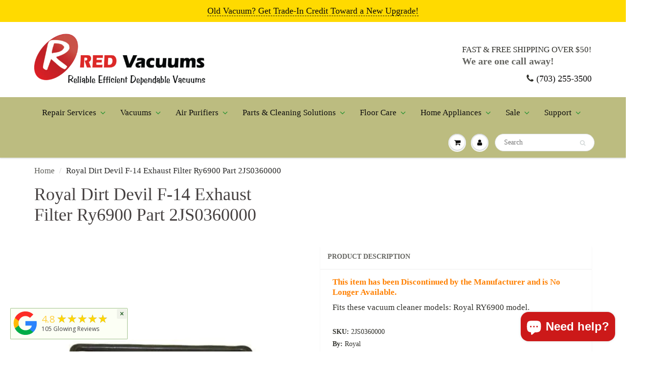

--- FILE ---
content_type: text/html; charset=utf-8
request_url: https://www.redvacuums.com/products/royal-filter-hepa-f-14-ry6900-commercial-2js0360000
body_size: 44053
content:
<!doctype html>
<html lang="en" class="noIE">
  <head>
    <link rel="preconnect" href="https://cdn.shopify.com" crossorigin>
    <link rel="preconnect" href="https://cdnjs.cloudflare.com" crossorigin>
    <link rel="preconnect" href="https://fonts.gstatic.com" crossorigin>
    <link rel="preconnect" href="https://www.googletagmanager.com">
    <link rel="preconnect" href="https://www.google-analytics.com">
    <link rel="preconnect" href="https://fonts.googleapis.com">


    <!-- Meta Pixel Code -->
    <script>
      !function(f,b,e,v,n,t,s){if(f.fbq)return;n=f.fbq=function(){n.callMethod?
      n.callMethod.apply(n,arguments):n.queue.push(arguments)};if(!f._fbq)f._fbq=n;
      n.push=n;n.loaded=!0;n.version='2.0';n.queue=[];t=b.createElement(e);t.async=!0;
      t.src=v;s=b.getElementsByTagName(e)[0];s.parentNode.insertBefore(t,s)}(window,document,'script',
      'https://connect.facebook.net/en_US/fbevents.js');
      fbq('init', '2247491281998279'); fbq('track', 'PageView');
    </script>
    <noscript><img height="1" width="1" style="display:none"
      src="https://www.facebook.com/tr?id=2247491281998279&ev=PageView&noscript=1"/></noscript>
    <!-- End Meta Pixel Code -->

    <!-- AdSense -->
    <script async src="https://pagead2.googlesyndication.com/pagead/js/adsbygoogle.js?client=ca-pub-7957292187712829" crossorigin="anonymous"></script>

    <meta name="google-site-verification" content="HIr4ZdWZNxGBbTdJWq0nPhWqC65zCdNtQWXDnnAwMyc" />
    <!-- Basic page needs ================================================== -->
    <meta charset="utf-8">
    <meta name="viewport" content="width=device-width, initial-scale=1, maximum-scale=1">
    <!-- Title and description ================================================== -->
    <title>
      Royal Dirt Devil F-14 Exhaust Filter Ry6900 Part 2JS0360000 &ndash; Red Vacuums
    </title>

    <meta name="description" content="This item has been Discontinued by the Manufacturer and is No Longer Available. Fits these vacuum cleaner models: Royal RY6900 model.">

    <link rel="stylesheet" href="https://cdnjs.cloudflare.com/ajax/libs/font-awesome/4.7.0/css/font-awesome.css" integrity="sha512-5A8nwdMOWrSz20fDsjczgUidUBR8liPYU+WymTZP1lmY9G6Oc7HlZv156XqnsgNUzTyMefFTcsFH/tnJE/+xBg==" crossorigin="anonymous" referrerpolicy="no-referrer" />
    <!-- Helpers ================================================== -->
    
  <meta property="og:type" content="product">
  <meta property="og:title" content="Royal Dirt Devil F-14 Exhaust Filter Ry6900 Part 2JS0360000">
  
  <meta property="og:image" content="http://www.redvacuums.com/cdn/shop/products/31g4yPTcOLL_07e1f80b-d443-4c11-956d-9f03f6a21edd_800x.jpg?v=1576212998">
  <meta property="og:image:secure_url" content="https://www.redvacuums.com/cdn/shop/products/31g4yPTcOLL_07e1f80b-d443-4c11-956d-9f03f6a21edd_800x.jpg?v=1576212998">
  
  <meta property="og:price:amount" content="10.53">
  <meta property="og:price:currency" content="USD">


  <meta property="og:description" content="This item has been Discontinued by the Manufacturer and is No Longer Available. Fits these vacuum cleaner models: Royal RY6900 model.">

  <meta property="og:url" content="https://www.redvacuums.com/products/royal-filter-hepa-f-14-ry6900-commercial-2js0360000">
  <meta property="og:site_name" content="Red Vacuums">



  <meta name="twitter:site" content="@https://x.com/redvacuums">

<meta name="twitter:card" content="summary">

  <meta name="twitter:title" content="Royal Dirt Devil F-14 Exhaust Filter Ry6900 Part 2JS0360000">
  <meta name="twitter:description" content="This item has been Discontinued by the Manufacturer and is No Longer Available.
Fits these vacuum cleaner models: Royal RY6900 model.">
  <meta name="twitter:image" content="https://www.redvacuums.com/cdn/shop/products/31g4yPTcOLL_07e1f80b-d443-4c11-956d-9f03f6a21edd_800x.jpg?v=1576212998">
  <meta name="twitter:image:width" content="240">
  <meta name="twitter:image:height" content="240">

    <link rel="canonical" href="https://www.redvacuums.com/products/royal-filter-hepa-f-14-ry6900-commercial-2js0360000">
    <meta name="theme-color" content="#30302b">

    
      <link rel="shortcut icon" href="//www.redvacuums.com/cdn/shop/t/19/assets/favicon.png?v=91683373830795740571741315047" type="image/png" />
    

    <link href="//www.redvacuums.com/cdn/shop/t/19/assets/apps.css?v=180313645088651198721758941205" rel="stylesheet" type="text/css" media="all" />
    <link href="//www.redvacuums.com/cdn/shop/t/19/assets/style.css?v=52614339343504215001766817182" rel="stylesheet" type="text/css" media="all" />
    <link href="//www.redvacuums.com/cdn/shop/t/19/assets/flexslider.css?v=7775721421087452191759290885" rel="stylesheet" type="text/css" media="all" />
    <link href="//www.redvacuums.com/cdn/shop/t/19/assets/flexslider-product.css?v=20905758171240121981759290631" rel="stylesheet" type="text/css" media="all" />

    
    

    <!-- Header hook for plugins ================================================== -->
    <!-- "snippets/buddha-megamenu-before.liquid" was not rendered, the associated app was uninstalled -->
    <!-- "snippets/buddha-megamenu.liquid" was not rendered, the associated app was uninstalled -->
    <script>window.performance && window.performance.mark && window.performance.mark('shopify.content_for_header.start');</script><meta name="google-site-verification" content="HIr4ZdWZNxGBbTdJWq0nPhWqC65zCdNtQWXDnnAwMyc">
<meta id="shopify-digital-wallet" name="shopify-digital-wallet" content="/29622588/digital_wallets/dialog">
<meta name="shopify-checkout-api-token" content="1ec783a3de67bea8a045e871232375e5">
<meta id="in-context-paypal-metadata" data-shop-id="29622588" data-venmo-supported="false" data-environment="production" data-locale="en_US" data-paypal-v4="true" data-currency="USD">
<link rel="alternate" hreflang="x-default" href="https://www.redvacuums.com/products/royal-filter-hepa-f-14-ry6900-commercial-2js0360000">
<link rel="alternate" hreflang="en" href="https://www.redvacuums.com/products/royal-filter-hepa-f-14-ry6900-commercial-2js0360000">
<link rel="alternate" hreflang="es" href="https://www.redvacuums.com/es/products/royal-filter-hepa-f-14-ry6900-commercial-2js0360000">
<link rel="alternate" type="application/json+oembed" href="https://www.redvacuums.com/products/royal-filter-hepa-f-14-ry6900-commercial-2js0360000.oembed">
<script async="async" src="/checkouts/internal/preloads.js?locale=en-US"></script>
<link rel="preconnect" href="https://shop.app" crossorigin="anonymous">
<script async="async" src="https://shop.app/checkouts/internal/preloads.js?locale=en-US&shop_id=29622588" crossorigin="anonymous"></script>
<script id="apple-pay-shop-capabilities" type="application/json">{"shopId":29622588,"countryCode":"US","currencyCode":"USD","merchantCapabilities":["supports3DS"],"merchantId":"gid:\/\/shopify\/Shop\/29622588","merchantName":"Red Vacuums","requiredBillingContactFields":["postalAddress","email","phone"],"requiredShippingContactFields":["postalAddress","email","phone"],"shippingType":"shipping","supportedNetworks":["visa","masterCard","amex","discover","elo","jcb"],"total":{"type":"pending","label":"Red Vacuums","amount":"1.00"},"shopifyPaymentsEnabled":true,"supportsSubscriptions":true}</script>
<script id="shopify-features" type="application/json">{"accessToken":"1ec783a3de67bea8a045e871232375e5","betas":["rich-media-storefront-analytics"],"domain":"www.redvacuums.com","predictiveSearch":true,"shopId":29622588,"locale":"en"}</script>
<script>var Shopify = Shopify || {};
Shopify.shop = "red-vacuums.myshopify.com";
Shopify.locale = "en";
Shopify.currency = {"active":"USD","rate":"1.0"};
Shopify.country = "US";
Shopify.theme = {"name":"ShowTime - Landing Page","id":172926271768,"schema_name":"ShowTime","schema_version":"5.1.1","theme_store_id":687,"role":"main"};
Shopify.theme.handle = "null";
Shopify.theme.style = {"id":null,"handle":null};
Shopify.cdnHost = "www.redvacuums.com/cdn";
Shopify.routes = Shopify.routes || {};
Shopify.routes.root = "/";</script>
<script type="module">!function(o){(o.Shopify=o.Shopify||{}).modules=!0}(window);</script>
<script>!function(o){function n(){var o=[];function n(){o.push(Array.prototype.slice.apply(arguments))}return n.q=o,n}var t=o.Shopify=o.Shopify||{};t.loadFeatures=n(),t.autoloadFeatures=n()}(window);</script>
<script>
  window.ShopifyPay = window.ShopifyPay || {};
  window.ShopifyPay.apiHost = "shop.app\/pay";
  window.ShopifyPay.redirectState = null;
</script>
<script id="shop-js-analytics" type="application/json">{"pageType":"product"}</script>
<script defer="defer" async type="module" src="//www.redvacuums.com/cdn/shopifycloud/shop-js/modules/v2/client.init-shop-cart-sync_BT-GjEfc.en.esm.js"></script>
<script defer="defer" async type="module" src="//www.redvacuums.com/cdn/shopifycloud/shop-js/modules/v2/chunk.common_D58fp_Oc.esm.js"></script>
<script defer="defer" async type="module" src="//www.redvacuums.com/cdn/shopifycloud/shop-js/modules/v2/chunk.modal_xMitdFEc.esm.js"></script>
<script type="module">
  await import("//www.redvacuums.com/cdn/shopifycloud/shop-js/modules/v2/client.init-shop-cart-sync_BT-GjEfc.en.esm.js");
await import("//www.redvacuums.com/cdn/shopifycloud/shop-js/modules/v2/chunk.common_D58fp_Oc.esm.js");
await import("//www.redvacuums.com/cdn/shopifycloud/shop-js/modules/v2/chunk.modal_xMitdFEc.esm.js");

  window.Shopify.SignInWithShop?.initShopCartSync?.({"fedCMEnabled":true,"windoidEnabled":true});

</script>
<script>
  window.Shopify = window.Shopify || {};
  if (!window.Shopify.featureAssets) window.Shopify.featureAssets = {};
  window.Shopify.featureAssets['shop-js'] = {"shop-cart-sync":["modules/v2/client.shop-cart-sync_DZOKe7Ll.en.esm.js","modules/v2/chunk.common_D58fp_Oc.esm.js","modules/v2/chunk.modal_xMitdFEc.esm.js"],"init-fed-cm":["modules/v2/client.init-fed-cm_B6oLuCjv.en.esm.js","modules/v2/chunk.common_D58fp_Oc.esm.js","modules/v2/chunk.modal_xMitdFEc.esm.js"],"shop-cash-offers":["modules/v2/client.shop-cash-offers_D2sdYoxE.en.esm.js","modules/v2/chunk.common_D58fp_Oc.esm.js","modules/v2/chunk.modal_xMitdFEc.esm.js"],"shop-login-button":["modules/v2/client.shop-login-button_QeVjl5Y3.en.esm.js","modules/v2/chunk.common_D58fp_Oc.esm.js","modules/v2/chunk.modal_xMitdFEc.esm.js"],"pay-button":["modules/v2/client.pay-button_DXTOsIq6.en.esm.js","modules/v2/chunk.common_D58fp_Oc.esm.js","modules/v2/chunk.modal_xMitdFEc.esm.js"],"shop-button":["modules/v2/client.shop-button_DQZHx9pm.en.esm.js","modules/v2/chunk.common_D58fp_Oc.esm.js","modules/v2/chunk.modal_xMitdFEc.esm.js"],"avatar":["modules/v2/client.avatar_BTnouDA3.en.esm.js"],"init-windoid":["modules/v2/client.init-windoid_CR1B-cfM.en.esm.js","modules/v2/chunk.common_D58fp_Oc.esm.js","modules/v2/chunk.modal_xMitdFEc.esm.js"],"init-shop-for-new-customer-accounts":["modules/v2/client.init-shop-for-new-customer-accounts_C_vY_xzh.en.esm.js","modules/v2/client.shop-login-button_QeVjl5Y3.en.esm.js","modules/v2/chunk.common_D58fp_Oc.esm.js","modules/v2/chunk.modal_xMitdFEc.esm.js"],"init-shop-email-lookup-coordinator":["modules/v2/client.init-shop-email-lookup-coordinator_BI7n9ZSv.en.esm.js","modules/v2/chunk.common_D58fp_Oc.esm.js","modules/v2/chunk.modal_xMitdFEc.esm.js"],"init-shop-cart-sync":["modules/v2/client.init-shop-cart-sync_BT-GjEfc.en.esm.js","modules/v2/chunk.common_D58fp_Oc.esm.js","modules/v2/chunk.modal_xMitdFEc.esm.js"],"shop-toast-manager":["modules/v2/client.shop-toast-manager_DiYdP3xc.en.esm.js","modules/v2/chunk.common_D58fp_Oc.esm.js","modules/v2/chunk.modal_xMitdFEc.esm.js"],"init-customer-accounts":["modules/v2/client.init-customer-accounts_D9ZNqS-Q.en.esm.js","modules/v2/client.shop-login-button_QeVjl5Y3.en.esm.js","modules/v2/chunk.common_D58fp_Oc.esm.js","modules/v2/chunk.modal_xMitdFEc.esm.js"],"init-customer-accounts-sign-up":["modules/v2/client.init-customer-accounts-sign-up_iGw4briv.en.esm.js","modules/v2/client.shop-login-button_QeVjl5Y3.en.esm.js","modules/v2/chunk.common_D58fp_Oc.esm.js","modules/v2/chunk.modal_xMitdFEc.esm.js"],"shop-follow-button":["modules/v2/client.shop-follow-button_CqMgW2wH.en.esm.js","modules/v2/chunk.common_D58fp_Oc.esm.js","modules/v2/chunk.modal_xMitdFEc.esm.js"],"checkout-modal":["modules/v2/client.checkout-modal_xHeaAweL.en.esm.js","modules/v2/chunk.common_D58fp_Oc.esm.js","modules/v2/chunk.modal_xMitdFEc.esm.js"],"shop-login":["modules/v2/client.shop-login_D91U-Q7h.en.esm.js","modules/v2/chunk.common_D58fp_Oc.esm.js","modules/v2/chunk.modal_xMitdFEc.esm.js"],"lead-capture":["modules/v2/client.lead-capture_BJmE1dJe.en.esm.js","modules/v2/chunk.common_D58fp_Oc.esm.js","modules/v2/chunk.modal_xMitdFEc.esm.js"],"payment-terms":["modules/v2/client.payment-terms_Ci9AEqFq.en.esm.js","modules/v2/chunk.common_D58fp_Oc.esm.js","modules/v2/chunk.modal_xMitdFEc.esm.js"]};
</script>
<script>(function() {
  var isLoaded = false;
  function asyncLoad() {
    if (isLoaded) return;
    isLoaded = true;
    var urls = ["https:\/\/chimpstatic.com\/mcjs-connected\/js\/users\/b1ff6697c5e43bb5590c5dbde\/170f364219e5b3101fa0f36f3.js?shop=red-vacuums.myshopify.com","https:\/\/chimpstatic.com\/mcjs-connected\/js\/users\/b1ff6697c5e43bb5590c5dbde\/0b5b658a5a82904aad670d9bb.js?shop=red-vacuums.myshopify.com","https:\/\/meggnotec.ams3.digitaloceanspaces.com\/sfy\/assets\/lFHiCtulBelCiFJ\/js\/widget.js?shop=red-vacuums.myshopify.com"];
    for (var i = 0; i < urls.length; i++) {
      var s = document.createElement('script');
      s.type = 'text/javascript';
      s.async = true;
      s.src = urls[i];
      var x = document.getElementsByTagName('script')[0];
      x.parentNode.insertBefore(s, x);
    }
  };
  if(window.attachEvent) {
    window.attachEvent('onload', asyncLoad);
  } else {
    window.addEventListener('load', asyncLoad, false);
  }
})();</script>
<script id="__st">var __st={"a":29622588,"offset":-18000,"reqid":"87fa59b5-e331-46af-ab00-c25198783d03-1769282305","pageurl":"www.redvacuums.com\/products\/royal-filter-hepa-f-14-ry6900-commercial-2js0360000","u":"6d860a60276a","p":"product","rtyp":"product","rid":505093586989};</script>
<script>window.ShopifyPaypalV4VisibilityTracking = true;</script>
<script id="captcha-bootstrap">!function(){'use strict';const t='contact',e='account',n='new_comment',o=[[t,t],['blogs',n],['comments',n],[t,'customer']],c=[[e,'customer_login'],[e,'guest_login'],[e,'recover_customer_password'],[e,'create_customer']],r=t=>t.map((([t,e])=>`form[action*='/${t}']:not([data-nocaptcha='true']) input[name='form_type'][value='${e}']`)).join(','),a=t=>()=>t?[...document.querySelectorAll(t)].map((t=>t.form)):[];function s(){const t=[...o],e=r(t);return a(e)}const i='password',u='form_key',d=['recaptcha-v3-token','g-recaptcha-response','h-captcha-response',i],f=()=>{try{return window.sessionStorage}catch{return}},m='__shopify_v',_=t=>t.elements[u];function p(t,e,n=!1){try{const o=window.sessionStorage,c=JSON.parse(o.getItem(e)),{data:r}=function(t){const{data:e,action:n}=t;return t[m]||n?{data:e,action:n}:{data:t,action:n}}(c);for(const[e,n]of Object.entries(r))t.elements[e]&&(t.elements[e].value=n);n&&o.removeItem(e)}catch(o){console.error('form repopulation failed',{error:o})}}const l='form_type',E='cptcha';function T(t){t.dataset[E]=!0}const w=window,h=w.document,L='Shopify',v='ce_forms',y='captcha';let A=!1;((t,e)=>{const n=(g='f06e6c50-85a8-45c8-87d0-21a2b65856fe',I='https://cdn.shopify.com/shopifycloud/storefront-forms-hcaptcha/ce_storefront_forms_captcha_hcaptcha.v1.5.2.iife.js',D={infoText:'Protected by hCaptcha',privacyText:'Privacy',termsText:'Terms'},(t,e,n)=>{const o=w[L][v],c=o.bindForm;if(c)return c(t,g,e,D).then(n);var r;o.q.push([[t,g,e,D],n]),r=I,A||(h.body.append(Object.assign(h.createElement('script'),{id:'captcha-provider',async:!0,src:r})),A=!0)});var g,I,D;w[L]=w[L]||{},w[L][v]=w[L][v]||{},w[L][v].q=[],w[L][y]=w[L][y]||{},w[L][y].protect=function(t,e){n(t,void 0,e),T(t)},Object.freeze(w[L][y]),function(t,e,n,w,h,L){const[v,y,A,g]=function(t,e,n){const i=e?o:[],u=t?c:[],d=[...i,...u],f=r(d),m=r(i),_=r(d.filter((([t,e])=>n.includes(e))));return[a(f),a(m),a(_),s()]}(w,h,L),I=t=>{const e=t.target;return e instanceof HTMLFormElement?e:e&&e.form},D=t=>v().includes(t);t.addEventListener('submit',(t=>{const e=I(t);if(!e)return;const n=D(e)&&!e.dataset.hcaptchaBound&&!e.dataset.recaptchaBound,o=_(e),c=g().includes(e)&&(!o||!o.value);(n||c)&&t.preventDefault(),c&&!n&&(function(t){try{if(!f())return;!function(t){const e=f();if(!e)return;const n=_(t);if(!n)return;const o=n.value;o&&e.removeItem(o)}(t);const e=Array.from(Array(32),(()=>Math.random().toString(36)[2])).join('');!function(t,e){_(t)||t.append(Object.assign(document.createElement('input'),{type:'hidden',name:u})),t.elements[u].value=e}(t,e),function(t,e){const n=f();if(!n)return;const o=[...t.querySelectorAll(`input[type='${i}']`)].map((({name:t})=>t)),c=[...d,...o],r={};for(const[a,s]of new FormData(t).entries())c.includes(a)||(r[a]=s);n.setItem(e,JSON.stringify({[m]:1,action:t.action,data:r}))}(t,e)}catch(e){console.error('failed to persist form',e)}}(e),e.submit())}));const S=(t,e)=>{t&&!t.dataset[E]&&(n(t,e.some((e=>e===t))),T(t))};for(const o of['focusin','change'])t.addEventListener(o,(t=>{const e=I(t);D(e)&&S(e,y())}));const B=e.get('form_key'),M=e.get(l),P=B&&M;t.addEventListener('DOMContentLoaded',(()=>{const t=y();if(P)for(const e of t)e.elements[l].value===M&&p(e,B);[...new Set([...A(),...v().filter((t=>'true'===t.dataset.shopifyCaptcha))])].forEach((e=>S(e,t)))}))}(h,new URLSearchParams(w.location.search),n,t,e,['guest_login'])})(!0,!0)}();</script>
<script integrity="sha256-4kQ18oKyAcykRKYeNunJcIwy7WH5gtpwJnB7kiuLZ1E=" data-source-attribution="shopify.loadfeatures" defer="defer" src="//www.redvacuums.com/cdn/shopifycloud/storefront/assets/storefront/load_feature-a0a9edcb.js" crossorigin="anonymous"></script>
<script crossorigin="anonymous" defer="defer" src="//www.redvacuums.com/cdn/shopifycloud/storefront/assets/shopify_pay/storefront-65b4c6d7.js?v=20250812"></script>
<script data-source-attribution="shopify.dynamic_checkout.dynamic.init">var Shopify=Shopify||{};Shopify.PaymentButton=Shopify.PaymentButton||{isStorefrontPortableWallets:!0,init:function(){window.Shopify.PaymentButton.init=function(){};var t=document.createElement("script");t.src="https://www.redvacuums.com/cdn/shopifycloud/portable-wallets/latest/portable-wallets.en.js",t.type="module",document.head.appendChild(t)}};
</script>
<script data-source-attribution="shopify.dynamic_checkout.buyer_consent">
  function portableWalletsHideBuyerConsent(e){var t=document.getElementById("shopify-buyer-consent"),n=document.getElementById("shopify-subscription-policy-button");t&&n&&(t.classList.add("hidden"),t.setAttribute("aria-hidden","true"),n.removeEventListener("click",e))}function portableWalletsShowBuyerConsent(e){var t=document.getElementById("shopify-buyer-consent"),n=document.getElementById("shopify-subscription-policy-button");t&&n&&(t.classList.remove("hidden"),t.removeAttribute("aria-hidden"),n.addEventListener("click",e))}window.Shopify?.PaymentButton&&(window.Shopify.PaymentButton.hideBuyerConsent=portableWalletsHideBuyerConsent,window.Shopify.PaymentButton.showBuyerConsent=portableWalletsShowBuyerConsent);
</script>
<script>
  function portableWalletsCleanup(e){e&&e.src&&console.error("Failed to load portable wallets script "+e.src);var t=document.querySelectorAll("shopify-accelerated-checkout .shopify-payment-button__skeleton, shopify-accelerated-checkout-cart .wallet-cart-button__skeleton"),e=document.getElementById("shopify-buyer-consent");for(let e=0;e<t.length;e++)t[e].remove();e&&e.remove()}function portableWalletsNotLoadedAsModule(e){e instanceof ErrorEvent&&"string"==typeof e.message&&e.message.includes("import.meta")&&"string"==typeof e.filename&&e.filename.includes("portable-wallets")&&(window.removeEventListener("error",portableWalletsNotLoadedAsModule),window.Shopify.PaymentButton.failedToLoad=e,"loading"===document.readyState?document.addEventListener("DOMContentLoaded",window.Shopify.PaymentButton.init):window.Shopify.PaymentButton.init())}window.addEventListener("error",portableWalletsNotLoadedAsModule);
</script>

<script type="module" src="https://www.redvacuums.com/cdn/shopifycloud/portable-wallets/latest/portable-wallets.en.js" onError="portableWalletsCleanup(this)" crossorigin="anonymous"></script>
<script nomodule>
  document.addEventListener("DOMContentLoaded", portableWalletsCleanup);
</script>

<script id='scb4127' type='text/javascript' async='' src='https://www.redvacuums.com/cdn/shopifycloud/privacy-banner/storefront-banner.js'></script><link id="shopify-accelerated-checkout-styles" rel="stylesheet" media="screen" href="https://www.redvacuums.com/cdn/shopifycloud/portable-wallets/latest/accelerated-checkout-backwards-compat.css" crossorigin="anonymous">
<style id="shopify-accelerated-checkout-cart">
        #shopify-buyer-consent {
  margin-top: 1em;
  display: inline-block;
  width: 100%;
}

#shopify-buyer-consent.hidden {
  display: none;
}

#shopify-subscription-policy-button {
  background: none;
  border: none;
  padding: 0;
  text-decoration: underline;
  font-size: inherit;
  cursor: pointer;
}

#shopify-subscription-policy-button::before {
  box-shadow: none;
}

      </style>

<script>window.performance && window.performance.mark && window.performance.mark('shopify.content_for_header.end');</script>

    <!--[if lt IE 9]>
      <script src="//html5shiv.googlecode.com/svn/trunk/html5.js" type="text/javascript"></script>
    <![endif]-->

    

    <script src="//www.redvacuums.com/cdn/shop/t/19/assets/jquery.js?v=105778841822381192391732110033" type="text/javascript"></script>
    <script src="//www.redvacuums.com/cdn/shop/t/19/assets/lazysizes.js?v=68441465964607740661732110033" async="async"></script>

    <!-- BEGIN MerchantWidget Code -->
    <script id='merchantWidgetScript' src="https://www.gstatic.com/shopping/merchant/merchantwidget.js" defer></script>
    <script type="text/javascript">
      merchantWidgetScript.addEventListener('load', function () {
        merchantwidget.start({
          position: 'RIGHT_BOTTOM',
          sideMargin: 21,
          bottomMargin: 100,
          mobileSideMargin: 11,
          mobileBottomMargin: 100
        });
      });
    </script>
    <!-- END MerchantWidget Code -->

    <!-- Theme Global App JS ================================================== -->
    <script>
      var app = app || { data:{ template:"product", money_format: "${{amount}}" } }
    </script>
    <noscript>
  <style>
    .article_img_block > figure > img:nth-child(2), 
    .catalog_c .collection-box > img:nth-child(2),
    .gallery_container  .box > figure > img:nth-child(2),
    .image_with_text_container .box > figure > img:nth-child(2),
    .collection-list-row .box_1 > a > img:nth-child(2),
    .featured-products .product-image > a > img:nth-child(2){
      display: none !important
    }
  </style>
</noscript>
    
<!-- Start of Judge.me Core -->
<link rel="dns-prefetch" href="https://cdn.judge.me/">
<script data-cfasync='false' class='jdgm-settings-script'>window.jdgmSettings={"pagination":5,"disable_web_reviews":true,"badge_no_review_text":"No reviews yet","badge_n_reviews_text":"{{ n }} review/reviews","badge_star_color":"#fa610b","hide_badge_preview_if_no_reviews":true,"badge_hide_text":false,"enforce_center_preview_badge":false,"widget_title":"Customer Reviews","widget_open_form_text":"Write a review","widget_close_form_text":"Cancel review","widget_refresh_page_text":"Refresh page","widget_summary_text":"Based on {{ number_of_reviews }} review/reviews","widget_no_review_text":"Be the first to write a review","widget_name_field_text":"Display name","widget_verified_name_field_text":"Verified Name (public)","widget_name_placeholder_text":"Display name","widget_required_field_error_text":"This field is required.","widget_email_field_text":"Email address","widget_verified_email_field_text":"Verified Email (private, can not be edited)","widget_email_placeholder_text":"Your email address","widget_email_field_error_text":"Please enter a valid email address.","widget_rating_field_text":"Rating","widget_review_title_field_text":"Review Title","widget_review_title_placeholder_text":"Give your review a title","widget_review_body_field_text":"Review content","widget_review_body_placeholder_text":"Start writing here...","widget_pictures_field_text":"Picture/Video (optional)","widget_submit_review_text":"Submit Review","widget_submit_verified_review_text":"Submit Verified Review","widget_submit_success_msg_with_auto_publish":"Thank you! Please refresh the page in a few moments to see your review. You can remove or edit your review by logging into \u003ca href='https://judge.me/login' target='_blank' rel='nofollow noopener'\u003eJudge.me\u003c/a\u003e","widget_submit_success_msg_no_auto_publish":"Thank you! Your review will be published as soon as it is approved by the shop admin. You can remove or edit your review by logging into \u003ca href='https://judge.me/login' target='_blank' rel='nofollow noopener'\u003eJudge.me\u003c/a\u003e","widget_show_default_reviews_out_of_total_text":"Showing {{ n_reviews_shown }} out of {{ n_reviews }} reviews.","widget_show_all_link_text":"Show all","widget_show_less_link_text":"Show less","widget_author_said_text":"{{ reviewer_name }} said:","widget_days_text":"{{ n }} days ago","widget_weeks_text":"{{ n }} week/weeks ago","widget_months_text":"{{ n }} month/months ago","widget_years_text":"{{ n }} year/years ago","widget_yesterday_text":"Yesterday","widget_today_text":"Today","widget_replied_text":"\u003e\u003e {{ shop_name }} replied:","widget_read_more_text":"Read more","widget_reviewer_name_as_initial":"","widget_rating_filter_color":"#fbcd0a","widget_rating_filter_see_all_text":"See all reviews","widget_sorting_most_recent_text":"Most Recent","widget_sorting_highest_rating_text":"Highest Rating","widget_sorting_lowest_rating_text":"Lowest Rating","widget_sorting_with_pictures_text":"Only Pictures","widget_sorting_most_helpful_text":"Most Helpful","widget_open_question_form_text":"Ask a question","widget_reviews_subtab_text":"Reviews","widget_questions_subtab_text":"Questions","widget_question_label_text":"Question","widget_answer_label_text":"Answer","widget_question_placeholder_text":"Write your question here","widget_submit_question_text":"Submit Question","widget_question_submit_success_text":"Thank you for your question! We will notify you once it gets answered.","widget_star_color":"#f97a05","verified_badge_text":"Verified","verified_badge_bg_color":"","verified_badge_text_color":"","verified_badge_placement":"left-of-reviewer-name","widget_review_max_height":"","widget_hide_border":false,"widget_social_share":false,"widget_thumb":false,"widget_review_location_show":false,"widget_location_format":"","all_reviews_include_out_of_store_products":true,"all_reviews_out_of_store_text":"(out of store)","all_reviews_pagination":100,"all_reviews_product_name_prefix_text":"about","enable_review_pictures":false,"enable_question_anwser":false,"widget_theme":"default","review_date_format":"mm/dd/yyyy","default_sort_method":"most-recent","widget_product_reviews_subtab_text":"Product Reviews","widget_shop_reviews_subtab_text":"Shop Reviews","widget_other_products_reviews_text":"Reviews for other products","widget_store_reviews_subtab_text":"Store reviews","widget_no_store_reviews_text":"This store hasn't received any reviews yet","widget_web_restriction_product_reviews_text":"This product hasn't received any reviews yet","widget_no_items_text":"No items found","widget_show_more_text":"Show more","widget_write_a_store_review_text":"Write a Store Review","widget_other_languages_heading":"Reviews in Other Languages","widget_translate_review_text":"Translate review to {{ language }}","widget_translating_review_text":"Translating...","widget_show_original_translation_text":"Show original ({{ language }})","widget_translate_review_failed_text":"Review couldn't be translated.","widget_translate_review_retry_text":"Retry","widget_translate_review_try_again_later_text":"Try again later","show_product_url_for_grouped_product":false,"widget_sorting_pictures_first_text":"Pictures First","show_pictures_on_all_rev_page_mobile":false,"show_pictures_on_all_rev_page_desktop":false,"floating_tab_hide_mobile_install_preference":false,"floating_tab_button_name":"★ Reviews","floating_tab_title":"Let customers speak for us","floating_tab_button_color":"","floating_tab_button_background_color":"","floating_tab_url":"","floating_tab_url_enabled":false,"floating_tab_tab_style":"text","all_reviews_text_badge_text":"Customers rate us {{ shop.metafields.judgeme.all_reviews_rating | round: 1 }}/5 based on {{ shop.metafields.judgeme.all_reviews_count }} reviews.","all_reviews_text_badge_text_branded_style":"{{ shop.metafields.judgeme.all_reviews_rating | round: 1 }} out of 5 stars based on {{ shop.metafields.judgeme.all_reviews_count }} reviews","is_all_reviews_text_badge_a_link":false,"show_stars_for_all_reviews_text_badge":true,"all_reviews_text_badge_url":"","all_reviews_text_style":"text","all_reviews_text_color_style":"judgeme_brand_color","all_reviews_text_color":"#108474","all_reviews_text_show_jm_brand":true,"featured_carousel_show_header":true,"featured_carousel_title":"Let customers speak for us","testimonials_carousel_title":"Customers are saying","videos_carousel_title":"Real customer stories","cards_carousel_title":"Customers are saying","featured_carousel_count_text":"from {{ n }} reviews","featured_carousel_add_link_to_all_reviews_page":false,"featured_carousel_url":"","featured_carousel_show_images":true,"featured_carousel_autoslide_interval":5,"featured_carousel_arrows_on_the_sides":true,"featured_carousel_height":250,"featured_carousel_width":80,"featured_carousel_image_size":0,"featured_carousel_image_height":250,"featured_carousel_arrow_color":"#0d74f4","verified_count_badge_style":"vintage","verified_count_badge_orientation":"horizontal","verified_count_badge_color_style":"judgeme_brand_color","verified_count_badge_color":"#108474","is_verified_count_badge_a_link":false,"verified_count_badge_url":"","verified_count_badge_show_jm_brand":true,"widget_rating_preset_default":5,"widget_first_sub_tab":"product-reviews","widget_show_histogram":true,"widget_histogram_use_custom_color":false,"widget_pagination_use_custom_color":false,"widget_star_use_custom_color":true,"widget_verified_badge_use_custom_color":false,"widget_write_review_use_custom_color":false,"picture_reminder_submit_button":"Upload Pictures","enable_review_videos":false,"mute_video_by_default":false,"widget_sorting_videos_first_text":"Videos First","widget_review_pending_text":"Pending","featured_carousel_items_for_large_screen":4,"social_share_options_order":"Facebook,Twitter","remove_microdata_snippet":false,"disable_json_ld":false,"enable_json_ld_products":false,"preview_badge_show_question_text":false,"preview_badge_no_question_text":"No questions","preview_badge_n_question_text":"{{ number_of_questions }} question/questions","qa_badge_show_icon":false,"qa_badge_position":"same-row","remove_judgeme_branding":false,"widget_add_search_bar":false,"widget_search_bar_placeholder":"Search","widget_sorting_verified_only_text":"Verified only","featured_carousel_theme":"aligned","featured_carousel_show_rating":true,"featured_carousel_show_title":true,"featured_carousel_show_body":true,"featured_carousel_show_date":false,"featured_carousel_show_reviewer":false,"featured_carousel_show_product":false,"featured_carousel_header_background_color":"#108474","featured_carousel_header_text_color":"#ffffff","featured_carousel_name_product_separator":"reviewed","featured_carousel_full_star_background":"#108474","featured_carousel_empty_star_background":"#dadada","featured_carousel_vertical_theme_background":"#f9fafb","featured_carousel_verified_badge_enable":false,"featured_carousel_verified_badge_color":"#108474","featured_carousel_border_style":"round","featured_carousel_review_line_length_limit":3,"featured_carousel_more_reviews_button_text":"Read more reviews","featured_carousel_view_product_button_text":"View product","all_reviews_page_load_reviews_on":"scroll","all_reviews_page_load_more_text":"Load More Reviews","disable_fb_tab_reviews":false,"enable_ajax_cdn_cache":false,"widget_public_name_text":"displayed publicly like","default_reviewer_name":"John Smith","default_reviewer_name_has_non_latin":true,"widget_reviewer_anonymous":"Anonymous","medals_widget_title":"Judge.me Review Medals","medals_widget_background_color":"#f9fafb","medals_widget_position":"footer_all_pages","medals_widget_border_color":"#f9fafb","medals_widget_verified_text_position":"left","medals_widget_use_monochromatic_version":false,"medals_widget_elements_color":"#108474","show_reviewer_avatar":true,"widget_invalid_yt_video_url_error_text":"Not a YouTube video URL","widget_max_length_field_error_text":"Please enter no more than {0} characters.","widget_show_country_flag":false,"widget_show_collected_via_shop_app":true,"widget_verified_by_shop_badge_style":"light","widget_verified_by_shop_text":"Verified by Shop","widget_show_photo_gallery":false,"widget_load_with_code_splitting":true,"widget_ugc_install_preference":false,"widget_ugc_title":"Made by us, Shared by you","widget_ugc_subtitle":"Tag us to see your picture featured in our page","widget_ugc_arrows_color":"#ffffff","widget_ugc_primary_button_text":"Buy Now","widget_ugc_primary_button_background_color":"#108474","widget_ugc_primary_button_text_color":"#ffffff","widget_ugc_primary_button_border_width":"0","widget_ugc_primary_button_border_style":"none","widget_ugc_primary_button_border_color":"#108474","widget_ugc_primary_button_border_radius":"25","widget_ugc_secondary_button_text":"Load More","widget_ugc_secondary_button_background_color":"#ffffff","widget_ugc_secondary_button_text_color":"#108474","widget_ugc_secondary_button_border_width":"2","widget_ugc_secondary_button_border_style":"solid","widget_ugc_secondary_button_border_color":"#108474","widget_ugc_secondary_button_border_radius":"25","widget_ugc_reviews_button_text":"View Reviews","widget_ugc_reviews_button_background_color":"#ffffff","widget_ugc_reviews_button_text_color":"#108474","widget_ugc_reviews_button_border_width":"2","widget_ugc_reviews_button_border_style":"solid","widget_ugc_reviews_button_border_color":"#108474","widget_ugc_reviews_button_border_radius":"25","widget_ugc_reviews_button_link_to":"judgeme-reviews-page","widget_ugc_show_post_date":true,"widget_ugc_max_width":"800","widget_rating_metafield_value_type":true,"widget_primary_color":"#108474","widget_enable_secondary_color":false,"widget_secondary_color":"#edf5f5","widget_summary_average_rating_text":"{{ average_rating }} out of 5","widget_media_grid_title":"Customer photos \u0026 videos","widget_media_grid_see_more_text":"See more","widget_round_style":false,"widget_show_product_medals":true,"widget_verified_by_judgeme_text":"Verified by Judge.me","widget_show_store_medals":true,"widget_verified_by_judgeme_text_in_store_medals":"Verified by Judge.me","widget_media_field_exceed_quantity_message":"Sorry, we can only accept {{ max_media }} for one review.","widget_media_field_exceed_limit_message":"{{ file_name }} is too large, please select a {{ media_type }} less than {{ size_limit }}MB.","widget_review_submitted_text":"Review Submitted!","widget_question_submitted_text":"Question Submitted!","widget_close_form_text_question":"Cancel","widget_write_your_answer_here_text":"Write your answer here","widget_enabled_branded_link":true,"widget_show_collected_by_judgeme":true,"widget_reviewer_name_color":"","widget_write_review_text_color":"","widget_write_review_bg_color":"","widget_collected_by_judgeme_text":"collected by Judge.me","widget_pagination_type":"standard","widget_load_more_text":"Load More","widget_load_more_color":"#108474","widget_full_review_text":"Full Review","widget_read_more_reviews_text":"Read More Reviews","widget_read_questions_text":"Read Questions","widget_questions_and_answers_text":"Questions \u0026 Answers","widget_verified_by_text":"Verified by","widget_verified_text":"Verified","widget_number_of_reviews_text":"{{ number_of_reviews }} reviews","widget_back_button_text":"Back","widget_next_button_text":"Next","widget_custom_forms_filter_button":"Filters","custom_forms_style":"vertical","widget_show_review_information":false,"how_reviews_are_collected":"How reviews are collected?","widget_show_review_keywords":false,"widget_gdpr_statement":"How we use your data: We'll only contact you about the review you left, and only if necessary. By submitting your review, you agree to Judge.me's \u003ca href='https://judge.me/terms' target='_blank' rel='nofollow noopener'\u003eterms\u003c/a\u003e, \u003ca href='https://judge.me/privacy' target='_blank' rel='nofollow noopener'\u003eprivacy\u003c/a\u003e and \u003ca href='https://judge.me/content-policy' target='_blank' rel='nofollow noopener'\u003econtent\u003c/a\u003e policies.","widget_multilingual_sorting_enabled":false,"widget_translate_review_content_enabled":false,"widget_translate_review_content_method":"manual","popup_widget_review_selection":"automatically_with_pictures","popup_widget_round_border_style":true,"popup_widget_show_title":true,"popup_widget_show_body":true,"popup_widget_show_reviewer":false,"popup_widget_show_product":true,"popup_widget_show_pictures":true,"popup_widget_use_review_picture":true,"popup_widget_show_on_home_page":true,"popup_widget_show_on_product_page":true,"popup_widget_show_on_collection_page":true,"popup_widget_show_on_cart_page":true,"popup_widget_position":"bottom_left","popup_widget_first_review_delay":5,"popup_widget_duration":5,"popup_widget_interval":5,"popup_widget_review_count":5,"popup_widget_hide_on_mobile":true,"review_snippet_widget_round_border_style":true,"review_snippet_widget_card_color":"#FFFFFF","review_snippet_widget_slider_arrows_background_color":"#FFFFFF","review_snippet_widget_slider_arrows_color":"#000000","review_snippet_widget_star_color":"#108474","show_product_variant":false,"all_reviews_product_variant_label_text":"Variant: ","widget_show_verified_branding":false,"widget_ai_summary_title":"Customers say","widget_ai_summary_disclaimer":"AI-powered review summary based on recent customer reviews","widget_show_ai_summary":false,"widget_show_ai_summary_bg":false,"widget_show_review_title_input":true,"redirect_reviewers_invited_via_email":"review_widget","request_store_review_after_product_review":false,"request_review_other_products_in_order":false,"review_form_color_scheme":"default","review_form_corner_style":"square","review_form_star_color":{},"review_form_text_color":"#333333","review_form_background_color":"#ffffff","review_form_field_background_color":"#fafafa","review_form_button_color":{},"review_form_button_text_color":"#ffffff","review_form_modal_overlay_color":"#000000","review_content_screen_title_text":"How would you rate this product?","review_content_introduction_text":"We would love it if you would share a bit about your experience.","store_review_form_title_text":"How would you rate this store?","store_review_form_introduction_text":"We would love it if you would share a bit about your experience.","show_review_guidance_text":true,"one_star_review_guidance_text":"Poor","five_star_review_guidance_text":"Great","customer_information_screen_title_text":"About you","customer_information_introduction_text":"Please tell us more about you.","custom_questions_screen_title_text":"Your experience in more detail","custom_questions_introduction_text":"Here are a few questions to help us understand more about your experience.","review_submitted_screen_title_text":"Thanks for your review!","review_submitted_screen_thank_you_text":"We are processing it and it will appear on the store soon.","review_submitted_screen_email_verification_text":"Please confirm your email by clicking the link we just sent you. This helps us keep reviews authentic.","review_submitted_request_store_review_text":"Would you like to share your experience of shopping with us?","review_submitted_review_other_products_text":"Would you like to review these products?","store_review_screen_title_text":"Would you like to share your experience of shopping with us?","store_review_introduction_text":"We value your feedback and use it to improve. Please share any thoughts or suggestions you have.","reviewer_media_screen_title_picture_text":"Share a picture","reviewer_media_introduction_picture_text":"Upload a photo to support your review.","reviewer_media_screen_title_video_text":"Share a video","reviewer_media_introduction_video_text":"Upload a video to support your review.","reviewer_media_screen_title_picture_or_video_text":"Share a picture or video","reviewer_media_introduction_picture_or_video_text":"Upload a photo or video to support your review.","reviewer_media_youtube_url_text":"Paste your Youtube URL here","advanced_settings_next_step_button_text":"Next","advanced_settings_close_review_button_text":"Close","modal_write_review_flow":false,"write_review_flow_required_text":"Required","write_review_flow_privacy_message_text":"We respect your privacy.","write_review_flow_anonymous_text":"Post review as anonymous","write_review_flow_visibility_text":"This won't be visible to other customers.","write_review_flow_multiple_selection_help_text":"Select as many as you like","write_review_flow_single_selection_help_text":"Select one option","write_review_flow_required_field_error_text":"This field is required","write_review_flow_invalid_email_error_text":"Please enter a valid email address","write_review_flow_max_length_error_text":"Max. {{ max_length }} characters.","write_review_flow_media_upload_text":"\u003cb\u003eClick to upload\u003c/b\u003e or drag and drop","write_review_flow_gdpr_statement":"We'll only contact you about your review if necessary. By submitting your review, you agree to our \u003ca href='https://judge.me/terms' target='_blank' rel='nofollow noopener'\u003eterms and conditions\u003c/a\u003e and \u003ca href='https://judge.me/privacy' target='_blank' rel='nofollow noopener'\u003eprivacy policy\u003c/a\u003e.","rating_only_reviews_enabled":false,"show_negative_reviews_help_screen":false,"new_review_flow_help_screen_rating_threshold":3,"negative_review_resolution_screen_title_text":"Tell us more","negative_review_resolution_text":"Your experience matters to us. If there were issues with your purchase, we're here to help. Feel free to reach out to us, we'd love the opportunity to make things right.","negative_review_resolution_button_text":"Contact us","negative_review_resolution_proceed_with_review_text":"Leave a review","negative_review_resolution_subject":"Issue with purchase from {{ shop_name }}.{{ order_name }}","preview_badge_collection_page_install_status":false,"widget_review_custom_css":"","preview_badge_custom_css":"","preview_badge_stars_count":"5-stars","featured_carousel_custom_css":"","floating_tab_custom_css":"","all_reviews_widget_custom_css":"","medals_widget_custom_css":"","verified_badge_custom_css":"","all_reviews_text_custom_css":"","transparency_badges_collected_via_store_invite":false,"transparency_badges_from_another_provider":false,"transparency_badges_collected_from_store_visitor":false,"transparency_badges_collected_by_verified_review_provider":false,"transparency_badges_earned_reward":false,"transparency_badges_collected_via_store_invite_text":"Review collected via store invitation","transparency_badges_from_another_provider_text":"Review collected from another provider","transparency_badges_collected_from_store_visitor_text":"Review collected from a store visitor","transparency_badges_written_in_google_text":"Review written in Google","transparency_badges_written_in_etsy_text":"Review written in Etsy","transparency_badges_written_in_shop_app_text":"Review written in Shop App","transparency_badges_earned_reward_text":"Review earned a reward for future purchase","product_review_widget_per_page":10,"widget_store_review_label_text":"Review about the store","checkout_comment_extension_title_on_product_page":"Customer Comments","checkout_comment_extension_num_latest_comment_show":5,"checkout_comment_extension_format":"name_and_timestamp","checkout_comment_customer_name":"last_initial","checkout_comment_comment_notification":true,"preview_badge_collection_page_install_preference":true,"preview_badge_home_page_install_preference":false,"preview_badge_product_page_install_preference":true,"review_widget_install_preference":"above-related","review_carousel_install_preference":true,"floating_reviews_tab_install_preference":"none","verified_reviews_count_badge_install_preference":false,"all_reviews_text_install_preference":true,"review_widget_best_location":false,"judgeme_medals_install_preference":false,"review_widget_revamp_enabled":false,"review_widget_qna_enabled":false,"review_widget_header_theme":"minimal","review_widget_widget_title_enabled":true,"review_widget_header_text_size":"medium","review_widget_header_text_weight":"regular","review_widget_average_rating_style":"compact","review_widget_bar_chart_enabled":true,"review_widget_bar_chart_type":"numbers","review_widget_bar_chart_style":"standard","review_widget_expanded_media_gallery_enabled":false,"review_widget_reviews_section_theme":"standard","review_widget_image_style":"thumbnails","review_widget_review_image_ratio":"square","review_widget_stars_size":"medium","review_widget_verified_badge":"standard_text","review_widget_review_title_text_size":"medium","review_widget_review_text_size":"medium","review_widget_review_text_length":"medium","review_widget_number_of_columns_desktop":3,"review_widget_carousel_transition_speed":5,"review_widget_custom_questions_answers_display":"always","review_widget_button_text_color":"#FFFFFF","review_widget_text_color":"#000000","review_widget_lighter_text_color":"#7B7B7B","review_widget_corner_styling":"soft","review_widget_review_word_singular":"review","review_widget_review_word_plural":"reviews","review_widget_voting_label":"Helpful?","review_widget_shop_reply_label":"Reply from {{ shop_name }}:","review_widget_filters_title":"Filters","qna_widget_question_word_singular":"Question","qna_widget_question_word_plural":"Questions","qna_widget_answer_reply_label":"Answer from {{ answerer_name }}:","qna_content_screen_title_text":"Ask a question about this product","qna_widget_question_required_field_error_text":"Please enter your question.","qna_widget_flow_gdpr_statement":"We'll only contact you about your question if necessary. By submitting your question, you agree to our \u003ca href='https://judge.me/terms' target='_blank' rel='nofollow noopener'\u003eterms and conditions\u003c/a\u003e and \u003ca href='https://judge.me/privacy' target='_blank' rel='nofollow noopener'\u003eprivacy policy\u003c/a\u003e.","qna_widget_question_submitted_text":"Thanks for your question!","qna_widget_close_form_text_question":"Close","qna_widget_question_submit_success_text":"We’ll notify you by email when your question is answered.","all_reviews_widget_v2025_enabled":false,"all_reviews_widget_v2025_header_theme":"default","all_reviews_widget_v2025_widget_title_enabled":true,"all_reviews_widget_v2025_header_text_size":"medium","all_reviews_widget_v2025_header_text_weight":"regular","all_reviews_widget_v2025_average_rating_style":"compact","all_reviews_widget_v2025_bar_chart_enabled":true,"all_reviews_widget_v2025_bar_chart_type":"numbers","all_reviews_widget_v2025_bar_chart_style":"standard","all_reviews_widget_v2025_expanded_media_gallery_enabled":false,"all_reviews_widget_v2025_show_store_medals":true,"all_reviews_widget_v2025_show_photo_gallery":true,"all_reviews_widget_v2025_show_review_keywords":false,"all_reviews_widget_v2025_show_ai_summary":false,"all_reviews_widget_v2025_show_ai_summary_bg":false,"all_reviews_widget_v2025_add_search_bar":false,"all_reviews_widget_v2025_default_sort_method":"most-recent","all_reviews_widget_v2025_reviews_per_page":10,"all_reviews_widget_v2025_reviews_section_theme":"default","all_reviews_widget_v2025_image_style":"thumbnails","all_reviews_widget_v2025_review_image_ratio":"square","all_reviews_widget_v2025_stars_size":"medium","all_reviews_widget_v2025_verified_badge":"bold_badge","all_reviews_widget_v2025_review_title_text_size":"medium","all_reviews_widget_v2025_review_text_size":"medium","all_reviews_widget_v2025_review_text_length":"medium","all_reviews_widget_v2025_number_of_columns_desktop":3,"all_reviews_widget_v2025_carousel_transition_speed":5,"all_reviews_widget_v2025_custom_questions_answers_display":"always","all_reviews_widget_v2025_show_product_variant":false,"all_reviews_widget_v2025_show_reviewer_avatar":true,"all_reviews_widget_v2025_reviewer_name_as_initial":"","all_reviews_widget_v2025_review_location_show":false,"all_reviews_widget_v2025_location_format":"","all_reviews_widget_v2025_show_country_flag":false,"all_reviews_widget_v2025_verified_by_shop_badge_style":"light","all_reviews_widget_v2025_social_share":false,"all_reviews_widget_v2025_social_share_options_order":"Facebook,Twitter,LinkedIn,Pinterest","all_reviews_widget_v2025_pagination_type":"standard","all_reviews_widget_v2025_button_text_color":"#FFFFFF","all_reviews_widget_v2025_text_color":"#000000","all_reviews_widget_v2025_lighter_text_color":"#7B7B7B","all_reviews_widget_v2025_corner_styling":"soft","all_reviews_widget_v2025_title":"Customer reviews","all_reviews_widget_v2025_ai_summary_title":"Customers say about this store","all_reviews_widget_v2025_no_review_text":"Be the first to write a review","platform":"shopify","branding_url":"https://app.judge.me/reviews/stores/www.redvacuums.com","branding_text":"Powered by Judge.me","locale":"en","reply_name":"Red Vacuums","widget_version":"3.0","footer":true,"autopublish":false,"review_dates":true,"enable_custom_form":false,"shop_use_review_site":true,"shop_locale":"en","enable_multi_locales_translations":true,"show_review_title_input":true,"review_verification_email_status":"never","can_be_branded":true,"reply_name_text":"Red Vacuums"};</script> <style class='jdgm-settings-style'>.jdgm-xx{left:0}:root{--jdgm-primary-color: #108474;--jdgm-secondary-color: rgba(16,132,116,0.1);--jdgm-star-color: #f97a05;--jdgm-write-review-text-color: white;--jdgm-write-review-bg-color: #108474;--jdgm-paginate-color: #108474;--jdgm-border-radius: 0;--jdgm-reviewer-name-color: #108474}.jdgm-histogram__bar-content{background-color:#108474}.jdgm-rev[data-verified-buyer=true] .jdgm-rev__icon.jdgm-rev__icon:after,.jdgm-rev__buyer-badge.jdgm-rev__buyer-badge{color:white;background-color:#108474}.jdgm-review-widget--small .jdgm-gallery.jdgm-gallery .jdgm-gallery__thumbnail-link:nth-child(8) .jdgm-gallery__thumbnail-wrapper.jdgm-gallery__thumbnail-wrapper:before{content:"See more"}@media only screen and (min-width: 768px){.jdgm-gallery.jdgm-gallery .jdgm-gallery__thumbnail-link:nth-child(8) .jdgm-gallery__thumbnail-wrapper.jdgm-gallery__thumbnail-wrapper:before{content:"See more"}}.jdgm-preview-badge .jdgm-star.jdgm-star{color:#fa610b}.jdgm-widget .jdgm-write-rev-link{display:none}.jdgm-widget .jdgm-rev-widg[data-number-of-reviews='0']{display:none}.jdgm-prev-badge[data-average-rating='0.00']{display:none !important}.jdgm-author-all-initials{display:none !important}.jdgm-author-last-initial{display:none !important}.jdgm-rev-widg__title{visibility:hidden}.jdgm-rev-widg__summary-text{visibility:hidden}.jdgm-prev-badge__text{visibility:hidden}.jdgm-rev__prod-link-prefix:before{content:'about'}.jdgm-rev__variant-label:before{content:'Variant: '}.jdgm-rev__out-of-store-text:before{content:'(out of store)'}@media only screen and (min-width: 768px){.jdgm-rev__pics .jdgm-rev_all-rev-page-picture-separator,.jdgm-rev__pics .jdgm-rev__product-picture{display:none}}@media only screen and (max-width: 768px){.jdgm-rev__pics .jdgm-rev_all-rev-page-picture-separator,.jdgm-rev__pics .jdgm-rev__product-picture{display:none}}.jdgm-preview-badge[data-template="index"]{display:none !important}.jdgm-verified-count-badget[data-from-snippet="true"]{display:none !important}.jdgm-medals-section[data-from-snippet="true"]{display:none !important}.jdgm-ugc-media-wrapper[data-from-snippet="true"]{display:none !important}.jdgm-rev__transparency-badge[data-badge-type="review_collected_via_store_invitation"]{display:none !important}.jdgm-rev__transparency-badge[data-badge-type="review_collected_from_another_provider"]{display:none !important}.jdgm-rev__transparency-badge[data-badge-type="review_collected_from_store_visitor"]{display:none !important}.jdgm-rev__transparency-badge[data-badge-type="review_written_in_etsy"]{display:none !important}.jdgm-rev__transparency-badge[data-badge-type="review_written_in_google_business"]{display:none !important}.jdgm-rev__transparency-badge[data-badge-type="review_written_in_shop_app"]{display:none !important}.jdgm-rev__transparency-badge[data-badge-type="review_earned_for_future_purchase"]{display:none !important}.jdgm-review-snippet-widget .jdgm-rev-snippet-widget__cards-container .jdgm-rev-snippet-card{border-radius:8px;background:#fff}.jdgm-review-snippet-widget .jdgm-rev-snippet-widget__cards-container .jdgm-rev-snippet-card__rev-rating .jdgm-star{color:#108474}.jdgm-review-snippet-widget .jdgm-rev-snippet-widget__prev-btn,.jdgm-review-snippet-widget .jdgm-rev-snippet-widget__next-btn{border-radius:50%;background:#fff}.jdgm-review-snippet-widget .jdgm-rev-snippet-widget__prev-btn>svg,.jdgm-review-snippet-widget .jdgm-rev-snippet-widget__next-btn>svg{fill:#000}.jdgm-full-rev-modal.rev-snippet-widget .jm-mfp-container .jm-mfp-content,.jdgm-full-rev-modal.rev-snippet-widget .jm-mfp-container .jdgm-full-rev__icon,.jdgm-full-rev-modal.rev-snippet-widget .jm-mfp-container .jdgm-full-rev__pic-img,.jdgm-full-rev-modal.rev-snippet-widget .jm-mfp-container .jdgm-full-rev__reply{border-radius:8px}.jdgm-full-rev-modal.rev-snippet-widget .jm-mfp-container .jdgm-full-rev[data-verified-buyer="true"] .jdgm-full-rev__icon::after{border-radius:8px}.jdgm-full-rev-modal.rev-snippet-widget .jm-mfp-container .jdgm-full-rev .jdgm-rev__buyer-badge{border-radius:calc( 8px / 2 )}.jdgm-full-rev-modal.rev-snippet-widget .jm-mfp-container .jdgm-full-rev .jdgm-full-rev__replier::before{content:'Red Vacuums'}.jdgm-full-rev-modal.rev-snippet-widget .jm-mfp-container .jdgm-full-rev .jdgm-full-rev__product-button{border-radius:calc( 8px * 6 )}
</style> <style class='jdgm-settings-style'></style>

  
  
  
  <style class='jdgm-miracle-styles'>
  @-webkit-keyframes jdgm-spin{0%{-webkit-transform:rotate(0deg);-ms-transform:rotate(0deg);transform:rotate(0deg)}100%{-webkit-transform:rotate(359deg);-ms-transform:rotate(359deg);transform:rotate(359deg)}}@keyframes jdgm-spin{0%{-webkit-transform:rotate(0deg);-ms-transform:rotate(0deg);transform:rotate(0deg)}100%{-webkit-transform:rotate(359deg);-ms-transform:rotate(359deg);transform:rotate(359deg)}}@font-face{font-family:'JudgemeStar';src:url("[data-uri]") format("woff");font-weight:normal;font-style:normal}.jdgm-star{font-family:'JudgemeStar';display:inline !important;text-decoration:none !important;padding:0 4px 0 0 !important;margin:0 !important;font-weight:bold;opacity:1;-webkit-font-smoothing:antialiased;-moz-osx-font-smoothing:grayscale}.jdgm-star:hover{opacity:1}.jdgm-star:last-of-type{padding:0 !important}.jdgm-star.jdgm--on:before{content:"\e000"}.jdgm-star.jdgm--off:before{content:"\e001"}.jdgm-star.jdgm--half:before{content:"\e002"}.jdgm-widget *{margin:0;line-height:1.4;-webkit-box-sizing:border-box;-moz-box-sizing:border-box;box-sizing:border-box;-webkit-overflow-scrolling:touch}.jdgm-hidden{display:none !important;visibility:hidden !important}.jdgm-temp-hidden{display:none}.jdgm-spinner{width:40px;height:40px;margin:auto;border-radius:50%;border-top:2px solid #eee;border-right:2px solid #eee;border-bottom:2px solid #eee;border-left:2px solid #ccc;-webkit-animation:jdgm-spin 0.8s infinite linear;animation:jdgm-spin 0.8s infinite linear}.jdgm-prev-badge{display:block !important}

</style>


  
  
   


<script data-cfasync='false' class='jdgm-script'>
!function(e){window.jdgm=window.jdgm||{},jdgm.CDN_HOST="https://cdn.judge.me/",
jdgm.docReady=function(d){(e.attachEvent?"complete"===e.readyState:"loading"!==e.readyState)?
setTimeout(d,0):e.addEventListener("DOMContentLoaded",d)},jdgm.loadCSS=function(d,t,o,s){
!o&&jdgm.loadCSS.requestedUrls.indexOf(d)>=0||(jdgm.loadCSS.requestedUrls.push(d),
(s=e.createElement("link")).rel="stylesheet",s.class="jdgm-stylesheet",s.media="nope!",
s.href=d,s.onload=function(){this.media="all",t&&setTimeout(t)},e.body.appendChild(s))},
jdgm.loadCSS.requestedUrls=[],jdgm.docReady(function(){(window.jdgmLoadCSS||e.querySelectorAll(
".jdgm-widget, .jdgm-all-reviews-page").length>0)&&(jdgmSettings.widget_load_with_code_splitting?
parseFloat(jdgmSettings.widget_version)>=3?jdgm.loadCSS(jdgm.CDN_HOST+"widget_v3/base.css"):
jdgm.loadCSS(jdgm.CDN_HOST+"widget/base.css"):jdgm.loadCSS(jdgm.CDN_HOST+"shopify_v2.css"))})}(document);
</script>
<script async data-cfasync="false" type="text/javascript" src="https://cdn.judge.me/loader.js"></script>

<noscript><link rel="stylesheet" type="text/css" media="all" href="https://cdn.judge.me/shopify_v2.css"></noscript>
<!-- End of Judge.me Core -->



  
    <!-- ========================= -->
    <meta name="format-detection" content="telephone=no">
    <!-- Google Tag Manager -->
<script>
(function(w,d,s,l,i){w[l]=w[l]||[];w[l].push({'gtm.start':new Date().getTime(),event:'gtm.js'});
var f=d.getElementsByTagName(s)[0],j=d.createElement(s),dl=l!='dataLayer'?'&l='+l:'';
j.async=true;j.src='https://www.googletagmanager.com/gtm.js?id='+i+dl;
f.parentNode.insertBefore(j,f);
})(window,document,'script','dataLayer','GTM-MZSPVBC');
</script>
<!-- End Google Tag Manager -->

  <!-- BEGIN app block: shopify://apps/judge-me-reviews/blocks/judgeme_core/61ccd3b1-a9f2-4160-9fe9-4fec8413e5d8 --><!-- Start of Judge.me Core -->






<link rel="dns-prefetch" href="https://cdnwidget.judge.me">
<link rel="dns-prefetch" href="https://cdn.judge.me">
<link rel="dns-prefetch" href="https://cdn1.judge.me">
<link rel="dns-prefetch" href="https://api.judge.me">

<script data-cfasync='false' class='jdgm-settings-script'>window.jdgmSettings={"pagination":5,"disable_web_reviews":true,"badge_no_review_text":"No reviews yet","badge_n_reviews_text":"{{ n }} review/reviews","badge_star_color":"#fa610b","hide_badge_preview_if_no_reviews":true,"badge_hide_text":false,"enforce_center_preview_badge":false,"widget_title":"Customer Reviews","widget_open_form_text":"Write a review","widget_close_form_text":"Cancel review","widget_refresh_page_text":"Refresh page","widget_summary_text":"Based on {{ number_of_reviews }} review/reviews","widget_no_review_text":"Be the first to write a review","widget_name_field_text":"Display name","widget_verified_name_field_text":"Verified Name (public)","widget_name_placeholder_text":"Display name","widget_required_field_error_text":"This field is required.","widget_email_field_text":"Email address","widget_verified_email_field_text":"Verified Email (private, can not be edited)","widget_email_placeholder_text":"Your email address","widget_email_field_error_text":"Please enter a valid email address.","widget_rating_field_text":"Rating","widget_review_title_field_text":"Review Title","widget_review_title_placeholder_text":"Give your review a title","widget_review_body_field_text":"Review content","widget_review_body_placeholder_text":"Start writing here...","widget_pictures_field_text":"Picture/Video (optional)","widget_submit_review_text":"Submit Review","widget_submit_verified_review_text":"Submit Verified Review","widget_submit_success_msg_with_auto_publish":"Thank you! Please refresh the page in a few moments to see your review. You can remove or edit your review by logging into \u003ca href='https://judge.me/login' target='_blank' rel='nofollow noopener'\u003eJudge.me\u003c/a\u003e","widget_submit_success_msg_no_auto_publish":"Thank you! Your review will be published as soon as it is approved by the shop admin. You can remove or edit your review by logging into \u003ca href='https://judge.me/login' target='_blank' rel='nofollow noopener'\u003eJudge.me\u003c/a\u003e","widget_show_default_reviews_out_of_total_text":"Showing {{ n_reviews_shown }} out of {{ n_reviews }} reviews.","widget_show_all_link_text":"Show all","widget_show_less_link_text":"Show less","widget_author_said_text":"{{ reviewer_name }} said:","widget_days_text":"{{ n }} days ago","widget_weeks_text":"{{ n }} week/weeks ago","widget_months_text":"{{ n }} month/months ago","widget_years_text":"{{ n }} year/years ago","widget_yesterday_text":"Yesterday","widget_today_text":"Today","widget_replied_text":"\u003e\u003e {{ shop_name }} replied:","widget_read_more_text":"Read more","widget_reviewer_name_as_initial":"","widget_rating_filter_color":"#fbcd0a","widget_rating_filter_see_all_text":"See all reviews","widget_sorting_most_recent_text":"Most Recent","widget_sorting_highest_rating_text":"Highest Rating","widget_sorting_lowest_rating_text":"Lowest Rating","widget_sorting_with_pictures_text":"Only Pictures","widget_sorting_most_helpful_text":"Most Helpful","widget_open_question_form_text":"Ask a question","widget_reviews_subtab_text":"Reviews","widget_questions_subtab_text":"Questions","widget_question_label_text":"Question","widget_answer_label_text":"Answer","widget_question_placeholder_text":"Write your question here","widget_submit_question_text":"Submit Question","widget_question_submit_success_text":"Thank you for your question! We will notify you once it gets answered.","widget_star_color":"#f97a05","verified_badge_text":"Verified","verified_badge_bg_color":"","verified_badge_text_color":"","verified_badge_placement":"left-of-reviewer-name","widget_review_max_height":"","widget_hide_border":false,"widget_social_share":false,"widget_thumb":false,"widget_review_location_show":false,"widget_location_format":"","all_reviews_include_out_of_store_products":true,"all_reviews_out_of_store_text":"(out of store)","all_reviews_pagination":100,"all_reviews_product_name_prefix_text":"about","enable_review_pictures":false,"enable_question_anwser":false,"widget_theme":"default","review_date_format":"mm/dd/yyyy","default_sort_method":"most-recent","widget_product_reviews_subtab_text":"Product Reviews","widget_shop_reviews_subtab_text":"Shop Reviews","widget_other_products_reviews_text":"Reviews for other products","widget_store_reviews_subtab_text":"Store reviews","widget_no_store_reviews_text":"This store hasn't received any reviews yet","widget_web_restriction_product_reviews_text":"This product hasn't received any reviews yet","widget_no_items_text":"No items found","widget_show_more_text":"Show more","widget_write_a_store_review_text":"Write a Store Review","widget_other_languages_heading":"Reviews in Other Languages","widget_translate_review_text":"Translate review to {{ language }}","widget_translating_review_text":"Translating...","widget_show_original_translation_text":"Show original ({{ language }})","widget_translate_review_failed_text":"Review couldn't be translated.","widget_translate_review_retry_text":"Retry","widget_translate_review_try_again_later_text":"Try again later","show_product_url_for_grouped_product":false,"widget_sorting_pictures_first_text":"Pictures First","show_pictures_on_all_rev_page_mobile":false,"show_pictures_on_all_rev_page_desktop":false,"floating_tab_hide_mobile_install_preference":false,"floating_tab_button_name":"★ Reviews","floating_tab_title":"Let customers speak for us","floating_tab_button_color":"","floating_tab_button_background_color":"","floating_tab_url":"","floating_tab_url_enabled":false,"floating_tab_tab_style":"text","all_reviews_text_badge_text":"Customers rate us {{ shop.metafields.judgeme.all_reviews_rating | round: 1 }}/5 based on {{ shop.metafields.judgeme.all_reviews_count }} reviews.","all_reviews_text_badge_text_branded_style":"{{ shop.metafields.judgeme.all_reviews_rating | round: 1 }} out of 5 stars based on {{ shop.metafields.judgeme.all_reviews_count }} reviews","is_all_reviews_text_badge_a_link":false,"show_stars_for_all_reviews_text_badge":true,"all_reviews_text_badge_url":"","all_reviews_text_style":"text","all_reviews_text_color_style":"judgeme_brand_color","all_reviews_text_color":"#108474","all_reviews_text_show_jm_brand":true,"featured_carousel_show_header":true,"featured_carousel_title":"Let customers speak for us","testimonials_carousel_title":"Customers are saying","videos_carousel_title":"Real customer stories","cards_carousel_title":"Customers are saying","featured_carousel_count_text":"from {{ n }} reviews","featured_carousel_add_link_to_all_reviews_page":false,"featured_carousel_url":"","featured_carousel_show_images":true,"featured_carousel_autoslide_interval":5,"featured_carousel_arrows_on_the_sides":true,"featured_carousel_height":250,"featured_carousel_width":80,"featured_carousel_image_size":0,"featured_carousel_image_height":250,"featured_carousel_arrow_color":"#0d74f4","verified_count_badge_style":"vintage","verified_count_badge_orientation":"horizontal","verified_count_badge_color_style":"judgeme_brand_color","verified_count_badge_color":"#108474","is_verified_count_badge_a_link":false,"verified_count_badge_url":"","verified_count_badge_show_jm_brand":true,"widget_rating_preset_default":5,"widget_first_sub_tab":"product-reviews","widget_show_histogram":true,"widget_histogram_use_custom_color":false,"widget_pagination_use_custom_color":false,"widget_star_use_custom_color":true,"widget_verified_badge_use_custom_color":false,"widget_write_review_use_custom_color":false,"picture_reminder_submit_button":"Upload Pictures","enable_review_videos":false,"mute_video_by_default":false,"widget_sorting_videos_first_text":"Videos First","widget_review_pending_text":"Pending","featured_carousel_items_for_large_screen":4,"social_share_options_order":"Facebook,Twitter","remove_microdata_snippet":false,"disable_json_ld":false,"enable_json_ld_products":false,"preview_badge_show_question_text":false,"preview_badge_no_question_text":"No questions","preview_badge_n_question_text":"{{ number_of_questions }} question/questions","qa_badge_show_icon":false,"qa_badge_position":"same-row","remove_judgeme_branding":false,"widget_add_search_bar":false,"widget_search_bar_placeholder":"Search","widget_sorting_verified_only_text":"Verified only","featured_carousel_theme":"aligned","featured_carousel_show_rating":true,"featured_carousel_show_title":true,"featured_carousel_show_body":true,"featured_carousel_show_date":false,"featured_carousel_show_reviewer":false,"featured_carousel_show_product":false,"featured_carousel_header_background_color":"#108474","featured_carousel_header_text_color":"#ffffff","featured_carousel_name_product_separator":"reviewed","featured_carousel_full_star_background":"#108474","featured_carousel_empty_star_background":"#dadada","featured_carousel_vertical_theme_background":"#f9fafb","featured_carousel_verified_badge_enable":false,"featured_carousel_verified_badge_color":"#108474","featured_carousel_border_style":"round","featured_carousel_review_line_length_limit":3,"featured_carousel_more_reviews_button_text":"Read more reviews","featured_carousel_view_product_button_text":"View product","all_reviews_page_load_reviews_on":"scroll","all_reviews_page_load_more_text":"Load More Reviews","disable_fb_tab_reviews":false,"enable_ajax_cdn_cache":false,"widget_public_name_text":"displayed publicly like","default_reviewer_name":"John Smith","default_reviewer_name_has_non_latin":true,"widget_reviewer_anonymous":"Anonymous","medals_widget_title":"Judge.me Review Medals","medals_widget_background_color":"#f9fafb","medals_widget_position":"footer_all_pages","medals_widget_border_color":"#f9fafb","medals_widget_verified_text_position":"left","medals_widget_use_monochromatic_version":false,"medals_widget_elements_color":"#108474","show_reviewer_avatar":true,"widget_invalid_yt_video_url_error_text":"Not a YouTube video URL","widget_max_length_field_error_text":"Please enter no more than {0} characters.","widget_show_country_flag":false,"widget_show_collected_via_shop_app":true,"widget_verified_by_shop_badge_style":"light","widget_verified_by_shop_text":"Verified by Shop","widget_show_photo_gallery":false,"widget_load_with_code_splitting":true,"widget_ugc_install_preference":false,"widget_ugc_title":"Made by us, Shared by you","widget_ugc_subtitle":"Tag us to see your picture featured in our page","widget_ugc_arrows_color":"#ffffff","widget_ugc_primary_button_text":"Buy Now","widget_ugc_primary_button_background_color":"#108474","widget_ugc_primary_button_text_color":"#ffffff","widget_ugc_primary_button_border_width":"0","widget_ugc_primary_button_border_style":"none","widget_ugc_primary_button_border_color":"#108474","widget_ugc_primary_button_border_radius":"25","widget_ugc_secondary_button_text":"Load More","widget_ugc_secondary_button_background_color":"#ffffff","widget_ugc_secondary_button_text_color":"#108474","widget_ugc_secondary_button_border_width":"2","widget_ugc_secondary_button_border_style":"solid","widget_ugc_secondary_button_border_color":"#108474","widget_ugc_secondary_button_border_radius":"25","widget_ugc_reviews_button_text":"View Reviews","widget_ugc_reviews_button_background_color":"#ffffff","widget_ugc_reviews_button_text_color":"#108474","widget_ugc_reviews_button_border_width":"2","widget_ugc_reviews_button_border_style":"solid","widget_ugc_reviews_button_border_color":"#108474","widget_ugc_reviews_button_border_radius":"25","widget_ugc_reviews_button_link_to":"judgeme-reviews-page","widget_ugc_show_post_date":true,"widget_ugc_max_width":"800","widget_rating_metafield_value_type":true,"widget_primary_color":"#108474","widget_enable_secondary_color":false,"widget_secondary_color":"#edf5f5","widget_summary_average_rating_text":"{{ average_rating }} out of 5","widget_media_grid_title":"Customer photos \u0026 videos","widget_media_grid_see_more_text":"See more","widget_round_style":false,"widget_show_product_medals":true,"widget_verified_by_judgeme_text":"Verified by Judge.me","widget_show_store_medals":true,"widget_verified_by_judgeme_text_in_store_medals":"Verified by Judge.me","widget_media_field_exceed_quantity_message":"Sorry, we can only accept {{ max_media }} for one review.","widget_media_field_exceed_limit_message":"{{ file_name }} is too large, please select a {{ media_type }} less than {{ size_limit }}MB.","widget_review_submitted_text":"Review Submitted!","widget_question_submitted_text":"Question Submitted!","widget_close_form_text_question":"Cancel","widget_write_your_answer_here_text":"Write your answer here","widget_enabled_branded_link":true,"widget_show_collected_by_judgeme":true,"widget_reviewer_name_color":"","widget_write_review_text_color":"","widget_write_review_bg_color":"","widget_collected_by_judgeme_text":"collected by Judge.me","widget_pagination_type":"standard","widget_load_more_text":"Load More","widget_load_more_color":"#108474","widget_full_review_text":"Full Review","widget_read_more_reviews_text":"Read More Reviews","widget_read_questions_text":"Read Questions","widget_questions_and_answers_text":"Questions \u0026 Answers","widget_verified_by_text":"Verified by","widget_verified_text":"Verified","widget_number_of_reviews_text":"{{ number_of_reviews }} reviews","widget_back_button_text":"Back","widget_next_button_text":"Next","widget_custom_forms_filter_button":"Filters","custom_forms_style":"vertical","widget_show_review_information":false,"how_reviews_are_collected":"How reviews are collected?","widget_show_review_keywords":false,"widget_gdpr_statement":"How we use your data: We'll only contact you about the review you left, and only if necessary. By submitting your review, you agree to Judge.me's \u003ca href='https://judge.me/terms' target='_blank' rel='nofollow noopener'\u003eterms\u003c/a\u003e, \u003ca href='https://judge.me/privacy' target='_blank' rel='nofollow noopener'\u003eprivacy\u003c/a\u003e and \u003ca href='https://judge.me/content-policy' target='_blank' rel='nofollow noopener'\u003econtent\u003c/a\u003e policies.","widget_multilingual_sorting_enabled":false,"widget_translate_review_content_enabled":false,"widget_translate_review_content_method":"manual","popup_widget_review_selection":"automatically_with_pictures","popup_widget_round_border_style":true,"popup_widget_show_title":true,"popup_widget_show_body":true,"popup_widget_show_reviewer":false,"popup_widget_show_product":true,"popup_widget_show_pictures":true,"popup_widget_use_review_picture":true,"popup_widget_show_on_home_page":true,"popup_widget_show_on_product_page":true,"popup_widget_show_on_collection_page":true,"popup_widget_show_on_cart_page":true,"popup_widget_position":"bottom_left","popup_widget_first_review_delay":5,"popup_widget_duration":5,"popup_widget_interval":5,"popup_widget_review_count":5,"popup_widget_hide_on_mobile":true,"review_snippet_widget_round_border_style":true,"review_snippet_widget_card_color":"#FFFFFF","review_snippet_widget_slider_arrows_background_color":"#FFFFFF","review_snippet_widget_slider_arrows_color":"#000000","review_snippet_widget_star_color":"#108474","show_product_variant":false,"all_reviews_product_variant_label_text":"Variant: ","widget_show_verified_branding":false,"widget_ai_summary_title":"Customers say","widget_ai_summary_disclaimer":"AI-powered review summary based on recent customer reviews","widget_show_ai_summary":false,"widget_show_ai_summary_bg":false,"widget_show_review_title_input":true,"redirect_reviewers_invited_via_email":"review_widget","request_store_review_after_product_review":false,"request_review_other_products_in_order":false,"review_form_color_scheme":"default","review_form_corner_style":"square","review_form_star_color":{},"review_form_text_color":"#333333","review_form_background_color":"#ffffff","review_form_field_background_color":"#fafafa","review_form_button_color":{},"review_form_button_text_color":"#ffffff","review_form_modal_overlay_color":"#000000","review_content_screen_title_text":"How would you rate this product?","review_content_introduction_text":"We would love it if you would share a bit about your experience.","store_review_form_title_text":"How would you rate this store?","store_review_form_introduction_text":"We would love it if you would share a bit about your experience.","show_review_guidance_text":true,"one_star_review_guidance_text":"Poor","five_star_review_guidance_text":"Great","customer_information_screen_title_text":"About you","customer_information_introduction_text":"Please tell us more about you.","custom_questions_screen_title_text":"Your experience in more detail","custom_questions_introduction_text":"Here are a few questions to help us understand more about your experience.","review_submitted_screen_title_text":"Thanks for your review!","review_submitted_screen_thank_you_text":"We are processing it and it will appear on the store soon.","review_submitted_screen_email_verification_text":"Please confirm your email by clicking the link we just sent you. This helps us keep reviews authentic.","review_submitted_request_store_review_text":"Would you like to share your experience of shopping with us?","review_submitted_review_other_products_text":"Would you like to review these products?","store_review_screen_title_text":"Would you like to share your experience of shopping with us?","store_review_introduction_text":"We value your feedback and use it to improve. Please share any thoughts or suggestions you have.","reviewer_media_screen_title_picture_text":"Share a picture","reviewer_media_introduction_picture_text":"Upload a photo to support your review.","reviewer_media_screen_title_video_text":"Share a video","reviewer_media_introduction_video_text":"Upload a video to support your review.","reviewer_media_screen_title_picture_or_video_text":"Share a picture or video","reviewer_media_introduction_picture_or_video_text":"Upload a photo or video to support your review.","reviewer_media_youtube_url_text":"Paste your Youtube URL here","advanced_settings_next_step_button_text":"Next","advanced_settings_close_review_button_text":"Close","modal_write_review_flow":false,"write_review_flow_required_text":"Required","write_review_flow_privacy_message_text":"We respect your privacy.","write_review_flow_anonymous_text":"Post review as anonymous","write_review_flow_visibility_text":"This won't be visible to other customers.","write_review_flow_multiple_selection_help_text":"Select as many as you like","write_review_flow_single_selection_help_text":"Select one option","write_review_flow_required_field_error_text":"This field is required","write_review_flow_invalid_email_error_text":"Please enter a valid email address","write_review_flow_max_length_error_text":"Max. {{ max_length }} characters.","write_review_flow_media_upload_text":"\u003cb\u003eClick to upload\u003c/b\u003e or drag and drop","write_review_flow_gdpr_statement":"We'll only contact you about your review if necessary. By submitting your review, you agree to our \u003ca href='https://judge.me/terms' target='_blank' rel='nofollow noopener'\u003eterms and conditions\u003c/a\u003e and \u003ca href='https://judge.me/privacy' target='_blank' rel='nofollow noopener'\u003eprivacy policy\u003c/a\u003e.","rating_only_reviews_enabled":false,"show_negative_reviews_help_screen":false,"new_review_flow_help_screen_rating_threshold":3,"negative_review_resolution_screen_title_text":"Tell us more","negative_review_resolution_text":"Your experience matters to us. If there were issues with your purchase, we're here to help. Feel free to reach out to us, we'd love the opportunity to make things right.","negative_review_resolution_button_text":"Contact us","negative_review_resolution_proceed_with_review_text":"Leave a review","negative_review_resolution_subject":"Issue with purchase from {{ shop_name }}.{{ order_name }}","preview_badge_collection_page_install_status":false,"widget_review_custom_css":"","preview_badge_custom_css":"","preview_badge_stars_count":"5-stars","featured_carousel_custom_css":"","floating_tab_custom_css":"","all_reviews_widget_custom_css":"","medals_widget_custom_css":"","verified_badge_custom_css":"","all_reviews_text_custom_css":"","transparency_badges_collected_via_store_invite":false,"transparency_badges_from_another_provider":false,"transparency_badges_collected_from_store_visitor":false,"transparency_badges_collected_by_verified_review_provider":false,"transparency_badges_earned_reward":false,"transparency_badges_collected_via_store_invite_text":"Review collected via store invitation","transparency_badges_from_another_provider_text":"Review collected from another provider","transparency_badges_collected_from_store_visitor_text":"Review collected from a store visitor","transparency_badges_written_in_google_text":"Review written in Google","transparency_badges_written_in_etsy_text":"Review written in Etsy","transparency_badges_written_in_shop_app_text":"Review written in Shop App","transparency_badges_earned_reward_text":"Review earned a reward for future purchase","product_review_widget_per_page":10,"widget_store_review_label_text":"Review about the store","checkout_comment_extension_title_on_product_page":"Customer Comments","checkout_comment_extension_num_latest_comment_show":5,"checkout_comment_extension_format":"name_and_timestamp","checkout_comment_customer_name":"last_initial","checkout_comment_comment_notification":true,"preview_badge_collection_page_install_preference":true,"preview_badge_home_page_install_preference":false,"preview_badge_product_page_install_preference":true,"review_widget_install_preference":"above-related","review_carousel_install_preference":true,"floating_reviews_tab_install_preference":"none","verified_reviews_count_badge_install_preference":false,"all_reviews_text_install_preference":true,"review_widget_best_location":false,"judgeme_medals_install_preference":false,"review_widget_revamp_enabled":false,"review_widget_qna_enabled":false,"review_widget_header_theme":"minimal","review_widget_widget_title_enabled":true,"review_widget_header_text_size":"medium","review_widget_header_text_weight":"regular","review_widget_average_rating_style":"compact","review_widget_bar_chart_enabled":true,"review_widget_bar_chart_type":"numbers","review_widget_bar_chart_style":"standard","review_widget_expanded_media_gallery_enabled":false,"review_widget_reviews_section_theme":"standard","review_widget_image_style":"thumbnails","review_widget_review_image_ratio":"square","review_widget_stars_size":"medium","review_widget_verified_badge":"standard_text","review_widget_review_title_text_size":"medium","review_widget_review_text_size":"medium","review_widget_review_text_length":"medium","review_widget_number_of_columns_desktop":3,"review_widget_carousel_transition_speed":5,"review_widget_custom_questions_answers_display":"always","review_widget_button_text_color":"#FFFFFF","review_widget_text_color":"#000000","review_widget_lighter_text_color":"#7B7B7B","review_widget_corner_styling":"soft","review_widget_review_word_singular":"review","review_widget_review_word_plural":"reviews","review_widget_voting_label":"Helpful?","review_widget_shop_reply_label":"Reply from {{ shop_name }}:","review_widget_filters_title":"Filters","qna_widget_question_word_singular":"Question","qna_widget_question_word_plural":"Questions","qna_widget_answer_reply_label":"Answer from {{ answerer_name }}:","qna_content_screen_title_text":"Ask a question about this product","qna_widget_question_required_field_error_text":"Please enter your question.","qna_widget_flow_gdpr_statement":"We'll only contact you about your question if necessary. By submitting your question, you agree to our \u003ca href='https://judge.me/terms' target='_blank' rel='nofollow noopener'\u003eterms and conditions\u003c/a\u003e and \u003ca href='https://judge.me/privacy' target='_blank' rel='nofollow noopener'\u003eprivacy policy\u003c/a\u003e.","qna_widget_question_submitted_text":"Thanks for your question!","qna_widget_close_form_text_question":"Close","qna_widget_question_submit_success_text":"We’ll notify you by email when your question is answered.","all_reviews_widget_v2025_enabled":false,"all_reviews_widget_v2025_header_theme":"default","all_reviews_widget_v2025_widget_title_enabled":true,"all_reviews_widget_v2025_header_text_size":"medium","all_reviews_widget_v2025_header_text_weight":"regular","all_reviews_widget_v2025_average_rating_style":"compact","all_reviews_widget_v2025_bar_chart_enabled":true,"all_reviews_widget_v2025_bar_chart_type":"numbers","all_reviews_widget_v2025_bar_chart_style":"standard","all_reviews_widget_v2025_expanded_media_gallery_enabled":false,"all_reviews_widget_v2025_show_store_medals":true,"all_reviews_widget_v2025_show_photo_gallery":true,"all_reviews_widget_v2025_show_review_keywords":false,"all_reviews_widget_v2025_show_ai_summary":false,"all_reviews_widget_v2025_show_ai_summary_bg":false,"all_reviews_widget_v2025_add_search_bar":false,"all_reviews_widget_v2025_default_sort_method":"most-recent","all_reviews_widget_v2025_reviews_per_page":10,"all_reviews_widget_v2025_reviews_section_theme":"default","all_reviews_widget_v2025_image_style":"thumbnails","all_reviews_widget_v2025_review_image_ratio":"square","all_reviews_widget_v2025_stars_size":"medium","all_reviews_widget_v2025_verified_badge":"bold_badge","all_reviews_widget_v2025_review_title_text_size":"medium","all_reviews_widget_v2025_review_text_size":"medium","all_reviews_widget_v2025_review_text_length":"medium","all_reviews_widget_v2025_number_of_columns_desktop":3,"all_reviews_widget_v2025_carousel_transition_speed":5,"all_reviews_widget_v2025_custom_questions_answers_display":"always","all_reviews_widget_v2025_show_product_variant":false,"all_reviews_widget_v2025_show_reviewer_avatar":true,"all_reviews_widget_v2025_reviewer_name_as_initial":"","all_reviews_widget_v2025_review_location_show":false,"all_reviews_widget_v2025_location_format":"","all_reviews_widget_v2025_show_country_flag":false,"all_reviews_widget_v2025_verified_by_shop_badge_style":"light","all_reviews_widget_v2025_social_share":false,"all_reviews_widget_v2025_social_share_options_order":"Facebook,Twitter,LinkedIn,Pinterest","all_reviews_widget_v2025_pagination_type":"standard","all_reviews_widget_v2025_button_text_color":"#FFFFFF","all_reviews_widget_v2025_text_color":"#000000","all_reviews_widget_v2025_lighter_text_color":"#7B7B7B","all_reviews_widget_v2025_corner_styling":"soft","all_reviews_widget_v2025_title":"Customer reviews","all_reviews_widget_v2025_ai_summary_title":"Customers say about this store","all_reviews_widget_v2025_no_review_text":"Be the first to write a review","platform":"shopify","branding_url":"https://app.judge.me/reviews/stores/www.redvacuums.com","branding_text":"Powered by Judge.me","locale":"en","reply_name":"Red Vacuums","widget_version":"3.0","footer":true,"autopublish":false,"review_dates":true,"enable_custom_form":false,"shop_use_review_site":true,"shop_locale":"en","enable_multi_locales_translations":true,"show_review_title_input":true,"review_verification_email_status":"never","can_be_branded":true,"reply_name_text":"Red Vacuums"};</script> <style class='jdgm-settings-style'>.jdgm-xx{left:0}:root{--jdgm-primary-color: #108474;--jdgm-secondary-color: rgba(16,132,116,0.1);--jdgm-star-color: #f97a05;--jdgm-write-review-text-color: white;--jdgm-write-review-bg-color: #108474;--jdgm-paginate-color: #108474;--jdgm-border-radius: 0;--jdgm-reviewer-name-color: #108474}.jdgm-histogram__bar-content{background-color:#108474}.jdgm-rev[data-verified-buyer=true] .jdgm-rev__icon.jdgm-rev__icon:after,.jdgm-rev__buyer-badge.jdgm-rev__buyer-badge{color:white;background-color:#108474}.jdgm-review-widget--small .jdgm-gallery.jdgm-gallery .jdgm-gallery__thumbnail-link:nth-child(8) .jdgm-gallery__thumbnail-wrapper.jdgm-gallery__thumbnail-wrapper:before{content:"See more"}@media only screen and (min-width: 768px){.jdgm-gallery.jdgm-gallery .jdgm-gallery__thumbnail-link:nth-child(8) .jdgm-gallery__thumbnail-wrapper.jdgm-gallery__thumbnail-wrapper:before{content:"See more"}}.jdgm-preview-badge .jdgm-star.jdgm-star{color:#fa610b}.jdgm-widget .jdgm-write-rev-link{display:none}.jdgm-widget .jdgm-rev-widg[data-number-of-reviews='0']{display:none}.jdgm-prev-badge[data-average-rating='0.00']{display:none !important}.jdgm-author-all-initials{display:none !important}.jdgm-author-last-initial{display:none !important}.jdgm-rev-widg__title{visibility:hidden}.jdgm-rev-widg__summary-text{visibility:hidden}.jdgm-prev-badge__text{visibility:hidden}.jdgm-rev__prod-link-prefix:before{content:'about'}.jdgm-rev__variant-label:before{content:'Variant: '}.jdgm-rev__out-of-store-text:before{content:'(out of store)'}@media only screen and (min-width: 768px){.jdgm-rev__pics .jdgm-rev_all-rev-page-picture-separator,.jdgm-rev__pics .jdgm-rev__product-picture{display:none}}@media only screen and (max-width: 768px){.jdgm-rev__pics .jdgm-rev_all-rev-page-picture-separator,.jdgm-rev__pics .jdgm-rev__product-picture{display:none}}.jdgm-preview-badge[data-template="index"]{display:none !important}.jdgm-verified-count-badget[data-from-snippet="true"]{display:none !important}.jdgm-medals-section[data-from-snippet="true"]{display:none !important}.jdgm-ugc-media-wrapper[data-from-snippet="true"]{display:none !important}.jdgm-rev__transparency-badge[data-badge-type="review_collected_via_store_invitation"]{display:none !important}.jdgm-rev__transparency-badge[data-badge-type="review_collected_from_another_provider"]{display:none !important}.jdgm-rev__transparency-badge[data-badge-type="review_collected_from_store_visitor"]{display:none !important}.jdgm-rev__transparency-badge[data-badge-type="review_written_in_etsy"]{display:none !important}.jdgm-rev__transparency-badge[data-badge-type="review_written_in_google_business"]{display:none !important}.jdgm-rev__transparency-badge[data-badge-type="review_written_in_shop_app"]{display:none !important}.jdgm-rev__transparency-badge[data-badge-type="review_earned_for_future_purchase"]{display:none !important}.jdgm-review-snippet-widget .jdgm-rev-snippet-widget__cards-container .jdgm-rev-snippet-card{border-radius:8px;background:#fff}.jdgm-review-snippet-widget .jdgm-rev-snippet-widget__cards-container .jdgm-rev-snippet-card__rev-rating .jdgm-star{color:#108474}.jdgm-review-snippet-widget .jdgm-rev-snippet-widget__prev-btn,.jdgm-review-snippet-widget .jdgm-rev-snippet-widget__next-btn{border-radius:50%;background:#fff}.jdgm-review-snippet-widget .jdgm-rev-snippet-widget__prev-btn>svg,.jdgm-review-snippet-widget .jdgm-rev-snippet-widget__next-btn>svg{fill:#000}.jdgm-full-rev-modal.rev-snippet-widget .jm-mfp-container .jm-mfp-content,.jdgm-full-rev-modal.rev-snippet-widget .jm-mfp-container .jdgm-full-rev__icon,.jdgm-full-rev-modal.rev-snippet-widget .jm-mfp-container .jdgm-full-rev__pic-img,.jdgm-full-rev-modal.rev-snippet-widget .jm-mfp-container .jdgm-full-rev__reply{border-radius:8px}.jdgm-full-rev-modal.rev-snippet-widget .jm-mfp-container .jdgm-full-rev[data-verified-buyer="true"] .jdgm-full-rev__icon::after{border-radius:8px}.jdgm-full-rev-modal.rev-snippet-widget .jm-mfp-container .jdgm-full-rev .jdgm-rev__buyer-badge{border-radius:calc( 8px / 2 )}.jdgm-full-rev-modal.rev-snippet-widget .jm-mfp-container .jdgm-full-rev .jdgm-full-rev__replier::before{content:'Red Vacuums'}.jdgm-full-rev-modal.rev-snippet-widget .jm-mfp-container .jdgm-full-rev .jdgm-full-rev__product-button{border-radius:calc( 8px * 6 )}
</style> <style class='jdgm-settings-style'></style>

  
  
  
  <style class='jdgm-miracle-styles'>
  @-webkit-keyframes jdgm-spin{0%{-webkit-transform:rotate(0deg);-ms-transform:rotate(0deg);transform:rotate(0deg)}100%{-webkit-transform:rotate(359deg);-ms-transform:rotate(359deg);transform:rotate(359deg)}}@keyframes jdgm-spin{0%{-webkit-transform:rotate(0deg);-ms-transform:rotate(0deg);transform:rotate(0deg)}100%{-webkit-transform:rotate(359deg);-ms-transform:rotate(359deg);transform:rotate(359deg)}}@font-face{font-family:'JudgemeStar';src:url("[data-uri]") format("woff");font-weight:normal;font-style:normal}.jdgm-star{font-family:'JudgemeStar';display:inline !important;text-decoration:none !important;padding:0 4px 0 0 !important;margin:0 !important;font-weight:bold;opacity:1;-webkit-font-smoothing:antialiased;-moz-osx-font-smoothing:grayscale}.jdgm-star:hover{opacity:1}.jdgm-star:last-of-type{padding:0 !important}.jdgm-star.jdgm--on:before{content:"\e000"}.jdgm-star.jdgm--off:before{content:"\e001"}.jdgm-star.jdgm--half:before{content:"\e002"}.jdgm-widget *{margin:0;line-height:1.4;-webkit-box-sizing:border-box;-moz-box-sizing:border-box;box-sizing:border-box;-webkit-overflow-scrolling:touch}.jdgm-hidden{display:none !important;visibility:hidden !important}.jdgm-temp-hidden{display:none}.jdgm-spinner{width:40px;height:40px;margin:auto;border-radius:50%;border-top:2px solid #eee;border-right:2px solid #eee;border-bottom:2px solid #eee;border-left:2px solid #ccc;-webkit-animation:jdgm-spin 0.8s infinite linear;animation:jdgm-spin 0.8s infinite linear}.jdgm-prev-badge{display:block !important}

</style>


  
  
   


<script data-cfasync='false' class='jdgm-script'>
!function(e){window.jdgm=window.jdgm||{},jdgm.CDN_HOST="https://cdnwidget.judge.me/",jdgm.CDN_HOST_ALT="https://cdn2.judge.me/cdn/widget_frontend/",jdgm.API_HOST="https://api.judge.me/",jdgm.CDN_BASE_URL="https://cdn.shopify.com/extensions/019beb2a-7cf9-7238-9765-11a892117c03/judgeme-extensions-316/assets/",
jdgm.docReady=function(d){(e.attachEvent?"complete"===e.readyState:"loading"!==e.readyState)?
setTimeout(d,0):e.addEventListener("DOMContentLoaded",d)},jdgm.loadCSS=function(d,t,o,a){
!o&&jdgm.loadCSS.requestedUrls.indexOf(d)>=0||(jdgm.loadCSS.requestedUrls.push(d),
(a=e.createElement("link")).rel="stylesheet",a.class="jdgm-stylesheet",a.media="nope!",
a.href=d,a.onload=function(){this.media="all",t&&setTimeout(t)},e.body.appendChild(a))},
jdgm.loadCSS.requestedUrls=[],jdgm.loadJS=function(e,d){var t=new XMLHttpRequest;
t.onreadystatechange=function(){4===t.readyState&&(Function(t.response)(),d&&d(t.response))},
t.open("GET",e),t.onerror=function(){if(e.indexOf(jdgm.CDN_HOST)===0&&jdgm.CDN_HOST_ALT!==jdgm.CDN_HOST){var f=e.replace(jdgm.CDN_HOST,jdgm.CDN_HOST_ALT);jdgm.loadJS(f,d)}},t.send()},jdgm.docReady((function(){(window.jdgmLoadCSS||e.querySelectorAll(
".jdgm-widget, .jdgm-all-reviews-page").length>0)&&(jdgmSettings.widget_load_with_code_splitting?
parseFloat(jdgmSettings.widget_version)>=3?jdgm.loadCSS(jdgm.CDN_HOST+"widget_v3/base.css"):
jdgm.loadCSS(jdgm.CDN_HOST+"widget/base.css"):jdgm.loadCSS(jdgm.CDN_HOST+"shopify_v2.css"),
jdgm.loadJS(jdgm.CDN_HOST+"loa"+"der.js"))}))}(document);
</script>
<noscript><link rel="stylesheet" type="text/css" media="all" href="https://cdnwidget.judge.me/shopify_v2.css"></noscript>

<!-- BEGIN app snippet: theme_fix_tags --><script>
  (function() {
    var jdgmThemeFixes = null;
    if (!jdgmThemeFixes) return;
    var thisThemeFix = jdgmThemeFixes[Shopify.theme.id];
    if (!thisThemeFix) return;

    if (thisThemeFix.html) {
      document.addEventListener("DOMContentLoaded", function() {
        var htmlDiv = document.createElement('div');
        htmlDiv.classList.add('jdgm-theme-fix-html');
        htmlDiv.innerHTML = thisThemeFix.html;
        document.body.append(htmlDiv);
      });
    };

    if (thisThemeFix.css) {
      var styleTag = document.createElement('style');
      styleTag.classList.add('jdgm-theme-fix-style');
      styleTag.innerHTML = thisThemeFix.css;
      document.head.append(styleTag);
    };

    if (thisThemeFix.js) {
      var scriptTag = document.createElement('script');
      scriptTag.classList.add('jdgm-theme-fix-script');
      scriptTag.innerHTML = thisThemeFix.js;
      document.head.append(scriptTag);
    };
  })();
</script>
<!-- END app snippet -->
<!-- End of Judge.me Core -->



<!-- END app block --><script src="https://cdn.shopify.com/extensions/4e276193-403c-423f-833c-fefed71819cf/forms-2298/assets/shopify-forms-loader.js" type="text/javascript" defer="defer"></script>
<script src="https://cdn.shopify.com/extensions/019beb2a-7cf9-7238-9765-11a892117c03/judgeme-extensions-316/assets/loader.js" type="text/javascript" defer="defer"></script>
<script src="https://cdn.shopify.com/extensions/e8878072-2f6b-4e89-8082-94b04320908d/inbox-1254/assets/inbox-chat-loader.js" type="text/javascript" defer="defer"></script>
<link href="https://monorail-edge.shopifysvc.com" rel="dns-prefetch">
<script>(function(){if ("sendBeacon" in navigator && "performance" in window) {try {var session_token_from_headers = performance.getEntriesByType('navigation')[0].serverTiming.find(x => x.name == '_s').description;} catch {var session_token_from_headers = undefined;}var session_cookie_matches = document.cookie.match(/_shopify_s=([^;]*)/);var session_token_from_cookie = session_cookie_matches && session_cookie_matches.length === 2 ? session_cookie_matches[1] : "";var session_token = session_token_from_headers || session_token_from_cookie || "";function handle_abandonment_event(e) {var entries = performance.getEntries().filter(function(entry) {return /monorail-edge.shopifysvc.com/.test(entry.name);});if (!window.abandonment_tracked && entries.length === 0) {window.abandonment_tracked = true;var currentMs = Date.now();var navigation_start = performance.timing.navigationStart;var payload = {shop_id: 29622588,url: window.location.href,navigation_start,duration: currentMs - navigation_start,session_token,page_type: "product"};window.navigator.sendBeacon("https://monorail-edge.shopifysvc.com/v1/produce", JSON.stringify({schema_id: "online_store_buyer_site_abandonment/1.1",payload: payload,metadata: {event_created_at_ms: currentMs,event_sent_at_ms: currentMs}}));}}window.addEventListener('pagehide', handle_abandonment_event);}}());</script>
<script id="web-pixels-manager-setup">(function e(e,d,r,n,o){if(void 0===o&&(o={}),!Boolean(null===(a=null===(i=window.Shopify)||void 0===i?void 0:i.analytics)||void 0===a?void 0:a.replayQueue)){var i,a;window.Shopify=window.Shopify||{};var t=window.Shopify;t.analytics=t.analytics||{};var s=t.analytics;s.replayQueue=[],s.publish=function(e,d,r){return s.replayQueue.push([e,d,r]),!0};try{self.performance.mark("wpm:start")}catch(e){}var l=function(){var e={modern:/Edge?\/(1{2}[4-9]|1[2-9]\d|[2-9]\d{2}|\d{4,})\.\d+(\.\d+|)|Firefox\/(1{2}[4-9]|1[2-9]\d|[2-9]\d{2}|\d{4,})\.\d+(\.\d+|)|Chrom(ium|e)\/(9{2}|\d{3,})\.\d+(\.\d+|)|(Maci|X1{2}).+ Version\/(15\.\d+|(1[6-9]|[2-9]\d|\d{3,})\.\d+)([,.]\d+|)( \(\w+\)|)( Mobile\/\w+|) Safari\/|Chrome.+OPR\/(9{2}|\d{3,})\.\d+\.\d+|(CPU[ +]OS|iPhone[ +]OS|CPU[ +]iPhone|CPU IPhone OS|CPU iPad OS)[ +]+(15[._]\d+|(1[6-9]|[2-9]\d|\d{3,})[._]\d+)([._]\d+|)|Android:?[ /-](13[3-9]|1[4-9]\d|[2-9]\d{2}|\d{4,})(\.\d+|)(\.\d+|)|Android.+Firefox\/(13[5-9]|1[4-9]\d|[2-9]\d{2}|\d{4,})\.\d+(\.\d+|)|Android.+Chrom(ium|e)\/(13[3-9]|1[4-9]\d|[2-9]\d{2}|\d{4,})\.\d+(\.\d+|)|SamsungBrowser\/([2-9]\d|\d{3,})\.\d+/,legacy:/Edge?\/(1[6-9]|[2-9]\d|\d{3,})\.\d+(\.\d+|)|Firefox\/(5[4-9]|[6-9]\d|\d{3,})\.\d+(\.\d+|)|Chrom(ium|e)\/(5[1-9]|[6-9]\d|\d{3,})\.\d+(\.\d+|)([\d.]+$|.*Safari\/(?![\d.]+ Edge\/[\d.]+$))|(Maci|X1{2}).+ Version\/(10\.\d+|(1[1-9]|[2-9]\d|\d{3,})\.\d+)([,.]\d+|)( \(\w+\)|)( Mobile\/\w+|) Safari\/|Chrome.+OPR\/(3[89]|[4-9]\d|\d{3,})\.\d+\.\d+|(CPU[ +]OS|iPhone[ +]OS|CPU[ +]iPhone|CPU IPhone OS|CPU iPad OS)[ +]+(10[._]\d+|(1[1-9]|[2-9]\d|\d{3,})[._]\d+)([._]\d+|)|Android:?[ /-](13[3-9]|1[4-9]\d|[2-9]\d{2}|\d{4,})(\.\d+|)(\.\d+|)|Mobile Safari.+OPR\/([89]\d|\d{3,})\.\d+\.\d+|Android.+Firefox\/(13[5-9]|1[4-9]\d|[2-9]\d{2}|\d{4,})\.\d+(\.\d+|)|Android.+Chrom(ium|e)\/(13[3-9]|1[4-9]\d|[2-9]\d{2}|\d{4,})\.\d+(\.\d+|)|Android.+(UC? ?Browser|UCWEB|U3)[ /]?(15\.([5-9]|\d{2,})|(1[6-9]|[2-9]\d|\d{3,})\.\d+)\.\d+|SamsungBrowser\/(5\.\d+|([6-9]|\d{2,})\.\d+)|Android.+MQ{2}Browser\/(14(\.(9|\d{2,})|)|(1[5-9]|[2-9]\d|\d{3,})(\.\d+|))(\.\d+|)|K[Aa][Ii]OS\/(3\.\d+|([4-9]|\d{2,})\.\d+)(\.\d+|)/},d=e.modern,r=e.legacy,n=navigator.userAgent;return n.match(d)?"modern":n.match(r)?"legacy":"unknown"}(),u="modern"===l?"modern":"legacy",c=(null!=n?n:{modern:"",legacy:""})[u],f=function(e){return[e.baseUrl,"/wpm","/b",e.hashVersion,"modern"===e.buildTarget?"m":"l",".js"].join("")}({baseUrl:d,hashVersion:r,buildTarget:u}),m=function(e){var d=e.version,r=e.bundleTarget,n=e.surface,o=e.pageUrl,i=e.monorailEndpoint;return{emit:function(e){var a=e.status,t=e.errorMsg,s=(new Date).getTime(),l=JSON.stringify({metadata:{event_sent_at_ms:s},events:[{schema_id:"web_pixels_manager_load/3.1",payload:{version:d,bundle_target:r,page_url:o,status:a,surface:n,error_msg:t},metadata:{event_created_at_ms:s}}]});if(!i)return console&&console.warn&&console.warn("[Web Pixels Manager] No Monorail endpoint provided, skipping logging."),!1;try{return self.navigator.sendBeacon.bind(self.navigator)(i,l)}catch(e){}var u=new XMLHttpRequest;try{return u.open("POST",i,!0),u.setRequestHeader("Content-Type","text/plain"),u.send(l),!0}catch(e){return console&&console.warn&&console.warn("[Web Pixels Manager] Got an unhandled error while logging to Monorail."),!1}}}}({version:r,bundleTarget:l,surface:e.surface,pageUrl:self.location.href,monorailEndpoint:e.monorailEndpoint});try{o.browserTarget=l,function(e){var d=e.src,r=e.async,n=void 0===r||r,o=e.onload,i=e.onerror,a=e.sri,t=e.scriptDataAttributes,s=void 0===t?{}:t,l=document.createElement("script"),u=document.querySelector("head"),c=document.querySelector("body");if(l.async=n,l.src=d,a&&(l.integrity=a,l.crossOrigin="anonymous"),s)for(var f in s)if(Object.prototype.hasOwnProperty.call(s,f))try{l.dataset[f]=s[f]}catch(e){}if(o&&l.addEventListener("load",o),i&&l.addEventListener("error",i),u)u.appendChild(l);else{if(!c)throw new Error("Did not find a head or body element to append the script");c.appendChild(l)}}({src:f,async:!0,onload:function(){if(!function(){var e,d;return Boolean(null===(d=null===(e=window.Shopify)||void 0===e?void 0:e.analytics)||void 0===d?void 0:d.initialized)}()){var d=window.webPixelsManager.init(e)||void 0;if(d){var r=window.Shopify.analytics;r.replayQueue.forEach((function(e){var r=e[0],n=e[1],o=e[2];d.publishCustomEvent(r,n,o)})),r.replayQueue=[],r.publish=d.publishCustomEvent,r.visitor=d.visitor,r.initialized=!0}}},onerror:function(){return m.emit({status:"failed",errorMsg:"".concat(f," has failed to load")})},sri:function(e){var d=/^sha384-[A-Za-z0-9+/=]+$/;return"string"==typeof e&&d.test(e)}(c)?c:"",scriptDataAttributes:o}),m.emit({status:"loading"})}catch(e){m.emit({status:"failed",errorMsg:(null==e?void 0:e.message)||"Unknown error"})}}})({shopId: 29622588,storefrontBaseUrl: "https://www.redvacuums.com",extensionsBaseUrl: "https://extensions.shopifycdn.com/cdn/shopifycloud/web-pixels-manager",monorailEndpoint: "https://monorail-edge.shopifysvc.com/unstable/produce_batch",surface: "storefront-renderer",enabledBetaFlags: ["2dca8a86"],webPixelsConfigList: [{"id":"2153906456","configuration":"{\"tagID\":\"2613459681237\"}","eventPayloadVersion":"v1","runtimeContext":"STRICT","scriptVersion":"18031546ee651571ed29edbe71a3550b","type":"APP","apiClientId":3009811,"privacyPurposes":["ANALYTICS","MARKETING","SALE_OF_DATA"],"dataSharingAdjustments":{"protectedCustomerApprovalScopes":["read_customer_address","read_customer_email","read_customer_name","read_customer_personal_data","read_customer_phone"]}},{"id":"1381499160","configuration":"{\"webPixelName\":\"Judge.me\"}","eventPayloadVersion":"v1","runtimeContext":"STRICT","scriptVersion":"34ad157958823915625854214640f0bf","type":"APP","apiClientId":683015,"privacyPurposes":["ANALYTICS"],"dataSharingAdjustments":{"protectedCustomerApprovalScopes":["read_customer_email","read_customer_name","read_customer_personal_data","read_customer_phone"]}},{"id":"827588888","configuration":"{\"config\":\"{\\\"google_tag_ids\\\":[\\\"G-R1C2C7FELN\\\",\\\"GT-5D9BTXX\\\"],\\\"target_country\\\":\\\"US\\\",\\\"gtag_events\\\":[{\\\"type\\\":\\\"begin_checkout\\\",\\\"action_label\\\":[\\\"G-R1C2C7FELN\\\",\\\"AW-671669186\\\/jMDRCKjXwr8BEMK3o8AC\\\"]},{\\\"type\\\":\\\"search\\\",\\\"action_label\\\":[\\\"G-R1C2C7FELN\\\",\\\"AW-671669186\\\/OWtSCKvXwr8BEMK3o8AC\\\"]},{\\\"type\\\":\\\"view_item\\\",\\\"action_label\\\":[\\\"G-R1C2C7FELN\\\",\\\"AW-671669186\\\/wNJSCKLXwr8BEMK3o8AC\\\",\\\"MC-1XPTN6J28L\\\"]},{\\\"type\\\":\\\"purchase\\\",\\\"action_label\\\":[\\\"G-R1C2C7FELN\\\",\\\"AW-671669186\\\/tLPICJ_Xwr8BEMK3o8AC\\\",\\\"MC-1XPTN6J28L\\\"]},{\\\"type\\\":\\\"page_view\\\",\\\"action_label\\\":[\\\"G-R1C2C7FELN\\\",\\\"AW-671669186\\\/570LCJzXwr8BEMK3o8AC\\\",\\\"MC-1XPTN6J28L\\\"]},{\\\"type\\\":\\\"add_payment_info\\\",\\\"action_label\\\":[\\\"G-R1C2C7FELN\\\",\\\"AW-671669186\\\/lX0GCK7Xwr8BEMK3o8AC\\\"]},{\\\"type\\\":\\\"add_to_cart\\\",\\\"action_label\\\":[\\\"G-R1C2C7FELN\\\",\\\"AW-671669186\\\/QeL9CKXXwr8BEMK3o8AC\\\"]}],\\\"enable_monitoring_mode\\\":false}\"}","eventPayloadVersion":"v1","runtimeContext":"OPEN","scriptVersion":"b2a88bafab3e21179ed38636efcd8a93","type":"APP","apiClientId":1780363,"privacyPurposes":[],"dataSharingAdjustments":{"protectedCustomerApprovalScopes":["read_customer_address","read_customer_email","read_customer_name","read_customer_personal_data","read_customer_phone"]}},{"id":"260112664","configuration":"{\"pixel_id\":\"2048699455881119\",\"pixel_type\":\"facebook_pixel\"}","eventPayloadVersion":"v1","runtimeContext":"OPEN","scriptVersion":"ca16bc87fe92b6042fbaa3acc2fbdaa6","type":"APP","apiClientId":2329312,"privacyPurposes":["ANALYTICS","MARKETING","SALE_OF_DATA"],"dataSharingAdjustments":{"protectedCustomerApprovalScopes":["read_customer_address","read_customer_email","read_customer_name","read_customer_personal_data","read_customer_phone"]}},{"id":"shopify-app-pixel","configuration":"{}","eventPayloadVersion":"v1","runtimeContext":"STRICT","scriptVersion":"0450","apiClientId":"shopify-pixel","type":"APP","privacyPurposes":["ANALYTICS","MARKETING"]},{"id":"shopify-custom-pixel","eventPayloadVersion":"v1","runtimeContext":"LAX","scriptVersion":"0450","apiClientId":"shopify-pixel","type":"CUSTOM","privacyPurposes":["ANALYTICS","MARKETING"]}],isMerchantRequest: false,initData: {"shop":{"name":"Red Vacuums","paymentSettings":{"currencyCode":"USD"},"myshopifyDomain":"red-vacuums.myshopify.com","countryCode":"US","storefrontUrl":"https:\/\/www.redvacuums.com"},"customer":null,"cart":null,"checkout":null,"productVariants":[{"price":{"amount":10.53,"currencyCode":"USD"},"product":{"title":"Royal Dirt Devil F-14 Exhaust Filter Ry6900 Part 2JS0360000","vendor":"Royal","id":"505093586989","untranslatedTitle":"Royal Dirt Devil F-14 Exhaust Filter Ry6900 Part 2JS0360000","url":"\/products\/royal-filter-hepa-f-14-ry6900-commercial-2js0360000","type":"Vacuum Filters"},"id":"31171616178287","image":{"src":"\/\/www.redvacuums.com\/cdn\/shop\/products\/31g4yPTcOLL_07e1f80b-d443-4c11-956d-9f03f6a21edd.jpg?v=1576212998"},"sku":"2JS0360000","title":"Default Title","untranslatedTitle":"Default Title"}],"purchasingCompany":null},},"https://www.redvacuums.com/cdn","fcfee988w5aeb613cpc8e4bc33m6693e112",{"modern":"","legacy":""},{"shopId":"29622588","storefrontBaseUrl":"https:\/\/www.redvacuums.com","extensionBaseUrl":"https:\/\/extensions.shopifycdn.com\/cdn\/shopifycloud\/web-pixels-manager","surface":"storefront-renderer","enabledBetaFlags":"[\"2dca8a86\"]","isMerchantRequest":"false","hashVersion":"fcfee988w5aeb613cpc8e4bc33m6693e112","publish":"custom","events":"[[\"page_viewed\",{}],[\"product_viewed\",{\"productVariant\":{\"price\":{\"amount\":10.53,\"currencyCode\":\"USD\"},\"product\":{\"title\":\"Royal Dirt Devil F-14 Exhaust Filter Ry6900 Part 2JS0360000\",\"vendor\":\"Royal\",\"id\":\"505093586989\",\"untranslatedTitle\":\"Royal Dirt Devil F-14 Exhaust Filter Ry6900 Part 2JS0360000\",\"url\":\"\/products\/royal-filter-hepa-f-14-ry6900-commercial-2js0360000\",\"type\":\"Vacuum Filters\"},\"id\":\"31171616178287\",\"image\":{\"src\":\"\/\/www.redvacuums.com\/cdn\/shop\/products\/31g4yPTcOLL_07e1f80b-d443-4c11-956d-9f03f6a21edd.jpg?v=1576212998\"},\"sku\":\"2JS0360000\",\"title\":\"Default Title\",\"untranslatedTitle\":\"Default Title\"}}]]"});</script><script>
  window.ShopifyAnalytics = window.ShopifyAnalytics || {};
  window.ShopifyAnalytics.meta = window.ShopifyAnalytics.meta || {};
  window.ShopifyAnalytics.meta.currency = 'USD';
  var meta = {"product":{"id":505093586989,"gid":"gid:\/\/shopify\/Product\/505093586989","vendor":"Royal","type":"Vacuum Filters","handle":"royal-filter-hepa-f-14-ry6900-commercial-2js0360000","variants":[{"id":31171616178287,"price":1053,"name":"Royal Dirt Devil F-14 Exhaust Filter Ry6900 Part 2JS0360000","public_title":null,"sku":"2JS0360000"}],"remote":false},"page":{"pageType":"product","resourceType":"product","resourceId":505093586989,"requestId":"87fa59b5-e331-46af-ab00-c25198783d03-1769282305"}};
  for (var attr in meta) {
    window.ShopifyAnalytics.meta[attr] = meta[attr];
  }
</script>
<script class="analytics">
  (function () {
    var customDocumentWrite = function(content) {
      var jquery = null;

      if (window.jQuery) {
        jquery = window.jQuery;
      } else if (window.Checkout && window.Checkout.$) {
        jquery = window.Checkout.$;
      }

      if (jquery) {
        jquery('body').append(content);
      }
    };

    var hasLoggedConversion = function(token) {
      if (token) {
        return document.cookie.indexOf('loggedConversion=' + token) !== -1;
      }
      return false;
    }

    var setCookieIfConversion = function(token) {
      if (token) {
        var twoMonthsFromNow = new Date(Date.now());
        twoMonthsFromNow.setMonth(twoMonthsFromNow.getMonth() + 2);

        document.cookie = 'loggedConversion=' + token + '; expires=' + twoMonthsFromNow;
      }
    }

    var trekkie = window.ShopifyAnalytics.lib = window.trekkie = window.trekkie || [];
    if (trekkie.integrations) {
      return;
    }
    trekkie.methods = [
      'identify',
      'page',
      'ready',
      'track',
      'trackForm',
      'trackLink'
    ];
    trekkie.factory = function(method) {
      return function() {
        var args = Array.prototype.slice.call(arguments);
        args.unshift(method);
        trekkie.push(args);
        return trekkie;
      };
    };
    for (var i = 0; i < trekkie.methods.length; i++) {
      var key = trekkie.methods[i];
      trekkie[key] = trekkie.factory(key);
    }
    trekkie.load = function(config) {
      trekkie.config = config || {};
      trekkie.config.initialDocumentCookie = document.cookie;
      var first = document.getElementsByTagName('script')[0];
      var script = document.createElement('script');
      script.type = 'text/javascript';
      script.onerror = function(e) {
        var scriptFallback = document.createElement('script');
        scriptFallback.type = 'text/javascript';
        scriptFallback.onerror = function(error) {
                var Monorail = {
      produce: function produce(monorailDomain, schemaId, payload) {
        var currentMs = new Date().getTime();
        var event = {
          schema_id: schemaId,
          payload: payload,
          metadata: {
            event_created_at_ms: currentMs,
            event_sent_at_ms: currentMs
          }
        };
        return Monorail.sendRequest("https://" + monorailDomain + "/v1/produce", JSON.stringify(event));
      },
      sendRequest: function sendRequest(endpointUrl, payload) {
        // Try the sendBeacon API
        if (window && window.navigator && typeof window.navigator.sendBeacon === 'function' && typeof window.Blob === 'function' && !Monorail.isIos12()) {
          var blobData = new window.Blob([payload], {
            type: 'text/plain'
          });

          if (window.navigator.sendBeacon(endpointUrl, blobData)) {
            return true;
          } // sendBeacon was not successful

        } // XHR beacon

        var xhr = new XMLHttpRequest();

        try {
          xhr.open('POST', endpointUrl);
          xhr.setRequestHeader('Content-Type', 'text/plain');
          xhr.send(payload);
        } catch (e) {
          console.log(e);
        }

        return false;
      },
      isIos12: function isIos12() {
        return window.navigator.userAgent.lastIndexOf('iPhone; CPU iPhone OS 12_') !== -1 || window.navigator.userAgent.lastIndexOf('iPad; CPU OS 12_') !== -1;
      }
    };
    Monorail.produce('monorail-edge.shopifysvc.com',
      'trekkie_storefront_load_errors/1.1',
      {shop_id: 29622588,
      theme_id: 172926271768,
      app_name: "storefront",
      context_url: window.location.href,
      source_url: "//www.redvacuums.com/cdn/s/trekkie.storefront.8d95595f799fbf7e1d32231b9a28fd43b70c67d3.min.js"});

        };
        scriptFallback.async = true;
        scriptFallback.src = '//www.redvacuums.com/cdn/s/trekkie.storefront.8d95595f799fbf7e1d32231b9a28fd43b70c67d3.min.js';
        first.parentNode.insertBefore(scriptFallback, first);
      };
      script.async = true;
      script.src = '//www.redvacuums.com/cdn/s/trekkie.storefront.8d95595f799fbf7e1d32231b9a28fd43b70c67d3.min.js';
      first.parentNode.insertBefore(script, first);
    };
    trekkie.load(
      {"Trekkie":{"appName":"storefront","development":false,"defaultAttributes":{"shopId":29622588,"isMerchantRequest":null,"themeId":172926271768,"themeCityHash":"14969034948710617199","contentLanguage":"en","currency":"USD","eventMetadataId":"cfcb2273-15f5-4926-b54b-424e1591a0eb"},"isServerSideCookieWritingEnabled":true,"monorailRegion":"shop_domain","enabledBetaFlags":["65f19447"]},"Session Attribution":{},"S2S":{"facebookCapiEnabled":true,"source":"trekkie-storefront-renderer","apiClientId":580111}}
    );

    var loaded = false;
    trekkie.ready(function() {
      if (loaded) return;
      loaded = true;

      window.ShopifyAnalytics.lib = window.trekkie;

      var originalDocumentWrite = document.write;
      document.write = customDocumentWrite;
      try { window.ShopifyAnalytics.merchantGoogleAnalytics.call(this); } catch(error) {};
      document.write = originalDocumentWrite;

      window.ShopifyAnalytics.lib.page(null,{"pageType":"product","resourceType":"product","resourceId":505093586989,"requestId":"87fa59b5-e331-46af-ab00-c25198783d03-1769282305","shopifyEmitted":true});

      var match = window.location.pathname.match(/checkouts\/(.+)\/(thank_you|post_purchase)/)
      var token = match? match[1]: undefined;
      if (!hasLoggedConversion(token)) {
        setCookieIfConversion(token);
        window.ShopifyAnalytics.lib.track("Viewed Product",{"currency":"USD","variantId":31171616178287,"productId":505093586989,"productGid":"gid:\/\/shopify\/Product\/505093586989","name":"Royal Dirt Devil F-14 Exhaust Filter Ry6900 Part 2JS0360000","price":"10.53","sku":"2JS0360000","brand":"Royal","variant":null,"category":"Vacuum Filters","nonInteraction":true,"remote":false},undefined,undefined,{"shopifyEmitted":true});
      window.ShopifyAnalytics.lib.track("monorail:\/\/trekkie_storefront_viewed_product\/1.1",{"currency":"USD","variantId":31171616178287,"productId":505093586989,"productGid":"gid:\/\/shopify\/Product\/505093586989","name":"Royal Dirt Devil F-14 Exhaust Filter Ry6900 Part 2JS0360000","price":"10.53","sku":"2JS0360000","brand":"Royal","variant":null,"category":"Vacuum Filters","nonInteraction":true,"remote":false,"referer":"https:\/\/www.redvacuums.com\/products\/royal-filter-hepa-f-14-ry6900-commercial-2js0360000"});
      }
    });


        var eventsListenerScript = document.createElement('script');
        eventsListenerScript.async = true;
        eventsListenerScript.src = "//www.redvacuums.com/cdn/shopifycloud/storefront/assets/shop_events_listener-3da45d37.js";
        document.getElementsByTagName('head')[0].appendChild(eventsListenerScript);

})();</script>
  <script>
  if (!window.ga || (window.ga && typeof window.ga !== 'function')) {
    window.ga = function ga() {
      (window.ga.q = window.ga.q || []).push(arguments);
      if (window.Shopify && window.Shopify.analytics && typeof window.Shopify.analytics.publish === 'function') {
        window.Shopify.analytics.publish("ga_stub_called", {}, {sendTo: "google_osp_migration"});
      }
      console.error("Shopify's Google Analytics stub called with:", Array.from(arguments), "\nSee https://help.shopify.com/manual/promoting-marketing/pixels/pixel-migration#google for more information.");
    };
    if (window.Shopify && window.Shopify.analytics && typeof window.Shopify.analytics.publish === 'function') {
      window.Shopify.analytics.publish("ga_stub_initialized", {}, {sendTo: "google_osp_migration"});
    }
  }
</script>
<script
  defer
  src="https://www.redvacuums.com/cdn/shopifycloud/perf-kit/shopify-perf-kit-3.0.4.min.js"
  data-application="storefront-renderer"
  data-shop-id="29622588"
  data-render-region="gcp-us-central1"
  data-page-type="product"
  data-theme-instance-id="172926271768"
  data-theme-name="ShowTime"
  data-theme-version="5.1.1"
  data-monorail-region="shop_domain"
  data-resource-timing-sampling-rate="10"
  data-shs="true"
  data-shs-beacon="true"
  data-shs-export-with-fetch="true"
  data-shs-logs-sample-rate="1"
  data-shs-beacon-endpoint="https://www.redvacuums.com/api/collect"
></script>
</head>

  <body id="royal-dirt-devil-f-14-exhaust-filter-ry6900-part-2js0360000" class="template-product">
<!-- Google Tag Manager (noscript) -->
<noscript><iframe src="https://www.googletagmanager.com/ns.html?id=GTM-MZSPVBC"
height="0" width="0" style="display:none;visibility:hidden"></iframe></noscript>
<!-- End Google Tag Manager (noscript) -->

    <!-- "snippets/buddha-megamenu-wireframe.liquid" was not rendered, the associated app was uninstalled -->
    <div class="wsmenucontainer clearfix">
      <div class="overlapblackbg"></div>
      

      <div id="shopify-section-header" class="shopify-section">
    <div class="promo-bar">
  
  <a href="/pages/vacuum-trade-in-offer">
  
  
  	Old Vacuum? Get Trade-In Credit Toward a New Upgrade!
  
  
  </a>
  
</div>


<div id="header" data-section-id="header" data-section-type="header-section">
        
        
        <div class="header_top">
  <div class="container">

    <!-- Left: brand -->
    <div class="top_menu hidden-ms hidden-xs">
      
        <a class="navbar-brand" href="/" itemprop="url">
          <img src="//www.redvacuums.com/cdn/shop/files/red_vacuums_logo_550x.jpg?v=1613682428"
               alt="Red Vacuums"
               class="img-responsive"
               itemprop="logo">
        </a>
      
    </div>

    <!-- Right: top links / currencies / contact -->
    <div class="hed_right">

      
        <ul>
          
            <li><span class="header-top-text"><p><a href="https://www.redvacuums.com/pages/shipping-policies" title="https://www.redvacuums.com/pages/shipping-policies">FAST & FREE SHIPPING OVER $50!</a></p><ul><li><h4>We are one call away!  </h4></li></ul></span></li>
          

          
        </ul>
      

      
        <div class="header-contact">
          <ul>
            
<li>
                <a class="gads-call" href="tel:+17032553500">
                  <span class="fa fa-phone"></span>(703) 255-3500
                </a>
              </li>
            

            
          </ul>
        </div>
      

    </div>
  </div>
</div>

        

        <div class="header_bot  enabled-sticky-menu ">
          <div class="header_content">
            <div class="container">

              
              <div id="nav">
  <nav class="navbar" role="navigation">
    <div class="navbar-header">
      <a href="#" class="visible-ms visible-xs pull-right navbar-cart" id="wsnavtoggle"><div class="cart-icon"><i class="fa fa-bars"></i></div></a>
      
      <li class="dropdown-grid no-open-arrow visible-ms visible-xs account-icon-mobile navbar-cart">
        <a data-toggle="dropdown" href="javascript:;" class="dropdown-toggle navbar-cart" aria-expanded="true"><span class="icons"><i class="fa fa-user"></i></span></a>
        <div class="dropdown-grid-wrapper mobile-grid-wrapper">
          <div class="dropdown-menu no-padding col-xs-12 col-sm-5" role="menu">
            

<div class="menu_c acc_menu">
  <div class="menu_title clearfix">
    <h4>My Account</h4>
     
  </div>

  
    <div class="login_frm">
      <p class="text-center">Welcome to Red Vacuums!</p>
      <div class="remember">
        <a href="/account/login" class="signin_btn btn_c">Login</a>
        <a href="/account/register" class="signin_btn btn_c">Create Account</a>
      </div>
    </div>
  
</div>
          </div>
        </div>
      </li>
      
      <a href="javascript:void(0);" data-href="/cart" class="visible-ms visible-xs pull-right navbar-cart cart-popup"><div class="cart-icon"><span class="count hidden">0</span><i class="fa fa-shopping-cart"></i></div></a>
      <a href="/search" class="visible-ms visible-xs pull-right navbar-cart"><div class="cart-icon"><i class="fa fa-search"></i></div></a>
      
      <div class="visible-ms visible-xs">
        
        
        
        
              
        <a class="navbar-brand" href="/" itemprop="url">
          <img src="//www.redvacuums.com/cdn/shop/files/red_vacuums_logo_550x.jpg?v=1613682428" alt="Red Vacuums" itemprop="logo" />
        </a>
              
          
        
        
      </div><!-- ./visible-ms visible-xs -->
      
    </div>
    <!-- code here -->
    <nav class="wsmenu clearfix multi-drop" role="navigation">
      <ul class="mobile-sub wsmenu-list mega_menu_simple_menu">
        
        
        <li  class="has-submenu"><a href="https://redvacuums.com/pages/services" aria-controls="megamenu_items-repair-services" aria-haspopup="true" aria-expanded="false">Repair Services<span class="arrow"></span></a>
          <ul id="megamenu_items-repair-services" class="wsmenu-submenu">
            
              
         	   <li><a href="/pages/free-estimates-on-all-repairs">Vacuum Cleaner Repair</a></li>
         	  
            
              
         	   <li><a href="/pages/sewing-machine-repair">Sewing Machine Repair</a></li>
         	  
            
              
         	   <li><a href="https://redvacuums.com/pages/coffee-espresso-machine-repair">Coffee &amp; Espresso Machine Repair</a></li>
         	  
            
              
         	   <li><a href="/pages/air-purifiers-repair">Air Purifier Repair</a></li>
         	  
            
              
         	   <li><a href="/pages/vacuum-trade-in-offer">Vacuum Trade-In Special</a></li>
         	  
            
          </ul>  
        </li>
        
        
        
        <li  class="has-submenu"><a href="/collections/vacuums" aria-controls="megamenu_items-vacuums" aria-haspopup="true" aria-expanded="false">Vacuums<span class="arrow"></span></a>
          <ul id="megamenu_items-vacuums" class="wsmenu-submenu">
            
              
         	   <li><a href="/collections/backpack-vacuums">Backpack Vacuums</a></li>
         	  
            
              
         	   <li><a href="/collections/canister-vacuums">Canister Vacuums</a></li>
         	  
            
              
         	   <li><a href="/collections/carpet-cleaners">Carpet Cleaners/ Extractors</a></li>
         	  
            
              
         	   <li><a href="/collections/central-vacuums">Central Vacuums</a></li>
         	  
            
              
         	   <li><a href="/collections/cordless-vacuums">Cordless Vacuums</a></li>
         	  
            
              
         	   <li><a href="/collections/robotic-vacuums">Robotic Vacuums</a></li>
         	  
            
              
         	   <li><a href="/collections/stick-hand-vacuums">Stick &amp; Hand Vacuums</a></li>
         	  
            
              
         	   <li><a href="/collections/upright-vacuums">Upright Vacuums</a></li>
         	  
            
              
         	   <li><a href="/collections/commercial-vacuums/commercial">Commercial Vacuums</a></li>
         	  
            
          </ul>  
        </li>
        
        
        
        <li  class="has-submenu"><a href="/collections/air-purifier-products" aria-controls="megamenu_items-air-purifiers" aria-haspopup="true" aria-expanded="false">Air Purifiers<span class="arrow"></span></a>
          <ul id="megamenu_items-air-purifiers" class="wsmenu-submenu">
            
              
         	   <li><a href="/collections/air-purifiers">Air Purifiers</a></li>
         	  
            
              
         	   <li><a href="/collections/air-purifier-filter">Air Purifier Filters</a></li>
         	  
            
              
         	   <li><a href="/collections/air-purifier-accessories-and-parts">Air Purifier Accessories and Parts</a></li>
         	  
            
          </ul>  
        </li>
        
        
        
        <li  class="has-submenu"><a href="/collections/parts-soultions" aria-controls="megamenu_items-parts-cleaning-solutions" aria-haspopup="true" aria-expanded="false">Parts &amp; Cleaning Solutions<span class="arrow"></span></a>
          <ul id="megamenu_items-parts-cleaning-solutions" class="wsmenu-submenu">
            
              
         	   <li><a href="/collections/cleaning-solutions">Cleaning Solutions</a></li>
         	  
            
              
         	   <li><a href="/collections/odor-eliminators">Odor Eliminators</a></li>
         	  
            
              
         	   <li><a href="/collections/vacuum-accessories">Vacuum Accessories</a></li>
         	  
            
              
         	   <li><a href="/collections/vacuum-bags">Vacuums Bags</a></li>
         	  
            
              
         	   <li><a href="/collections/vacuum-belts">Vacuum Belts</a></li>
         	  
            
              
         	   <li><a href="/collections/vacuum-filters">Vacuum Filters</a></li>
         	  
            
              
         	   <li><a href="/collections/vacuum-parts">Vacuum Parts</a></li>
         	  
            
              
         	   <li><a href="/collections/vacuum-roller-brush">Vacuum Roller Brushes</a></li>
         	  
            
          </ul>  
        </li>
        
        
        
        <li  class="has-submenu"><a href="/collections/floor-care" aria-controls="megamenu_items-floor-care" aria-haspopup="true" aria-expanded="false">Floor Care<span class="arrow"></span></a>
          <ul id="megamenu_items-floor-care" class="wsmenu-submenu">
            
              
         	   <li><a href="/collections/hardwood-and-tile-floor-care">Hardwood &amp; Tile Floor Care</a></li>
         	  
            
              
         	   <li><a href="/collections/mops-scrubbers">Mops/Scrubbers</a></li>
         	  
            
          </ul>  
        </li>
        
        
        
        <li  class="has-submenu"><a href="/collections/home-appliances" aria-controls="megamenu_items-home-appliances" aria-haspopup="true" aria-expanded="false">Home Appliances<span class="arrow"></span></a>
          <ul id="megamenu_items-home-appliances" class="wsmenu-submenu">
            
              
         	   <li><a href="/collections/coffee-espresso">Coffee &amp; Espresso</a></li>
         	  
            
              
              <li class="has-submenu-sub"><a href="/collections/kitchen-laundry-care" aria-controls="megamenu_items-kitchen-laundry-care" aria-haspopup="true" aria-expanded="false">Kitchen &amp; Laundry Care<span class="left-arrow"></span></a>
                <ul class="wsmenu-submenu-sub" id="megamenu_items-kitchen-laundry-care">
                    
                    
                      <li><a href="/collections/laundry">Laundry</a></li>
                     
                    
                    
                      <li><a href="/collections/kitchen">Kitchen</a></li>
                     
                  
                </ul>
              </li>
              
            
              
         	   <li><a href="/collections/heaters">Heaters</a></li>
         	  
            
              
         	   <li><a href="/collections/smart-home">Smart Home</a></li>
         	  
            
              
         	   <li><a href="/collections/steamers-sanitizers">Steamers/Sanitizers</a></li>
         	  
            
          </ul>  
        </li>
        
        
        
        <li  class="has-submenu"><a href="/collections/vacuum-cleaner-sales-near-me/sales-main" aria-controls="megamenu_items-sale" aria-haspopup="true" aria-expanded="false">Sale<span class="arrow"></span></a>
          <ul id="megamenu_items-sale" class="wsmenu-submenu">
            
              
         	   <li><a href="/collections/vacuum-sales/vacuum-sales">Vacuum Sales</a></li>
         	  
            
              
         	   <li><a href="/collections/vacuum-parts-sales/vacuum-parts-sale">Vacuum Parts Sale</a></li>
         	  
            
          </ul>  
        </li>
        
        
        
        <li  class="has-submenu"><a href="https://redvacuums.com/pages/contact-us" aria-controls="megamenu_items-support" aria-haspopup="true" aria-expanded="false">Support<span class="arrow"></span></a>
          <ul id="megamenu_items-support" class="wsmenu-submenu">
            
              
         	   <li><a href="https://redvacuums.com/account/login">My Account</a></li>
         	  
            
              
         	   <li><a href="https://redvacuums.com/pages/contact-us">Contact us</a></li>
         	  
            
          </ul>  
        </li>
        
        
      </ul>
    </nav>
    <ul class="hidden-xs nav navbar-nav navbar-right">
      <li class="dropdown-grid no-open-arrow">
        <a data-toggle="dropdown" href="javascript:void(0);" data-href="/cart" class="dropdown-toggle cart-popup" aria-expanded="true"><div class="cart-icon"><span class="count hidden">0</span><i class="fa fa-shopping-cart"></i></div></a>
        <div class="dropdown-grid-wrapper hidden">
          <div class="dropdown-menu no-padding col-xs-12 col-sm-9 col-md-7" role="menu">
            <div class="menu_c cart_menu">
  <div class="menu_title clearfix">
    <h4>Shopping Cart</h4>
  </div>
  
  <div class="cart_row">
    <div class="empty-cart">Your cart is currently empty.</div>
    <p><a href="javascript:void(0)" class="btn_c btn_close">Continue Shopping</a></p>
  </div>
  
</div>
<script>
  
</script>
          </div>
        </div>
      </li>
      
      <li class="dropdown-grid no-open-arrow">
        <a data-toggle="dropdown" href="javascript:;" class="dropdown-toggle" aria-expanded="true"><span class="icons"><i class="fa fa-user"></i></span></a>
        <div class="dropdown-grid-wrapper">
          <div class="dropdown-menu no-padding col-xs-12 col-sm-5 col-md-4 col-lg-3" role="menu">
            

<div class="menu_c acc_menu">
  <div class="menu_title clearfix">
    <h4>My Account</h4>
     
  </div>

  
    <div class="login_frm">
      <p class="text-center">Welcome to Red Vacuums!</p>
      <div class="remember">
        <a href="/account/login" class="signin_btn btn_c">Login</a>
        <a href="/account/register" class="signin_btn btn_c">Create Account</a>
      </div>
    </div>
  
</div>
          </div>
        </div>
      </li>
      
      <li class="dropdown-grid no-open-arrow">
        
        <div class="fixed-search">    
          

<form action="/search" method="get" role="search">
  <div class="menu_c search_menu">
    <div class="search_box">
      
      <input type="hidden" name="type" value="product">
      
      <input type="search" name="q" value="" class="txtbox" placeholder="Search" aria-label="Search">
      <button class="btn btn-link" type="submit" value="Search"><span class="fa fa-search"></span></button>
    </div>
  </div>
</form>
        </div>
        
      </li>
    </ul>
  </nav>
</div>
              

            </div>
          </div>  
        </div>
      </div><!-- /header -->







<style>
/*  This code is used to center logo vertically on different devices */
  

#header .hed_right {
	
		
        padding-top: 32px;
		
	
}

#header .navbar-toggle, #header .navbar-cart {
	
	padding-top: 38px;
	padding-bottom: 38px;
	
}
#header a.navbar-brand {
  height:auto;
}
@media (max-width: 600px) {
 #header .navbar-brand > img {
    max-width: 158px;
  }
}
@media (max-width: 600px) {
	#header .navbar-toggle, #header .navbar-cart {
		
		padding-top: 55px;
		padding-bottom: 55px;
		
	}
}

#header .hed_right .header-contact {
	clear:both;
	float:right;
	margin-top:10px;
}
@media (max-width: 989px) {
	#header .hed_right ul li {
		padding:0 10px;
	}
}

@media (max-width: 767px) {
	#header .hed_right, #header .hed_right .header-contact {
		padding:0;
		float:none;
		text-align: center;
	}
}
@media  (min-width: 768px) and (max-width: 800px) {
  #header .hed_right ul {
    float:left !important;
  }
}


@media (max-width: 900px) {

  #header #nav .navbar-nav > li > a {
    font-size: 12px;
    line-height: 32px;
    padding-left:7px;
    padding-right:7px;
  }

  #header .navbar-brand {
    font-size: 22px;
    line-height: 20px;
    
    padding:0 15px 0 0;
    
  }

  #header .right_menu > ul > li > a {
    margin: 0 0 0 5px;
  }
  #header #nav .navbar:not(.caret-bootstrap) .navbar-nav:not(.caret-bootstrap) li:not(.caret-bootstrap) > a.dropdown-toggle:not(.caret-bootstrap) > span.caret:not(.caret-bootstrap) {
    margin-left: 3px;
  }
}

@media  (min-width: 768px) and (max-width: 800px) {
  #header .hed_right, #header .top_menu {
    padding:0 !important;
  }
  #header .hed_right ul {
    display:block !important;
    
  }
  #header .hed_right .header-contact {
    margin-top:0 !important;
  }
  #header .top_menu {
    float:left !important;
  }
}

@media (max-width: 480px) {
	#header .hed_right ul li {
		margin: 0;
		padding: 0 5px;
		border: none;
		display: inline-block;
	}
}

.navbar:not(.no-border) .navbar-nav.dropdown-onhover>li:hover>a {
	margin-bottom:0;
}


figure.effect-chico img {
	-webkit-transform: scale(1) !important;
	transform: scale(1) !important;
}
   
figure.effect-chico:hover img {
	-webkit-transform: scale(1.2) !important;
	transform: scale(1.2) !important;
}

@media (min-width: 769px)
  {
   #header #nav .wsmenu > ul > li > a  {
	padding-top:15px;
	padding-bottom:15px;
   }
  }


  #header .nav > li:first-child > a {
    padding-left:0;
  }

</style>


</div>

      <div id="shopify-section-product" class="shopify-section">

<div itemscope itemtype="http://schema.org/Product">

  <meta itemprop="url" content="https://www.redvacuums.com/products/royal-filter-hepa-f-14-ry6900-commercial-2js0360000">
  <meta itemprop="image" content="//www.redvacuums.com/cdn/shop/products/31g4yPTcOLL_07e1f80b-d443-4c11-956d-9f03f6a21edd_800x.jpg?v=1576212998">

  <div id="content">
    <div class="container" data-section-id="product" data-section-type="product-page-section" >
      <div class="product-json">{"id":505093586989,"title":"Royal Dirt Devil F-14 Exhaust Filter Ry6900 Part 2JS0360000","handle":"royal-filter-hepa-f-14-ry6900-commercial-2js0360000","description":"\u003cp\u003e\u003cspan style=\"color: rgb(255, 128, 0);\"\u003e\u003cstrong\u003eThis item has been Discontinued by the Manufacturer and is No Longer Available.\u003c\/strong\u003e\u003c\/span\u003e\u003c\/p\u003e\n\u003cp\u003eFits these vacuum cleaner models: \u003cspan\u003eRoyal RY6900 model.\u003c\/span\u003e\u003c\/p\u003e","published_at":"2018-02-08T23:04:02-05:00","created_at":"2018-02-08T23:04:02-05:00","vendor":"Royal","type":"Vacuum Filters","tags":["Vacuum Filters","vacuum-part"],"price":1053,"price_min":1053,"price_max":1053,"available":false,"price_varies":false,"compare_at_price":null,"compare_at_price_min":0,"compare_at_price_max":0,"compare_at_price_varies":false,"variants":[{"id":31171616178287,"title":"Default Title","option1":"Default Title","option2":null,"option3":null,"sku":"2JS0360000","requires_shipping":true,"taxable":true,"featured_image":null,"available":false,"name":"Royal Dirt Devil F-14 Exhaust Filter Ry6900 Part 2JS0360000","public_title":null,"options":["Default Title"],"price":1053,"weight":0,"compare_at_price":null,"inventory_management":"shopify","barcode":"","requires_selling_plan":false,"selling_plan_allocations":[]}],"images":["\/\/www.redvacuums.com\/cdn\/shop\/products\/31g4yPTcOLL_07e1f80b-d443-4c11-956d-9f03f6a21edd.jpg?v=1576212998"],"featured_image":"\/\/www.redvacuums.com\/cdn\/shop\/products\/31g4yPTcOLL_07e1f80b-d443-4c11-956d-9f03f6a21edd.jpg?v=1576212998","options":["Title"],"media":[{"alt":null,"id":5637979439215,"position":1,"preview_image":{"aspect_ratio":1.0,"height":500,"width":500,"src":"\/\/www.redvacuums.com\/cdn\/shop\/products\/31g4yPTcOLL_07e1f80b-d443-4c11-956d-9f03f6a21edd.jpg?v=1576212998"},"aspect_ratio":1.0,"height":500,"media_type":"image","src":"\/\/www.redvacuums.com\/cdn\/shop\/products\/31g4yPTcOLL_07e1f80b-d443-4c11-956d-9f03f6a21edd.jpg?v=1576212998","width":500}],"requires_selling_plan":false,"selling_plan_groups":[],"content":"\u003cp\u003e\u003cspan style=\"color: rgb(255, 128, 0);\"\u003e\u003cstrong\u003eThis item has been Discontinued by the Manufacturer and is No Longer Available.\u003c\/strong\u003e\u003c\/span\u003e\u003c\/p\u003e\n\u003cp\u003eFits these vacuum cleaner models: \u003cspan\u003eRoyal RY6900 model.\u003c\/span\u003e\u003c\/p\u003e"}</div>
      <input id="product-handle" type="hidden" value="royal-filter-hepa-f-14-ry6900-commercial-2js0360000"/> <!--  using for JS -->
      



<ol class="breadcrumb">
  <li><a href="/" title="Home">Home</a></li>

  

  
  <li>Royal Dirt Devil F-14 Exhaust Filter Ry6900 Part 2JS0360000</li>

  
</ol>

      <div class="title clearfix">
        <h1 itemprop="name">Royal Dirt Devil F-14 Exhaust Filter Ry6900 Part 2JS0360000</h1>

          <div style="clear:both">
          













<div style='' class='jdgm-widget jdgm-preview-badge' data-id='505093586989'
data-template='product'
data-auto-install='false'>
  <div style='display:none' class='jdgm-prev-badge' data-average-rating='0.00' data-number-of-reviews='0' data-number-of-questions='0'> <span class='jdgm-prev-badge__stars' data-score='0.00'> <span class='jdgm-star jdgm--off'></span><span class='jdgm-star jdgm--off'></span><span class='jdgm-star jdgm--off'></span><span class='jdgm-star jdgm--off'></span><span class='jdgm-star jdgm--off'></span> </span> <span class='jdgm-prev-badge__text'> No reviews </span> </div>
</div>



          </div>

        <div class="title_right">
          <div class="next-prev">
            
          </div>
        </div>
      </div>

      <div class="pro_main_c">
        <div class="row swatch-product-id-505093586989">
          <div class="col-lg-6 col-md-7 col-sm-6">
            <div class="rv-gallery" data-rv-gallery>

    <script>
      // Variant -> featured media id (nice-to-have), but filtering uses media.variant_ids
      window.rvVariantMediaMap = {};
    </script>

    <!-- MAIN MEDIA (scrollable carousel) -->
    <div class="rv-main" data-rv-main aria-label="Product media">
      
<div class="rv-slide"
             data-media-id="5637979439215"
             data-variant-ids=""
        >
          
              <img
                src="//www.redvacuums.com/cdn/shop/products/31g4yPTcOLL_07e1f80b-d443-4c11-956d-9f03f6a21edd.jpg?v=1576212998&width=1600"
                alt="Royal Dirt Devil F-14 Exhaust Filter Ry6900 Part 2JS0360000"
                loading="eager"
              >

            
        </div>
      
    </div>

    <!-- THUMBNAILS (scrollable row) -->
    <div class="rv-thumbs" data-rv-thumbs aria-label="Media thumbnails">
      
<button
          type="button"
          class="rv-thumb is-active"
          data-media-id="5637979439215"
          data-variant-ids=""
          aria-label="View media 1"
        >
          
            <img src="//www.redvacuums.com/cdn/shop/products/31g4yPTcOLL_07e1f80b-d443-4c11-956d-9f03f6a21edd.jpg?v=1576212998&width=220" alt="" loading="lazy">
          
        </button>
      
    </div>

  </div>

  <style>
    /* ===== MAIN (scrollable) ===== */
    .rv-main{
      display:flex;
      flex-wrap:nowrap;
      overflow-x:auto;
      overflow-y:hidden;
      scroll-snap-type:x mandatory;
      -webkit-overflow-scrolling:touch;
      border-radius:12px;
      background:#fff;
    }
    .rv-main::-webkit-scrollbar{ height:0; width:0; }

    .rv-slide{
      flex:0 0 100%;
      scroll-snap-align:start;
      position:relative;
    }

    /* Consistent frame for ALL media types */
    .rv-slide{
      aspect-ratio: 1 / 1;
      display:flex;
      align-items:center;
      justify-content:center;
      background:#fff;
      overflow:hidden;
    }

    .rv-slide img{
      width:100%;
      height:100%;
      object-fit:contain;
      display:block;
    }

    .rv-embed{
      width:100%;
      height:100%;
      position:relative;
      background:#fff;
      overflow:hidden;
    }

    .rv-embed iframe,
    .rv-embed video,
    .rv-embed model-viewer{
      position:absolute;
      inset:0;
      width:100%;
      height:100%;
      display:block;
    }

    .rv-embed .rv-iframe{
      position:absolute !important;
      inset:0 !important;
      width:100% !important;
      height:100% !important;
    }

    /* ===== THUMBS (scrollable) ===== */
    .rv-thumbs{
      display:flex;
      flex-wrap:nowrap;
      gap:10px;
      margin-top:10px;
      overflow-x:auto;
      overflow-y:hidden;
      -webkit-overflow-scrolling:touch;
      padding-bottom:6px;
    }
    .rv-thumbs::-webkit-scrollbar{ height:0; width:0; }

    .rv-thumb{
      flex:0 0 auto;
      border:1px solid rgba(0,0,0,0.15);
      border-radius:10px;
      background:#fff;
      padding:2px;
      cursor:pointer;
    }
    .rv-thumb.is-active{
      border-color: rgba(0,0,0,0.60);
      box-shadow: 0 0 0 2px rgba(0,0,0,0.12);
    }

    .rv-thumb img{
      display:block;
      width:60px;
      height:60px;
      object-fit:contain;
    }

    .rv-video-thumb{
      width:60px;
      height:60px;
      display:flex;
      align-items:center;
      justify-content:center;
      font-size:22px;
      background:#f3f3f3;
    }

    /* Hide filtered-out items cleanly */
    .rv-is-hidden{ display:none !important; }
  </style>

  <script>
    (function(){
      var root = document.querySelector('[data-rv-gallery]');
      if(!root) return;

      var main = root.querySelector('[data-rv-main]');
      var thumbsWrap = root.querySelector('[data-rv-thumbs]');
      if(!main || !thumbsWrap) return;

      var slides = Array.prototype.slice.call(main.querySelectorAll('.rv-slide'));
      var thumbs = Array.prototype.slice.call(thumbsWrap.querySelectorAll('.rv-thumb'));

      function setActive(mediaId){
        thumbs.forEach(function(btn){
          btn.classList.toggle('is-active', btn.getAttribute('data-media-id') === String(mediaId));
        });
      }

      function scrollToMedia(mediaId){
        var slide = main.querySelector('.rv-slide[data-media-id="'+ mediaId +'"]:not(.rv-is-hidden)');
        if(!slide) return;
        slide.scrollIntoView({ behavior: 'smooth', inline: 'start', block: 'nearest' });
        setActive(mediaId);
      }

      function getSelectedVariantId(){
        var idInput = document.querySelector('form[action*="/cart/add"] [name="id"]');
        if (idInput && idInput.value) return String(idInput.value);

        var checkedIdRadio = document.querySelector('input[type="radio"][name="id"]:checked');
        if (checkedIdRadio && checkedIdRadio.value) return String(checkedIdRadio.value);

        return null;
      }

      function mediaMatchesVariant(el, variantId){
        var v = (el.getAttribute('data-variant-ids') || '').trim();
        if(!v) return null; // null = unassigned
        var arr = v.split(',').map(function(x){ return x.trim(); }).filter(Boolean);
        return arr.indexOf(String(variantId)) !== -1;
      }

      function applyVariantFilter(variantId){
        if(!variantId){
          slides.forEach(function(s){ s.classList.remove('rv-is-hidden'); });
          thumbs.forEach(function(t){ t.classList.remove('rv-is-hidden'); });
          // ensure first visible is active
          var first = main.querySelector('.rv-slide:not(.rv-is-hidden)');
          if(first) setActive(first.getAttribute('data-media-id'));
          return;
        }

        // Determine if this variant has any assigned media
        var hasAssigned = false;
        slides.forEach(function(s){
          if(mediaMatchesVariant(s, variantId) === true) hasAssigned = true;
        });

        // If variant has assigned media: show only assigned + unassigned? (You requested ONLY variant images)
        // We will show ONLY assigned. If none assigned, show all.
        if(hasAssigned){
          slides.forEach(function(s){
            var m = mediaMatchesVariant(s, variantId);
            s.classList.toggle('rv-is-hidden', m !== true);
          });
          thumbs.forEach(function(t){
            var m = mediaMatchesVariant(t, variantId);
            t.classList.toggle('rv-is-hidden', m !== true);
          });
        }else{
          slides.forEach(function(s){ s.classList.remove('rv-is-hidden'); });
          thumbs.forEach(function(t){ t.classList.remove('rv-is-hidden'); });
        }

        // Jump to variant featured media if available & visible; else first visible
        var map = window.rvVariantMediaMap || {};
        var featuredId = map[String(variantId)];
        if(featuredId){
          var featuredSlide = main.querySelector('.rv-slide[data-media-id="'+ featuredId +'"]:not(.rv-is-hidden)');
          if(featuredSlide){
            scrollToMedia(featuredId);
            return;
          }
        }

        var firstVisible = main.querySelector('.rv-slide:not(.rv-is-hidden)');
        if(firstVisible){
          scrollToMedia(firstVisible.getAttribute('data-media-id'));
        }
      }

      // Thumb clicks
      thumbs.forEach(function(btn){
        btn.addEventListener('click', function(){
          if(btn.classList.contains('rv-is-hidden')) return;
          scrollToMedia(btn.getAttribute('data-media-id'));
        });
      });

      // Update active thumb when swiping main (only consider visible slides)
      var ticking = false;
      main.addEventListener('scroll', function(){
        if(ticking) return;
        ticking = true;
        window.requestAnimationFrame(function(){
          ticking = false;

          var visibleSlides = slides.filter(function(s){ return !s.classList.contains('rv-is-hidden'); });
          if(!visibleSlides.length) return;

          var mainLeft = main.getBoundingClientRect().left;
          var best = null, bestDist = Infinity;

          visibleSlides.forEach(function(slide){
            var dist = Math.abs(slide.getBoundingClientRect().left - mainLeft);
            if(dist < bestDist){
              bestDist = dist;
              best = slide;
            }
          });

          if(best){
            setActive(best.getAttribute('data-media-id'));
          }
        });
      });

      // Listen for variant changes (radio/select themes)
      document.addEventListener('change', function(e){
        var t = e.target;
        if (!t) return;
        if (t.matches('input[type="radio"], select, input[name="id"], select[name="id"]')) {
          setTimeout(function(){
            applyVariantFilter(getSelectedVariantId());
          }, 0);
        }
      });

      // Init on load
      window.addEventListener('load', function(){
        setTimeout(function(){
          applyVariantFilter(getSelectedVariantId());
        }, 0);
      });
    })();
  </script>
          </div>

          <div class="col-lg-6 col-md-5 col-sm-6">
            <div itemprop="offers" itemscope itemtype="http://schema.org/Offer">
              <meta itemprop="priceCurrency" content="USD">
                <link itemprop="availability" href="http://schema.org/OutOfStock" />
              

              <style>
                /* Scoped availability + tooltip styles for Mile High product page */
                .rv-availability-row{
                  margin-top: 12px;
                  font-size: 13px;
                  line-height: 1.2;
                }
                .rv-availability-label{
                  display: inline-flex;
                  align-items: center;
                  gap: 8px;
                  font-weight: 600;
                }
                .rv-availability-pill{
                  display: inline-block;
                  padding: 3px 8px;
                  border-radius: 999px;
                  border: 1px solid rgba(0,0,0,.15);
                  font-weight: 700; /* helps all pills scan better */
                }

                /* --- Status colors --- */
                .rv-availability-pill.instock{
                  color: #0b7a0b;
                  border-color: #0b7a0b;
                  background: rgba(11, 122, 11, 0.08);
                }
                /* Special Order – attention but not urgent (Google-safe) */
                .rv-availability-pill.special{
                  color: #8a5a00;                /* dark amber */
                  border-color: #8a5a00;
                  background: rgba(138, 90, 0, 0.12);
                  font-weight: 700;
                }
                .rv-availability-pill.disc{
                  color: #b00000;
                  border-color: #b00000;
                  background: rgba(176, 0, 0, 0.08);
                }
                .rv-availability-pill.oos{
                  color: #c00000;
                  border-color: #c00000;
                  background: rgba(192, 0, 0, 0.10);
                }

                .rv-availability-note{
                  margin-top: 8px;
                  font-size: 13px;
                  line-height: 1.35;
                  color: rgba(0,0,0,.7);
                }
                .rv-availability-note a{
                  font-weight: 600;
                  text-decoration: underline;
                }

                .rv-tooltip{
                  position: relative;
                  display: inline-flex;
                  align-items: center;
                  cursor: pointer;
                  outline: none;
                }
                .rv-tooltip-icon{
                  display: inline-flex;
                  width: 18px;
                  height: 18px;
                  border-radius: 50%;
                  align-items: center;
                  justify-content: center;
                  font-weight: 700;
                  font-size: 12px;
                  line-height: 1;
                  border: 1px solid currentColor;
                  background: rgba(255,255,255,0.55); /* softens icon on light backgrounds */
                }
                /* Match tooltip icon color to Special Order badge */
.rv-availability-pill.special + .rv-tooltip .rv-tooltip-icon {
  color: #8a5a00;              /* same dark amber as Special Order */
  border-color: #8a5a00;
}
                  /* Stronger but refined emphasis for Special Order tooltip icon */
.rv-availability-pill.special + .rv-tooltip .rv-tooltip-icon {
  color: #8a5a00;                 /* same amber */
  border-color: #8a5a00;
  font-weight: 800;               /* slightly bolder */
  font-size: 13px;                /* subtle bump */
}

/* Optional: add gentle contrast so it reads clearly */
.rv-tooltip-icon {
  background: rgba(138, 90, 0, 0.08);
}

                /* UPDATED: Tooltip panel is now light and easy to read */
                .rv-tooltip-panel{
                  position: absolute;
                  z-index: 40;
                  min-width: 240px;
                  max-width: 320px;
                  padding: 10px 12px;
                  border-radius: 8px;

                  background: #f8f6f2;                 /* warm light neutral */
                  color: #333;
                  border: 1px solid rgba(0,0,0,0.15);
                  box-shadow: 0 10px 25px rgba(0,0,0,.18);

                  font-size: 12px;
                  line-height: 1.35;

                  opacity: 0;
                  visibility: hidden;
                  transform: translate(-50%, 6px);
                  transition: opacity .15s ease, transform .15s ease, visibility .15s ease;

                  left: 50%;
                  bottom: calc(100% + 12px);
                }

                /* Tooltip arrow */
                .rv-tooltip-panel:after{
                  content: "";
                  position: absolute;
                  left: 50%;
                  transform: translateX(-50%);
                  bottom: -8px;
                  width: 0;
                  height: 0;
                  border-left: 8px solid transparent;
                  border-right: 8px solid transparent;
                  border-top: 8px solid #f8f6f2;
                }
                .rv-tooltip-panel:before{
                  content: "";
                  position: absolute;
                  left: 50%;
                  transform: translateX(-50%);
                  bottom: -9px;
                  width: 0;
                  height: 0;
                  border-left: 9px solid transparent;
                  border-right: 9px solid transparent;
                  border-top: 9px solid rgba(0,0,0,0.15);
                }

                .rv-tooltip:hover .rv-tooltip-panel,
                .rv-tooltip:focus .rv-tooltip-panel,
                .rv-tooltip:focus-within .rv-tooltip-panel{
                  opacity: 1;
                  visibility: visible;
                  transform: translate(-50%, 0);
                }

                @media (prefers-reduced-motion: reduce){
                  .rv-tooltip-panel{
                    transition: none;
                  }
                }
              </style>

              <form method="post" action="/cart/add" id="product_form_505093586989" accept-charset="UTF-8" class="shopify-product-form" enctype="multipart/form-data"><input type="hidden" name="form_type" value="product" /><input type="hidden" name="utf8" value="✓" />

                <div class="desc_blk">
                  <h5>Product Description</h5>

                  <!-- variations section  -->
                  
                  <!-- cart section end -->

                  <div class="rte" itemprop="description">
                    <p><span style="color: rgb(255, 128, 0);"><strong>This item has been Discontinued by the Manufacturer and is No Longer Available.</strong></span></p>
<p>Fits these vacuum cleaner models: <span>Royal RY6900 model.</span></p>
                  </div>

                 <!-- product variant sku, vendor -->

  <div class="prod_sku_vend">

    
      <div class="variant-sku">
        <strong>SKU: </strong>
        2JS0360000
      </div>
    

    
      <div class="product-vendor">
        <strong>By: </strong>
        <a href="/collections/vendors?q=Royal" title="Royal">Royal</a>
      </div>
    
</div>

<!-- end product variant sku, vendor -->

                  <!-- bottom variations section  -->
                  
                  <div class="variations pl10">
                    <div class="row">
                      <div class="col-sm-12">
                        

                        <select name="id" id="product-select-505093586989" class="product-variants form-control hidden">
                          
                            
                              <option
                                
                                  data-inventory_management="shopify"
                                  data-inventory_policy="deny"
                                  data-inventory_quantity="-100"
                                
                                disabled="disabled"
                                value="31171616178287">
                                Default Title - Coming Soon!
                              </option>
                            
                          
                        </select>

                        
                          
                        
                      </div>
                    </div>
                  </div>
                  
                  <!-- bottom variations section end  -->

                  <!-- product tags -->
                  
                  <!-- end product tags -->

                  
                  <div class="desc_blk_bot clearfix">
                    <div class="qty product-page-qty"> <a class="minus_btn" ></a>
                      <input type="text" id="quantity" name="quantity" class="txtbox" value="1" min="1">
                      <a class="plus_btn" ></a>
                    </div>

                    <div class="price  smart_checkout_price_pos ">
                      <span id="productPrice" class="money" itemprop="price" content="10.53">
                        $10.53
                      </span>

                      

                      <div class="rv-availability-row">
                        <span class="rv-availability-label"><span class="rv-availability-pill oos">Out of Stock</span></span>

                        
                          <div class="rv-availability-note">
                            Call <a href="tel:+17032553500">(703) 255-3500</a> or <a href="mailto:sales@redvacuums.com">email us</a> for restocking ETA.
                          </div>
                        
                      </div>
                    </div><div class="maximum-in-stock-error">Maximum quantity available reached.</div>
                  </div>
                  

                  <!-- bottom cart section end -->

                  <div class="review_row clearfix">
                    

                    <div class="share">
                      <div class="social-sharing">
                        <ul>
                            <li><a target="_blank" href="//www.facebook.com/sharer/sharer.php?u=https://www.redvacuums.com/products/royal-filter-hepa-f-14-ry6900-commercial-2js0360000"><i class="fa fa-facebook"></i></a></li> 
  <li><a target="_blank" href="//twitter.com/intent/tweet?url=https://www.redvacuums.com/products/royal-filter-hepa-f-14-ry6900-commercial-2js0360000&via=https://x.com/redvacuums&text=Royal Dirt Devil F-14 Exhaust Filter Ry6900 Part 2JS0360000"><i class="fa fa-twitter"></i></a></li>
  <li><a href="javascript:void((function()%7Bvar%20e=document.createElement(&apos;script&apos;);e.setAttribute(&apos;type&apos;,&apos;text/javascript&apos;);e.setAttribute(&apos;charset&apos;,&apos;UTF-8&apos;);e.setAttribute(&apos;src&apos;,&apos;//assets.pinterest.com/js/pinmarklet.js?r=&apos;+Math.random()*99999999);document.body.appendChild(e)%7D)());"><i class="fa fa-pinterest"></i></a></li>
                        </ul>
                      </div>
                    </div>
                  </div>

                </div>
              <input type="hidden" name="product-id" value="505093586989" /><input type="hidden" name="section-id" value="product" /></form>
            </div>
          </div>
        </div>

        



<div style='clear:both'></div>
<div id='judgeme_product_reviews' class='jdgm-widget jdgm-review-widget' data-product-title='Royal Dirt Devil F-14 Exhaust Filter Ry6900 Part 2JS0360000' data-id='505093586989'
data-from-snippet='true'
data-auto-install='false'>
  <div class='jdgm-rev-widg' data-average-rating='0.00' data-number-of-reviews='0' data-number-of-questions='0'> <style class='jdgm-temp-hiding-style'>.jdgm-rev-widg{ display: none }</style> <div class='jdgm-rev-widg__header'> <h2 class='jdgm-rev-widg__title'>Customer Reviews</h2>  <div class='jdgm-rev-widg__summary'> <div class='jdgm-rev-widg__summary-stars'> <a class='jdgm-star jdgm--off'></a><a class='jdgm-star jdgm--off'></a><a class='jdgm-star jdgm--off'></a><a class='jdgm-star jdgm--off'></a><a class='jdgm-star jdgm--off'></a> </div> <div class='jdgm-rev-widg__summary-text'>No reviews yet</div> </div> <a style='display: none' href='#' class='jdgm-write-rev-link'>Write a review</a> <div class='jdgm-histogram jdgm-temp-hidden'>  <div class='jdgm-histogram__row' data-rating='5' data-frequency='0' data-percentage='0'> <div class='jdgm-histogram__star'><a class='jdgm-star jdgm--on'></a><a class='jdgm-star jdgm--on'></a><a class='jdgm-star jdgm--on'></a><a class='jdgm-star jdgm--on'></a><a class='jdgm-star jdgm--on'></a></div> <div class='jdgm-histogram__bar'> <div class='jdgm-histogram__bar-content' style='width: 0%;'> </div> </div> <div class='jdgm-histogram__percentage'>0%</div> <div class='jdgm-histogram__frequency'>(0)</div> </div>  <div class='jdgm-histogram__row' data-rating='4' data-frequency='0' data-percentage='0'> <div class='jdgm-histogram__star'><a class='jdgm-star jdgm--on'></a><a class='jdgm-star jdgm--on'></a><a class='jdgm-star jdgm--on'></a><a class='jdgm-star jdgm--on'></a><a class='jdgm-star jdgm--off'></a></div> <div class='jdgm-histogram__bar'> <div class='jdgm-histogram__bar-content' style='width: 0%;'> </div> </div> <div class='jdgm-histogram__percentage'>0%</div> <div class='jdgm-histogram__frequency'>(0)</div> </div>  <div class='jdgm-histogram__row' data-rating='3' data-frequency='0' data-percentage='0'> <div class='jdgm-histogram__star'><a class='jdgm-star jdgm--on'></a><a class='jdgm-star jdgm--on'></a><a class='jdgm-star jdgm--on'></a><a class='jdgm-star jdgm--off'></a><a class='jdgm-star jdgm--off'></a></div> <div class='jdgm-histogram__bar'> <div class='jdgm-histogram__bar-content' style='width: 0%;'> </div> </div> <div class='jdgm-histogram__percentage'>0%</div> <div class='jdgm-histogram__frequency'>(0)</div> </div>  <div class='jdgm-histogram__row' data-rating='2' data-frequency='0' data-percentage='0'> <div class='jdgm-histogram__star'><a class='jdgm-star jdgm--on'></a><a class='jdgm-star jdgm--on'></a><a class='jdgm-star jdgm--off'></a><a class='jdgm-star jdgm--off'></a><a class='jdgm-star jdgm--off'></a></div> <div class='jdgm-histogram__bar'> <div class='jdgm-histogram__bar-content' style='width: 0%;'> </div> </div> <div class='jdgm-histogram__percentage'>0%</div> <div class='jdgm-histogram__frequency'>(0)</div> </div>  <div class='jdgm-histogram__row' data-rating='1' data-frequency='0' data-percentage='0'> <div class='jdgm-histogram__star'><a class='jdgm-star jdgm--on'></a><a class='jdgm-star jdgm--off'></a><a class='jdgm-star jdgm--off'></a><a class='jdgm-star jdgm--off'></a><a class='jdgm-star jdgm--off'></a></div> <div class='jdgm-histogram__bar'> <div class='jdgm-histogram__bar-content' style='width: 0%;'> </div> </div> <div class='jdgm-histogram__percentage'>0%</div> <div class='jdgm-histogram__frequency'>(0)</div> </div>  <div class='jdgm-histogram__row jdgm-histogram__clear-filter' data-rating=null></div> </div> <div class='jdgm-rev-widg__sort-wrapper'></div> </div> <div class='jdgm-rev-widg__body'> <div class='jdgm-rev-widg__reviews'></div> <div class='jdgm-paginate' data-per-page='5' data-url='https://judge.me/reviews/reviews_for_widget'></div> </div> <div class='jdgm-rev-widg__paginate-spinner-wrapper'> <div class='jdgm-spinner'></div> </div> </div>
</div>














        

        
          
          






<div class="h_row_4">
  <div class="clearfix">
    <h3>You May Also Like</h3>
    
    
  </div>
  <div class="carosel product_c">
    <div class="row"> 
      <div id="featured-products-section-product" class="owl-carousel">
        
        
        
        




<div class="main_box quick-view-overlay ">
  <div class="box_1">
    
    
    <div class="product-image">
        <div class="spinner-cube">
           <div class="loadFacebookG">
            <div class="blockG_1 facebook_blockG"></div>
            <div class="blockG_2 facebook_blockG"></div>
            <div class="blockG_3 facebook_blockG"></div>
          </div>
        </div>	
      <a href="/collections/best-selling-products/products/miele-60cm-glass-tray-for-speed-ovens-part-10141820">
        <noscript>
        <img srcset="//www.redvacuums.com/cdn/shop/products/10141820_350x.jpg?v=1519534528 1x, //www.redvacuums.com/cdn/shop/products/10141820_350x@2x.jpg?v=1519534528 2x, //www.redvacuums.com/cdn/shop/products/10141820_350x@3x.jpg?v=1519534528 3x" alt="Miele 60cm Glass Tray (for speed ovens) Part 10141820">
        </noscript>
	    
        <img class="lazyload"
             data-srcset="//www.redvacuums.com/cdn/shop/products/10141820_350x.jpg?v=1519534528 1x, //www.redvacuums.com/cdn/shop/products/10141820_350x@2x.jpg?v=1519534528 2x, //www.redvacuums.com/cdn/shop/products/10141820_350x@3x.jpg?v=1519534528 3x"
             alt="Miele 60cm Glass Tray (for speed ovens) Part 10141820"/>        
      </a>
    </div>
    
      <div class="overlay hidden-sm hidden-xs">
        
  
    <a class="absolute-pos popup-text quick-view-btn btn_c cart_btn_1" href="#qv--collections-best-selling-products-products-miele-60cm-glass-tray-for-speed-ovens-part-10141820" data-effect="mfp-move-from-top" data-toggle="tooltip" data-placement="top" title="Quick View">Quick View</a>
	<a class="overlay-second-link" href="/collections/best-selling-products/products/miele-60cm-glass-tray-for-speed-ovens-part-10141820" ></a>  

      </div>
    
  </div>
  <div class="desc">
    <h5><a href="/collections/best-selling-products/products/miele-60cm-glass-tray-for-speed-ovens-part-10141820">Miele 60cm Glass Tray (for speed ovens) Part 10141820</a></h5>
    
    
    













<div style='' class='jdgm-widget jdgm-preview-badge' data-id='527334998061'
data-template='product'
data-auto-install='false'>
  <div style='display:none' class='jdgm-prev-badge' data-average-rating='4.83' data-number-of-reviews='12' data-number-of-questions='0'> <span class='jdgm-prev-badge__stars' data-score='4.83' tabindex='0' aria-label='4.83 stars' role='button'> <span class='jdgm-star jdgm--on'></span><span class='jdgm-star jdgm--on'></span><span class='jdgm-star jdgm--on'></span><span class='jdgm-star jdgm--on'></span><span class='jdgm-star jdgm--on'></span> </span> <span class='jdgm-prev-badge__text'> 12 reviews </span> </div>
</div>



    
    <div class="price"><span class="money"> $319.00 </div>
  </div>
  
  
  







<div data-id="527334998061" data-name="product_miele_60cm_glass_tray_for_speed_ovens_part_10141820" id="qv--collections-best-selling-products-products-miele-60cm-glass-tray-for-speed-ovens-part-10141820" class="swatch-product-id-527334998061 mfp-with-anim mfp-hide mfp-dialog mfp-dialog-big clearfix quick-view-panel">
  <div class="data-qvp">{"id":527334998061,"title":"Miele 60cm Glass Tray (for speed ovens) Part 10141820","handle":"miele-60cm-glass-tray-for-speed-ovens-part-10141820","description":"\u003cp\u003eMiele 60cm Glass Tray (for speed ovens) Part 10141820\u003c\/p\u003e\n\u003cp\u003e\u003cspan style=\"color: #ff2a00;\"\u003e\u003cbr\u003e\u003c\/span\u003e\u003c\/p\u003e","published_at":"2018-02-24T23:51:23-05:00","created_at":"2018-02-24T23:55:26-05:00","vendor":"Miele","type":"Kitchen","tags":["Kitchen"],"price":31900,"price_min":31900,"price_max":31900,"available":true,"price_varies":false,"compare_at_price":null,"compare_at_price_min":0,"compare_at_price_max":0,"compare_at_price_varies":false,"variants":[{"id":6974634360877,"title":"Default Title","option1":"Default Title","option2":null,"option3":null,"sku":"10141820","requires_shipping":true,"taxable":true,"featured_image":null,"available":true,"name":"Miele 60cm Glass Tray (for speed ovens) Part 10141820","public_title":null,"options":["Default Title"],"price":31900,"weight":0,"compare_at_price":null,"inventory_management":"shopify","barcode":"","requires_selling_plan":false,"selling_plan_allocations":[]}],"images":["\/\/www.redvacuums.com\/cdn\/shop\/products\/10141820.jpg?v=1519534528"],"featured_image":"\/\/www.redvacuums.com\/cdn\/shop\/products\/10141820.jpg?v=1519534528","options":["Title"],"media":[{"alt":null,"id":862953734189,"position":1,"preview_image":{"aspect_ratio":1.345,"height":595,"width":800,"src":"\/\/www.redvacuums.com\/cdn\/shop\/products\/10141820.jpg?v=1519534528"},"aspect_ratio":1.345,"height":595,"media_type":"image","src":"\/\/www.redvacuums.com\/cdn\/shop\/products\/10141820.jpg?v=1519534528","width":800}],"requires_selling_plan":false,"selling_plan_groups":[],"content":"\u003cp\u003eMiele 60cm Glass Tray (for speed ovens) Part 10141820\u003c\/p\u003e\n\u003cp\u003e\u003cspan style=\"color: #ff2a00;\"\u003e\u003cbr\u003e\u003c\/span\u003e\u003c\/p\u003e"}</div>
  <div class="row">
    <div class="col-md-7">
      <div class="slider_1 clearfix">
        
        <div class="slides">
          <noscript>
          <img src="//www.redvacuums.com/cdn/shop/products/10141820_1024x.jpg?v=1519534528" alt="Miele 60cm Glass Tray (for speed ovens) Part 10141820">
          </noscript>
           
           <img
             src="//www.redvacuums.com/cdn/shop/products/10141820_100x100.jpg?v=1519534528"  
             class="lazyload blur-up"
             data-src="//www.redvacuums.com/cdn/shop/products/10141820_1024x.jpg?v=1519534528"
             alt="Miele 60cm Glass Tray (for speed ovens) Part 10141820">
        </div>
                        
      </div>
    </div>
    <div class="col-md-5">
      <h3>Miele 60cm Glass Tray (for speed ovens) Part 10141820</h3>
      
      <p class="product-info-price mb20 mt10">
        <span id="productPrice" class="money">$319.00</span>
      	
      </p>
      <p class="text-smaller text-muted">Miele 60cm Glass Tray (for speed ovens) Part 10141820
</p>

      
        <form method="post" action="/cart/add" id="product_form_527334998061" accept-charset="UTF-8" class="shopify-product-form" enctype="multipart/form-data"><input type="hidden" name="form_type" value="product" /><input type="hidden" name="utf8" value="✓" />
        
        
        
        <input type="hidden" name="id" id="product-select-527334998061" value="6974634360877" />
        
        <hr>
             
          
            <a class="  more_info_smart_checkout" href="/collections/best-selling-products/products/miele-60cm-glass-tray-for-speed-ovens-part-10141820">More Info</a>
            <div class="product_payments_btns product_payments_btns_qv">
              <input type="submit" name="add" class="modal-button" id="addToCart" value="Add to Cart">
              <div data-shopify="payment-button" class="shopify-payment-button"> <shopify-accelerated-checkout recommended="{&quot;supports_subs&quot;:true,&quot;supports_def_opts&quot;:false,&quot;name&quot;:&quot;shop_pay&quot;,&quot;wallet_params&quot;:{&quot;shopId&quot;:29622588,&quot;merchantName&quot;:&quot;Red Vacuums&quot;,&quot;personalized&quot;:true}}" fallback="{&quot;supports_subs&quot;:true,&quot;supports_def_opts&quot;:true,&quot;name&quot;:&quot;buy_it_now&quot;,&quot;wallet_params&quot;:{}}" access-token="1ec783a3de67bea8a045e871232375e5" buyer-country="US" buyer-locale="en" buyer-currency="USD" variant-params="[{&quot;id&quot;:6974634360877,&quot;requiresShipping&quot;:true}]" shop-id="29622588" enabled-flags="[&quot;d6d12da0&quot;,&quot;ae0f5bf6&quot;]" > <div class="shopify-payment-button__button" role="button" disabled aria-hidden="true" style="background-color: transparent; border: none"> <div class="shopify-payment-button__skeleton">&nbsp;</div> </div> <div class="shopify-payment-button__more-options shopify-payment-button__skeleton" role="button" disabled aria-hidden="true">&nbsp;</div> </shopify-accelerated-checkout> <small id="shopify-buyer-consent" class="hidden" aria-hidden="true" data-consent-type="subscription"> This item is a recurring or deferred purchase. By continuing, I agree to the <span id="shopify-subscription-policy-button">cancellation policy</span> and authorize you to charge my payment method at the prices, frequency and dates listed on this page until my order is fulfilled or I cancel, if permitted. </small> </div>
            </div>
          
        


      <input type="hidden" name="product-id" value="527334998061" /><input type="hidden" name="section-id" value="product" /></form>
      

    </div>
  </div>
</div>

<script>
  $(function() {
    if(typeof app.selectCallback !== 'undefined'){ // make sure the app callback is available

      // get ID string
      var qvpID = 'qv--collections-best-selling-products-products-miele-60cm-glass-tray-for-speed-ovens-part-10141820';

      // find the element with the matching string in the DOM
      var singleQuickViewPanel = $('#'+qvpID);

      // double check that we are not loading a double up
      if(singleQuickViewPanel.length === 1 && typeof singleQuickViewPanel.data('processed') === 'undefined'){

        // set the panel as processed, so we don't do it again
        singleQuickViewPanel.data('processed',true);

        // push the date for this product to our global object
        app.data.product_miele_60cm_glass_tray_for_speed_ovens_part_10141820 = {"id":527334998061,"title":"Miele 60cm Glass Tray (for speed ovens) Part 10141820","handle":"miele-60cm-glass-tray-for-speed-ovens-part-10141820","description":"\u003cp\u003eMiele 60cm Glass Tray (for speed ovens) Part 10141820\u003c\/p\u003e\n\u003cp\u003e\u003cspan style=\"color: #ff2a00;\"\u003e\u003cbr\u003e\u003c\/span\u003e\u003c\/p\u003e","published_at":"2018-02-24T23:51:23-05:00","created_at":"2018-02-24T23:55:26-05:00","vendor":"Miele","type":"Kitchen","tags":["Kitchen"],"price":31900,"price_min":31900,"price_max":31900,"available":true,"price_varies":false,"compare_at_price":null,"compare_at_price_min":0,"compare_at_price_max":0,"compare_at_price_varies":false,"variants":[{"id":6974634360877,"title":"Default Title","option1":"Default Title","option2":null,"option3":null,"sku":"10141820","requires_shipping":true,"taxable":true,"featured_image":null,"available":true,"name":"Miele 60cm Glass Tray (for speed ovens) Part 10141820","public_title":null,"options":["Default Title"],"price":31900,"weight":0,"compare_at_price":null,"inventory_management":"shopify","barcode":"","requires_selling_plan":false,"selling_plan_allocations":[]}],"images":["\/\/www.redvacuums.com\/cdn\/shop\/products\/10141820.jpg?v=1519534528"],"featured_image":"\/\/www.redvacuums.com\/cdn\/shop\/products\/10141820.jpg?v=1519534528","options":["Title"],"media":[{"alt":null,"id":862953734189,"position":1,"preview_image":{"aspect_ratio":1.345,"height":595,"width":800,"src":"\/\/www.redvacuums.com\/cdn\/shop\/products\/10141820.jpg?v=1519534528"},"aspect_ratio":1.345,"height":595,"media_type":"image","src":"\/\/www.redvacuums.com\/cdn\/shop\/products\/10141820.jpg?v=1519534528","width":800}],"requires_selling_plan":false,"selling_plan_groups":[],"content":"\u003cp\u003eMiele 60cm Glass Tray (for speed ovens) Part 10141820\u003c\/p\u003e\n\u003cp\u003e\u003cspan style=\"color: #ff2a00;\"\u003e\u003cbr\u003e\u003c\/span\u003e\u003c\/p\u003e"};

        $(".quick-view-selector-527334998061").on("change", function(){
          var $form = $(this).closest("form"),
          productVariantObj = [{"id":6974634360877,"title":"Default Title","option1":"Default Title","option2":null,"option3":null,"sku":"10141820","requires_shipping":true,"taxable":true,"featured_image":null,"available":true,"name":"Miele 60cm Glass Tray (for speed ovens) Part 10141820","public_title":null,"options":["Default Title"],"price":31900,"weight":0,"compare_at_price":null,"inventory_management":"shopify","barcode":"","requires_selling_plan":false,"selling_plan_allocations":[]}];

        var option1 = $form.find("#SingleOptionSelector-0").val() || null,
            option2 = $form.find("#SingleOptionSelector-1").val() || null,
            option3 = $form.find("#SingleOptionSelector-2").val() || null,
            flag = true;
        for (var i=0,length=productVariantObj.length; i<length; i++) {
          var productVar = productVariantObj[i];
          if(option1==productVar.option1 && option2==productVar.option2 && option3==productVar.option3){
            flag = false;
            $('#product-select-527334998061' ).val(productVar.id);
              app.selectCallback(productVar, 527334998061);
            break;
          }
        }
        if(flag){
          app.selectCallback(null, 527334998061);
                             }

                             });

          // BEGIN SWATCHES

          var indexArray=[];
          var productVariantOptions = [{"id":6974634360877,"title":"Default Title","option1":"Default Title","option2":null,"option3":null,"sku":"10141820","requires_shipping":true,"taxable":true,"featured_image":null,"available":true,"name":"Miele 60cm Glass Tray (for speed ovens) Part 10141820","public_title":null,"options":["Default Title"],"price":31900,"weight":0,"compare_at_price":null,"inventory_management":"shopify","barcode":"","requires_selling_plan":false,"selling_plan_allocations":[]}];
          $("[data-id=527334998061] .single-option-selector option:selected").each(function() {
            indexArray.push($(this).index());
        });
        var form = jQuery('#product-select-527334998061').closest('form');
                          var variantIndex = jQuery('#product-select-527334998061 option:selected').index(); 
                          if(variantIndex>=0){      
          var variant = productVariantOptions[variantIndex];                  
          for (var i=0,length=variant.options.length; i<length; i++) {
            var num = indexArray[i];
            var radioButtonDiv = form.find('.swatch[data-option-index="' + i + '"] div.swatch-element')[num];
            var radioButton = $(radioButtonDiv).find(":radio");
            if (radioButton.size()) {
              radioButton.get(0).checked = true;
            }
          }
        }

        // END SWATCHES


        
       	 singleQuickViewPanel.find('.selector-wrapper').addClass('hidden');
        

        // Auto-select first available variant on page load. Otherwise the product looks sold out.

        
        
        
        
        
        
        singleQuickViewPanel.find('#qv--collections-best-selling-products-products-miele-60cm-glass-tray-for-speed-ovens-part-10141820 .quick-view-selector-527334998061:eq(0)').val("Default Title").trigger('change');
        
        
        
        
      }
    }
  });
</script>


  
</div>
        
        
        
        
        
        




<div class="main_box quick-view-overlay ">
  <div class="box_1">
    
    
    <div class="sold-out">Coming Soon!</div>
    
    <div class="product-image">
        <div class="spinner-cube">
           <div class="loadFacebookG">
            <div class="blockG_1 facebook_blockG"></div>
            <div class="blockG_2 facebook_blockG"></div>
            <div class="blockG_3 facebook_blockG"></div>
          </div>
        </div>	
      <a href="/collections/best-selling-products/products/miele-on-off-switch-vac-s512">
        <noscript>
        <img srcset="//www.redvacuums.com/cdn/shop/products/31AnWT9DXmL_c4d1cd9b-030b-4a38-9d54-1cb5f9e6b509_350x.jpg?v=1574882788 1x, //www.redvacuums.com/cdn/shop/products/31AnWT9DXmL_c4d1cd9b-030b-4a38-9d54-1cb5f9e6b509_350x@2x.jpg?v=1574882788 2x, //www.redvacuums.com/cdn/shop/products/31AnWT9DXmL_c4d1cd9b-030b-4a38-9d54-1cb5f9e6b509_350x@3x.jpg?v=1574882788 3x" alt="Miele On/Off Switch Vac S512 Part 4367102, 9023230, 9023231">
        </noscript>
	    
        <img class="lazyload"
             data-srcset="//www.redvacuums.com/cdn/shop/products/31AnWT9DXmL_c4d1cd9b-030b-4a38-9d54-1cb5f9e6b509_350x.jpg?v=1574882788 1x, //www.redvacuums.com/cdn/shop/products/31AnWT9DXmL_c4d1cd9b-030b-4a38-9d54-1cb5f9e6b509_350x@2x.jpg?v=1574882788 2x, //www.redvacuums.com/cdn/shop/products/31AnWT9DXmL_c4d1cd9b-030b-4a38-9d54-1cb5f9e6b509_350x@3x.jpg?v=1574882788 3x"
             alt="Miele On/Off Switch Vac S512 Part 4367102, 9023230, 9023231"/>        
      </a>
    </div>
    
      <div class="overlay hidden-sm hidden-xs">
        
  
    <a class="absolute-pos popup-text quick-view-btn btn_c cart_btn_1" href="#qv--collections-best-selling-products-products-miele-on-off-switch-vac-s512" data-effect="mfp-move-from-top" data-toggle="tooltip" data-placement="top" title="Quick View">Quick View</a>
	<a class="overlay-second-link" href="/collections/best-selling-products/products/miele-on-off-switch-vac-s512" ></a>  

      </div>
    
  </div>
  <div class="desc">
    <h5><a href="/collections/best-selling-products/products/miele-on-off-switch-vac-s512">Miele On/Off Switch Vac S512 Part 4367102, 9023230, 9023231</a></h5>
    
    
    













<div style='' class='jdgm-widget jdgm-preview-badge' data-id='4345409306735'
data-template='product'
data-auto-install='false'>
  <div style='display:none' class='jdgm-prev-badge' data-average-rating='5.00' data-number-of-reviews='4' data-number-of-questions='0'> <span class='jdgm-prev-badge__stars' data-score='5.00' tabindex='0' aria-label='5.00 stars' role='button'> <span class='jdgm-star jdgm--on'></span><span class='jdgm-star jdgm--on'></span><span class='jdgm-star jdgm--on'></span><span class='jdgm-star jdgm--on'></span><span class='jdgm-star jdgm--on'></span> </span> <span class='jdgm-prev-badge__text'> 4 reviews </span> </div>
</div>



    
    <div class="price"><span class="money"> $24.99 </div>
  </div>
  
  
  







<div data-id="4345409306735" data-name="product_miele_on_off_switch_vac_s512" id="qv--collections-best-selling-products-products-miele-on-off-switch-vac-s512" class="swatch-product-id-4345409306735 mfp-with-anim mfp-hide mfp-dialog mfp-dialog-big clearfix quick-view-panel">
  <div class="data-qvp">{"id":4345409306735,"title":"Miele On\/Off Switch Vac S512 Part 4367102, 9023230, 9023231","handle":"miele-on-off-switch-vac-s512","description":"\u003cp\u003eGenuine Miele Switches are white as see in the description. Do not use Dyson or replacement switches.\u003c\/p\u003e\n\u003cul\u003e\n\u003cli\u003eUse Genuine Miele Switches\u003c\/li\u003e\n\u003cli\u003eOEM Part 4367102, 9023231\u003c\/li\u003e\n\u003c\/ul\u003e","published_at":"2019-11-26T15:04:21-05:00","created_at":"2019-11-26T15:04:22-05:00","vendor":"Miele","type":"Vacuum Parts","tags":["vacuum-part"],"price":2499,"price_min":2499,"price_max":2499,"available":false,"price_varies":false,"compare_at_price":null,"compare_at_price_min":0,"compare_at_price_max":0,"compare_at_price_varies":false,"variants":[{"id":31171727294575,"title":"Default Title","option1":"Default Title","option2":null,"option3":null,"sku":"4367102, 9023231","requires_shipping":true,"taxable":true,"featured_image":null,"available":false,"name":"Miele On\/Off Switch Vac S512 Part 4367102, 9023230, 9023231","public_title":null,"options":["Default Title"],"price":2499,"weight":0,"compare_at_price":null,"inventory_management":"shopify","barcode":"","requires_selling_plan":false,"selling_plan_allocations":[]}],"images":["\/\/www.redvacuums.com\/cdn\/shop\/products\/31AnWT9DXmL_c4d1cd9b-030b-4a38-9d54-1cb5f9e6b509.jpg?v=1574882788","\/\/www.redvacuums.com\/cdn\/shop\/products\/31AnWT9DXmL_ec90cd09-1987-4e8e-a7e3-804d9e537b9e.jpg?v=1574882789"],"featured_image":"\/\/www.redvacuums.com\/cdn\/shop\/products\/31AnWT9DXmL_c4d1cd9b-030b-4a38-9d54-1cb5f9e6b509.jpg?v=1574882788","options":["Title"],"media":[{"alt":null,"id":5638299353199,"position":1,"preview_image":{"aspect_ratio":1.333,"height":375,"width":500,"src":"\/\/www.redvacuums.com\/cdn\/shop\/products\/31AnWT9DXmL_c4d1cd9b-030b-4a38-9d54-1cb5f9e6b509.jpg?v=1574882788"},"aspect_ratio":1.333,"height":375,"media_type":"image","src":"\/\/www.redvacuums.com\/cdn\/shop\/products\/31AnWT9DXmL_c4d1cd9b-030b-4a38-9d54-1cb5f9e6b509.jpg?v=1574882788","width":500},{"alt":null,"id":5638299385967,"position":2,"preview_image":{"aspect_ratio":1.333,"height":375,"width":500,"src":"\/\/www.redvacuums.com\/cdn\/shop\/products\/31AnWT9DXmL_ec90cd09-1987-4e8e-a7e3-804d9e537b9e.jpg?v=1574882789"},"aspect_ratio":1.333,"height":375,"media_type":"image","src":"\/\/www.redvacuums.com\/cdn\/shop\/products\/31AnWT9DXmL_ec90cd09-1987-4e8e-a7e3-804d9e537b9e.jpg?v=1574882789","width":500}],"requires_selling_plan":false,"selling_plan_groups":[],"content":"\u003cp\u003eGenuine Miele Switches are white as see in the description. Do not use Dyson or replacement switches.\u003c\/p\u003e\n\u003cul\u003e\n\u003cli\u003eUse Genuine Miele Switches\u003c\/li\u003e\n\u003cli\u003eOEM Part 4367102, 9023231\u003c\/li\u003e\n\u003c\/ul\u003e"}</div>
  <div class="row">
    <div class="col-md-7">
      <div class="slider_1 clearfix">
        
        <div class="slides">
          <noscript>
          <img src="//www.redvacuums.com/cdn/shop/products/31AnWT9DXmL_c4d1cd9b-030b-4a38-9d54-1cb5f9e6b509_1024x.jpg?v=1574882788" alt="Miele On/Off Switch Vac S512 Part 4367102, 9023230, 9023231">
          </noscript>
           
           <img
             src="//www.redvacuums.com/cdn/shop/products/31AnWT9DXmL_c4d1cd9b-030b-4a38-9d54-1cb5f9e6b509_100x100.jpg?v=1574882788"  
             class="lazyload blur-up"
             data-src="//www.redvacuums.com/cdn/shop/products/31AnWT9DXmL_c4d1cd9b-030b-4a38-9d54-1cb5f9e6b509_1024x.jpg?v=1574882788"
             alt="Miele On/Off Switch Vac S512 Part 4367102, 9023230, 9023231">
        </div>
                        
      </div>
    </div>
    <div class="col-md-5">
      <h3>Miele On/Off Switch Vac S512 Part 4367102, 9023230, 9023231</h3>
      
      <p class="product-info-price mb20 mt10">
        <span id="productPrice" class="money">$24.99</span>
      	
      </p>
      <p class="text-smaller text-muted">Genuine Miele Switches are white as see in the description. Do not use Dyson or replacement switches.

Use Genuine Miele Switches
OEM Part 4367102, 9023231
</p>

      
        <form method="post" action="/cart/add" id="product_form_4345409306735" accept-charset="UTF-8" class="shopify-product-form" enctype="multipart/form-data"><input type="hidden" name="form_type" value="product" /><input type="hidden" name="utf8" value="✓" />
        
        
        
        <input type="hidden" name="id" id="product-select-4345409306735" value="31171727294575" />
        
        <hr>
        
            <input type="submit" name="add" class="modal-button disabled" id="addToCart" value="Coming Soon!" disabled>
            <a class=" modal-button2 " href="/collections/best-selling-products/products/miele-on-off-switch-vac-s512">More Info</a>  
        


      <input type="hidden" name="product-id" value="4345409306735" /><input type="hidden" name="section-id" value="product" /></form>
      

    </div>
  </div>
</div>

<script>
  $(function() {
    if(typeof app.selectCallback !== 'undefined'){ // make sure the app callback is available

      // get ID string
      var qvpID = 'qv--collections-best-selling-products-products-miele-on-off-switch-vac-s512';

      // find the element with the matching string in the DOM
      var singleQuickViewPanel = $('#'+qvpID);

      // double check that we are not loading a double up
      if(singleQuickViewPanel.length === 1 && typeof singleQuickViewPanel.data('processed') === 'undefined'){

        // set the panel as processed, so we don't do it again
        singleQuickViewPanel.data('processed',true);

        // push the date for this product to our global object
        app.data.product_miele_on_off_switch_vac_s512 = {"id":4345409306735,"title":"Miele On\/Off Switch Vac S512 Part 4367102, 9023230, 9023231","handle":"miele-on-off-switch-vac-s512","description":"\u003cp\u003eGenuine Miele Switches are white as see in the description. Do not use Dyson or replacement switches.\u003c\/p\u003e\n\u003cul\u003e\n\u003cli\u003eUse Genuine Miele Switches\u003c\/li\u003e\n\u003cli\u003eOEM Part 4367102, 9023231\u003c\/li\u003e\n\u003c\/ul\u003e","published_at":"2019-11-26T15:04:21-05:00","created_at":"2019-11-26T15:04:22-05:00","vendor":"Miele","type":"Vacuum Parts","tags":["vacuum-part"],"price":2499,"price_min":2499,"price_max":2499,"available":false,"price_varies":false,"compare_at_price":null,"compare_at_price_min":0,"compare_at_price_max":0,"compare_at_price_varies":false,"variants":[{"id":31171727294575,"title":"Default Title","option1":"Default Title","option2":null,"option3":null,"sku":"4367102, 9023231","requires_shipping":true,"taxable":true,"featured_image":null,"available":false,"name":"Miele On\/Off Switch Vac S512 Part 4367102, 9023230, 9023231","public_title":null,"options":["Default Title"],"price":2499,"weight":0,"compare_at_price":null,"inventory_management":"shopify","barcode":"","requires_selling_plan":false,"selling_plan_allocations":[]}],"images":["\/\/www.redvacuums.com\/cdn\/shop\/products\/31AnWT9DXmL_c4d1cd9b-030b-4a38-9d54-1cb5f9e6b509.jpg?v=1574882788","\/\/www.redvacuums.com\/cdn\/shop\/products\/31AnWT9DXmL_ec90cd09-1987-4e8e-a7e3-804d9e537b9e.jpg?v=1574882789"],"featured_image":"\/\/www.redvacuums.com\/cdn\/shop\/products\/31AnWT9DXmL_c4d1cd9b-030b-4a38-9d54-1cb5f9e6b509.jpg?v=1574882788","options":["Title"],"media":[{"alt":null,"id":5638299353199,"position":1,"preview_image":{"aspect_ratio":1.333,"height":375,"width":500,"src":"\/\/www.redvacuums.com\/cdn\/shop\/products\/31AnWT9DXmL_c4d1cd9b-030b-4a38-9d54-1cb5f9e6b509.jpg?v=1574882788"},"aspect_ratio":1.333,"height":375,"media_type":"image","src":"\/\/www.redvacuums.com\/cdn\/shop\/products\/31AnWT9DXmL_c4d1cd9b-030b-4a38-9d54-1cb5f9e6b509.jpg?v=1574882788","width":500},{"alt":null,"id":5638299385967,"position":2,"preview_image":{"aspect_ratio":1.333,"height":375,"width":500,"src":"\/\/www.redvacuums.com\/cdn\/shop\/products\/31AnWT9DXmL_ec90cd09-1987-4e8e-a7e3-804d9e537b9e.jpg?v=1574882789"},"aspect_ratio":1.333,"height":375,"media_type":"image","src":"\/\/www.redvacuums.com\/cdn\/shop\/products\/31AnWT9DXmL_ec90cd09-1987-4e8e-a7e3-804d9e537b9e.jpg?v=1574882789","width":500}],"requires_selling_plan":false,"selling_plan_groups":[],"content":"\u003cp\u003eGenuine Miele Switches are white as see in the description. Do not use Dyson or replacement switches.\u003c\/p\u003e\n\u003cul\u003e\n\u003cli\u003eUse Genuine Miele Switches\u003c\/li\u003e\n\u003cli\u003eOEM Part 4367102, 9023231\u003c\/li\u003e\n\u003c\/ul\u003e"};

        $(".quick-view-selector-4345409306735").on("change", function(){
          var $form = $(this).closest("form"),
          productVariantObj = [{"id":31171727294575,"title":"Default Title","option1":"Default Title","option2":null,"option3":null,"sku":"4367102, 9023231","requires_shipping":true,"taxable":true,"featured_image":null,"available":false,"name":"Miele On\/Off Switch Vac S512 Part 4367102, 9023230, 9023231","public_title":null,"options":["Default Title"],"price":2499,"weight":0,"compare_at_price":null,"inventory_management":"shopify","barcode":"","requires_selling_plan":false,"selling_plan_allocations":[]}];

        var option1 = $form.find("#SingleOptionSelector-0").val() || null,
            option2 = $form.find("#SingleOptionSelector-1").val() || null,
            option3 = $form.find("#SingleOptionSelector-2").val() || null,
            flag = true;
        for (var i=0,length=productVariantObj.length; i<length; i++) {
          var productVar = productVariantObj[i];
          if(option1==productVar.option1 && option2==productVar.option2 && option3==productVar.option3){
            flag = false;
            $('#product-select-4345409306735' ).val(productVar.id);
              app.selectCallback(productVar, 4345409306735);
            break;
          }
        }
        if(flag){
          app.selectCallback(null, 4345409306735);
                             }

                             });

          // BEGIN SWATCHES

          var indexArray=[];
          var productVariantOptions = [{"id":31171727294575,"title":"Default Title","option1":"Default Title","option2":null,"option3":null,"sku":"4367102, 9023231","requires_shipping":true,"taxable":true,"featured_image":null,"available":false,"name":"Miele On\/Off Switch Vac S512 Part 4367102, 9023230, 9023231","public_title":null,"options":["Default Title"],"price":2499,"weight":0,"compare_at_price":null,"inventory_management":"shopify","barcode":"","requires_selling_plan":false,"selling_plan_allocations":[]}];
          $("[data-id=4345409306735] .single-option-selector option:selected").each(function() {
            indexArray.push($(this).index());
        });
        var form = jQuery('#product-select-4345409306735').closest('form');
                          var variantIndex = jQuery('#product-select-4345409306735 option:selected').index(); 
                          if(variantIndex>=0){      
          var variant = productVariantOptions[variantIndex];                  
          for (var i=0,length=variant.options.length; i<length; i++) {
            var num = indexArray[i];
            var radioButtonDiv = form.find('.swatch[data-option-index="' + i + '"] div.swatch-element')[num];
            var radioButton = $(radioButtonDiv).find(":radio");
            if (radioButton.size()) {
              radioButton.get(0).checked = true;
            }
          }
        }

        // END SWATCHES


        
       	 singleQuickViewPanel.find('.selector-wrapper').addClass('hidden');
        

        // Auto-select first available variant on page load. Otherwise the product looks sold out.

        
        
        
        
      }
    }
  });
</script>


  
</div>
        
        
        
        
        
        




<div class="main_box quick-view-overlay ">
  <div class="box_1">
    
    
    <div class="product-image">
        <div class="spinner-cube">
           <div class="loadFacebookG">
            <div class="blockG_1 facebook_blockG"></div>
            <div class="blockG_2 facebook_blockG"></div>
            <div class="blockG_3 facebook_blockG"></div>
          </div>
        </div>	
      <a href="/collections/best-selling-products/products/miele-7513820-holder-accessory-brought-to-you-by-buyparts">
        <noscript>
        <img srcset="//www.redvacuums.com/cdn/shop/products/11HOObika_2BL_df2b3ecd-f00f-4740-9f3d-78a1a075d15b_350x.jpg?v=1574881245 1x, //www.redvacuums.com/cdn/shop/products/11HOObika_2BL_df2b3ecd-f00f-4740-9f3d-78a1a075d15b_350x@2x.jpg?v=1574881245 2x, //www.redvacuums.com/cdn/shop/products/11HOObika_2BL_df2b3ecd-f00f-4740-9f3d-78a1a075d15b_350x@3x.jpg?v=1574881245 3x" alt="Miele Accessory Holder Part 7513820, 11499750">
        </noscript>
	    
        <img class="lazyload"
             data-srcset="//www.redvacuums.com/cdn/shop/products/11HOObika_2BL_df2b3ecd-f00f-4740-9f3d-78a1a075d15b_350x.jpg?v=1574881245 1x, //www.redvacuums.com/cdn/shop/products/11HOObika_2BL_df2b3ecd-f00f-4740-9f3d-78a1a075d15b_350x@2x.jpg?v=1574881245 2x, //www.redvacuums.com/cdn/shop/products/11HOObika_2BL_df2b3ecd-f00f-4740-9f3d-78a1a075d15b_350x@3x.jpg?v=1574881245 3x"
             alt="Miele Accessory Holder Part 7513820, 11499750"/>        
      </a>
    </div>
    
      <div class="overlay hidden-sm hidden-xs">
        
  
    <a class="absolute-pos popup-text quick-view-btn btn_c cart_btn_1" href="#qv--collections-best-selling-products-products-miele-7513820-holder-accessory-brought-to-you-by-buyparts" data-effect="mfp-move-from-top" data-toggle="tooltip" data-placement="top" title="Quick View">Quick View</a>
	<a class="overlay-second-link" href="/collections/best-selling-products/products/miele-7513820-holder-accessory-brought-to-you-by-buyparts" ></a>  

      </div>
    
  </div>
  <div class="desc">
    <h5><a href="/collections/best-selling-products/products/miele-7513820-holder-accessory-brought-to-you-by-buyparts">Miele Accessory Holder Part 7513820, 11499750</a></h5>
    
    
    













<div style='' class='jdgm-widget jdgm-preview-badge' data-id='4345382666351'
data-template='product'
data-auto-install='false'>
  <div style='display:none' class='jdgm-prev-badge' data-average-rating='0.00' data-number-of-reviews='0' data-number-of-questions='0'> <span class='jdgm-prev-badge__stars' data-score='0.00' tabindex='0' aria-label='0.00 stars' role='button'> <span class='jdgm-star jdgm--off'></span><span class='jdgm-star jdgm--off'></span><span class='jdgm-star jdgm--off'></span><span class='jdgm-star jdgm--off'></span><span class='jdgm-star jdgm--off'></span> </span> <span class='jdgm-prev-badge__text'> No reviews </span> </div>
</div>



    
    <div class="price"><span class="money"> $18.99 </div>
  </div>
  
  
  







<div data-id="4345382666351" data-name="product_miele_7513820_holder_accessory_brought_to_you_by_buyparts" id="qv--collections-best-selling-products-products-miele-7513820-holder-accessory-brought-to-you-by-buyparts" class="swatch-product-id-4345382666351 mfp-with-anim mfp-hide mfp-dialog mfp-dialog-big clearfix quick-view-panel">
  <div class="data-qvp">{"id":4345382666351,"title":"Miele Accessory Holder Part 7513820, 11499750","handle":"miele-7513820-holder-accessory-brought-to-you-by-buyparts","description":"\u003cp\u003eMiele 7513820 Holder Accessory Suitable For Models S2000 and S4000 Genuine Miele Products\u003c\/p\u003e\n\u003cul\u003e\n\u003cli\u003eMiele 7513820 Holder Accessory Suitable For Models S2000 and S4000 Genuine Miele Products\u003c\/li\u003e\n\u003cli\u003ePart number has been updated by Miele to 11499750\u003c\/li\u003e\n\u003c\/ul\u003e","published_at":"2019-11-26T14:56:40-05:00","created_at":"2019-11-26T14:56:41-05:00","vendor":"Miele","type":"Vacuum Parts","tags":["vacuum-part"],"price":1899,"price_min":1899,"price_max":1899,"available":true,"price_varies":false,"compare_at_price":null,"compare_at_price_min":0,"compare_at_price_max":0,"compare_at_price_varies":false,"variants":[{"id":31171675816047,"title":"Default Title","option1":"Default Title","option2":null,"option3":null,"sku":"7513820","requires_shipping":true,"taxable":true,"featured_image":null,"available":true,"name":"Miele Accessory Holder Part 7513820, 11499750","public_title":null,"options":["Default Title"],"price":1899,"weight":20,"compare_at_price":null,"inventory_management":"shopify","barcode":"","requires_selling_plan":false,"selling_plan_allocations":[]}],"images":["\/\/www.redvacuums.com\/cdn\/shop\/products\/11HOObika_2BL_df2b3ecd-f00f-4740-9f3d-78a1a075d15b.jpg?v=1574881245","\/\/www.redvacuums.com\/cdn\/shop\/products\/11HOObika_2BL_40a97b4f-79f0-42e1-9443-bad796be2484.jpg?v=1574881245"],"featured_image":"\/\/www.redvacuums.com\/cdn\/shop\/products\/11HOObika_2BL_df2b3ecd-f00f-4740-9f3d-78a1a075d15b.jpg?v=1574881245","options":["Title"],"media":[{"alt":null,"id":5638145245295,"position":1,"preview_image":{"aspect_ratio":1.0,"height":225,"width":225,"src":"\/\/www.redvacuums.com\/cdn\/shop\/products\/11HOObika_2BL_df2b3ecd-f00f-4740-9f3d-78a1a075d15b.jpg?v=1574881245"},"aspect_ratio":1.0,"height":225,"media_type":"image","src":"\/\/www.redvacuums.com\/cdn\/shop\/products\/11HOObika_2BL_df2b3ecd-f00f-4740-9f3d-78a1a075d15b.jpg?v=1574881245","width":225},{"alt":null,"id":5638145278063,"position":2,"preview_image":{"aspect_ratio":1.0,"height":225,"width":225,"src":"\/\/www.redvacuums.com\/cdn\/shop\/products\/11HOObika_2BL_40a97b4f-79f0-42e1-9443-bad796be2484.jpg?v=1574881245"},"aspect_ratio":1.0,"height":225,"media_type":"image","src":"\/\/www.redvacuums.com\/cdn\/shop\/products\/11HOObika_2BL_40a97b4f-79f0-42e1-9443-bad796be2484.jpg?v=1574881245","width":225}],"requires_selling_plan":false,"selling_plan_groups":[],"content":"\u003cp\u003eMiele 7513820 Holder Accessory Suitable For Models S2000 and S4000 Genuine Miele Products\u003c\/p\u003e\n\u003cul\u003e\n\u003cli\u003eMiele 7513820 Holder Accessory Suitable For Models S2000 and S4000 Genuine Miele Products\u003c\/li\u003e\n\u003cli\u003ePart number has been updated by Miele to 11499750\u003c\/li\u003e\n\u003c\/ul\u003e"}</div>
  <div class="row">
    <div class="col-md-7">
      <div class="slider_1 clearfix">
        
        <div class="slides">
          <noscript>
          <img src="//www.redvacuums.com/cdn/shop/products/11HOObika_2BL_df2b3ecd-f00f-4740-9f3d-78a1a075d15b_1024x.jpg?v=1574881245" alt="Miele Accessory Holder Part 7513820, 11499750">
          </noscript>
           
           <img
             src="//www.redvacuums.com/cdn/shop/products/11HOObika_2BL_df2b3ecd-f00f-4740-9f3d-78a1a075d15b_100x100.jpg?v=1574881245"  
             class="lazyload blur-up"
             data-src="//www.redvacuums.com/cdn/shop/products/11HOObika_2BL_df2b3ecd-f00f-4740-9f3d-78a1a075d15b_1024x.jpg?v=1574881245"
             alt="Miele Accessory Holder Part 7513820, 11499750">
        </div>
                        
      </div>
    </div>
    <div class="col-md-5">
      <h3>Miele Accessory Holder Part 7513820, 11499750</h3>
      
      <p class="product-info-price mb20 mt10">
        <span id="productPrice" class="money">$18.99</span>
      	
      </p>
      <p class="text-smaller text-muted">Miele 7513820 Holder Accessory Suitable For Models S2000 and S4000 Genuine Miele Products

Miele 7513820 Holder Accessory Suitable For Models S2000 and S4000 Genuine Miele Products
Part number has been updated by Miele to 11499750
</p>

      
        <form method="post" action="/cart/add" id="product_form_4345382666351" accept-charset="UTF-8" class="shopify-product-form" enctype="multipart/form-data"><input type="hidden" name="form_type" value="product" /><input type="hidden" name="utf8" value="✓" />
        
        
        
        <input type="hidden" name="id" id="product-select-4345382666351" value="31171675816047" />
        
        <hr>
             
          
            <a class="  more_info_smart_checkout" href="/collections/best-selling-products/products/miele-7513820-holder-accessory-brought-to-you-by-buyparts">More Info</a>
            <div class="product_payments_btns product_payments_btns_qv">
              <input type="submit" name="add" class="modal-button" id="addToCart" value="Add to Cart">
              <div data-shopify="payment-button" class="shopify-payment-button"> <shopify-accelerated-checkout recommended="{&quot;supports_subs&quot;:true,&quot;supports_def_opts&quot;:false,&quot;name&quot;:&quot;shop_pay&quot;,&quot;wallet_params&quot;:{&quot;shopId&quot;:29622588,&quot;merchantName&quot;:&quot;Red Vacuums&quot;,&quot;personalized&quot;:true}}" fallback="{&quot;supports_subs&quot;:true,&quot;supports_def_opts&quot;:true,&quot;name&quot;:&quot;buy_it_now&quot;,&quot;wallet_params&quot;:{}}" access-token="1ec783a3de67bea8a045e871232375e5" buyer-country="US" buyer-locale="en" buyer-currency="USD" variant-params="[{&quot;id&quot;:31171675816047,&quot;requiresShipping&quot;:true}]" shop-id="29622588" enabled-flags="[&quot;d6d12da0&quot;,&quot;ae0f5bf6&quot;]" > <div class="shopify-payment-button__button" role="button" disabled aria-hidden="true" style="background-color: transparent; border: none"> <div class="shopify-payment-button__skeleton">&nbsp;</div> </div> <div class="shopify-payment-button__more-options shopify-payment-button__skeleton" role="button" disabled aria-hidden="true">&nbsp;</div> </shopify-accelerated-checkout> <small id="shopify-buyer-consent" class="hidden" aria-hidden="true" data-consent-type="subscription"> This item is a recurring or deferred purchase. By continuing, I agree to the <span id="shopify-subscription-policy-button">cancellation policy</span> and authorize you to charge my payment method at the prices, frequency and dates listed on this page until my order is fulfilled or I cancel, if permitted. </small> </div>
            </div>
          
        


      <input type="hidden" name="product-id" value="4345382666351" /><input type="hidden" name="section-id" value="product" /></form>
      

    </div>
  </div>
</div>

<script>
  $(function() {
    if(typeof app.selectCallback !== 'undefined'){ // make sure the app callback is available

      // get ID string
      var qvpID = 'qv--collections-best-selling-products-products-miele-7513820-holder-accessory-brought-to-you-by-buyparts';

      // find the element with the matching string in the DOM
      var singleQuickViewPanel = $('#'+qvpID);

      // double check that we are not loading a double up
      if(singleQuickViewPanel.length === 1 && typeof singleQuickViewPanel.data('processed') === 'undefined'){

        // set the panel as processed, so we don't do it again
        singleQuickViewPanel.data('processed',true);

        // push the date for this product to our global object
        app.data.product_miele_7513820_holder_accessory_brought_to_you_by_buyparts = {"id":4345382666351,"title":"Miele Accessory Holder Part 7513820, 11499750","handle":"miele-7513820-holder-accessory-brought-to-you-by-buyparts","description":"\u003cp\u003eMiele 7513820 Holder Accessory Suitable For Models S2000 and S4000 Genuine Miele Products\u003c\/p\u003e\n\u003cul\u003e\n\u003cli\u003eMiele 7513820 Holder Accessory Suitable For Models S2000 and S4000 Genuine Miele Products\u003c\/li\u003e\n\u003cli\u003ePart number has been updated by Miele to 11499750\u003c\/li\u003e\n\u003c\/ul\u003e","published_at":"2019-11-26T14:56:40-05:00","created_at":"2019-11-26T14:56:41-05:00","vendor":"Miele","type":"Vacuum Parts","tags":["vacuum-part"],"price":1899,"price_min":1899,"price_max":1899,"available":true,"price_varies":false,"compare_at_price":null,"compare_at_price_min":0,"compare_at_price_max":0,"compare_at_price_varies":false,"variants":[{"id":31171675816047,"title":"Default Title","option1":"Default Title","option2":null,"option3":null,"sku":"7513820","requires_shipping":true,"taxable":true,"featured_image":null,"available":true,"name":"Miele Accessory Holder Part 7513820, 11499750","public_title":null,"options":["Default Title"],"price":1899,"weight":20,"compare_at_price":null,"inventory_management":"shopify","barcode":"","requires_selling_plan":false,"selling_plan_allocations":[]}],"images":["\/\/www.redvacuums.com\/cdn\/shop\/products\/11HOObika_2BL_df2b3ecd-f00f-4740-9f3d-78a1a075d15b.jpg?v=1574881245","\/\/www.redvacuums.com\/cdn\/shop\/products\/11HOObika_2BL_40a97b4f-79f0-42e1-9443-bad796be2484.jpg?v=1574881245"],"featured_image":"\/\/www.redvacuums.com\/cdn\/shop\/products\/11HOObika_2BL_df2b3ecd-f00f-4740-9f3d-78a1a075d15b.jpg?v=1574881245","options":["Title"],"media":[{"alt":null,"id":5638145245295,"position":1,"preview_image":{"aspect_ratio":1.0,"height":225,"width":225,"src":"\/\/www.redvacuums.com\/cdn\/shop\/products\/11HOObika_2BL_df2b3ecd-f00f-4740-9f3d-78a1a075d15b.jpg?v=1574881245"},"aspect_ratio":1.0,"height":225,"media_type":"image","src":"\/\/www.redvacuums.com\/cdn\/shop\/products\/11HOObika_2BL_df2b3ecd-f00f-4740-9f3d-78a1a075d15b.jpg?v=1574881245","width":225},{"alt":null,"id":5638145278063,"position":2,"preview_image":{"aspect_ratio":1.0,"height":225,"width":225,"src":"\/\/www.redvacuums.com\/cdn\/shop\/products\/11HOObika_2BL_40a97b4f-79f0-42e1-9443-bad796be2484.jpg?v=1574881245"},"aspect_ratio":1.0,"height":225,"media_type":"image","src":"\/\/www.redvacuums.com\/cdn\/shop\/products\/11HOObika_2BL_40a97b4f-79f0-42e1-9443-bad796be2484.jpg?v=1574881245","width":225}],"requires_selling_plan":false,"selling_plan_groups":[],"content":"\u003cp\u003eMiele 7513820 Holder Accessory Suitable For Models S2000 and S4000 Genuine Miele Products\u003c\/p\u003e\n\u003cul\u003e\n\u003cli\u003eMiele 7513820 Holder Accessory Suitable For Models S2000 and S4000 Genuine Miele Products\u003c\/li\u003e\n\u003cli\u003ePart number has been updated by Miele to 11499750\u003c\/li\u003e\n\u003c\/ul\u003e"};

        $(".quick-view-selector-4345382666351").on("change", function(){
          var $form = $(this).closest("form"),
          productVariantObj = [{"id":31171675816047,"title":"Default Title","option1":"Default Title","option2":null,"option3":null,"sku":"7513820","requires_shipping":true,"taxable":true,"featured_image":null,"available":true,"name":"Miele Accessory Holder Part 7513820, 11499750","public_title":null,"options":["Default Title"],"price":1899,"weight":20,"compare_at_price":null,"inventory_management":"shopify","barcode":"","requires_selling_plan":false,"selling_plan_allocations":[]}];

        var option1 = $form.find("#SingleOptionSelector-0").val() || null,
            option2 = $form.find("#SingleOptionSelector-1").val() || null,
            option3 = $form.find("#SingleOptionSelector-2").val() || null,
            flag = true;
        for (var i=0,length=productVariantObj.length; i<length; i++) {
          var productVar = productVariantObj[i];
          if(option1==productVar.option1 && option2==productVar.option2 && option3==productVar.option3){
            flag = false;
            $('#product-select-4345382666351' ).val(productVar.id);
              app.selectCallback(productVar, 4345382666351);
            break;
          }
        }
        if(flag){
          app.selectCallback(null, 4345382666351);
                             }

                             });

          // BEGIN SWATCHES

          var indexArray=[];
          var productVariantOptions = [{"id":31171675816047,"title":"Default Title","option1":"Default Title","option2":null,"option3":null,"sku":"7513820","requires_shipping":true,"taxable":true,"featured_image":null,"available":true,"name":"Miele Accessory Holder Part 7513820, 11499750","public_title":null,"options":["Default Title"],"price":1899,"weight":20,"compare_at_price":null,"inventory_management":"shopify","barcode":"","requires_selling_plan":false,"selling_plan_allocations":[]}];
          $("[data-id=4345382666351] .single-option-selector option:selected").each(function() {
            indexArray.push($(this).index());
        });
        var form = jQuery('#product-select-4345382666351').closest('form');
                          var variantIndex = jQuery('#product-select-4345382666351 option:selected').index(); 
                          if(variantIndex>=0){      
          var variant = productVariantOptions[variantIndex];                  
          for (var i=0,length=variant.options.length; i<length; i++) {
            var num = indexArray[i];
            var radioButtonDiv = form.find('.swatch[data-option-index="' + i + '"] div.swatch-element')[num];
            var radioButton = $(radioButtonDiv).find(":radio");
            if (radioButton.size()) {
              radioButton.get(0).checked = true;
            }
          }
        }

        // END SWATCHES


        
       	 singleQuickViewPanel.find('.selector-wrapper').addClass('hidden');
        

        // Auto-select first available variant on page load. Otherwise the product looks sold out.

        
        
        
        
        
        
        singleQuickViewPanel.find('#qv--collections-best-selling-products-products-miele-7513820-holder-accessory-brought-to-you-by-buyparts .quick-view-selector-4345382666351:eq(0)').val("Default Title").trigger('change');
        
        
        
        
      }
    }
  });
</script>


  
</div>
        
        
        
        
        
        




<div class="main_box quick-view-overlay ">
  <div class="box_1">
    
    <div class="on-sale">On Sale</div>
    
    
    <div class="product-image">
        <div class="spinner-cube">
           <div class="loadFacebookG">
            <div class="blockG_1 facebook_blockG"></div>
            <div class="blockG_2 facebook_blockG"></div>
            <div class="blockG_3 facebook_blockG"></div>
          </div>
        </div>	
      <a href="/collections/best-selling-products/products/miele-s7-s7280-vacuum-cleaner-dust-bag-holder-retainer-part-6958862">
        <noscript>
        <img srcset="//www.redvacuums.com/cdn/shop/products/6958862_350x.png?v=1578033821 1x, //www.redvacuums.com/cdn/shop/products/6958862_350x@2x.png?v=1578033821 2x, //www.redvacuums.com/cdn/shop/products/6958862_350x@3x.png?v=1578033821 3x" alt="Miele U1 Bag Holder for Upright S7000 models Part 6958863, 6958860">
        </noscript>
	    
        <img class="lazyload"
             data-srcset="//www.redvacuums.com/cdn/shop/products/6958862_350x.png?v=1578033821 1x, //www.redvacuums.com/cdn/shop/products/6958862_350x@2x.png?v=1578033821 2x, //www.redvacuums.com/cdn/shop/products/6958862_350x@3x.png?v=1578033821 3x"
             alt="Miele U1 Bag Holder for Upright S7000 models Part 6958863, 6958860"/>        
      </a>
    </div>
    
      <div class="overlay hidden-sm hidden-xs">
        
  
    <a class="absolute-pos popup-text quick-view-btn btn_c cart_btn_1" href="#qv--collections-best-selling-products-products-miele-s7-s7280-vacuum-cleaner-dust-bag-holder-retainer-part-6958862" data-effect="mfp-move-from-top" data-toggle="tooltip" data-placement="top" title="Quick View">Quick View</a>
	<a class="overlay-second-link" href="/collections/best-selling-products/products/miele-s7-s7280-vacuum-cleaner-dust-bag-holder-retainer-part-6958862" ></a>  

      </div>
    
  </div>
  <div class="desc">
    <h5><a href="/collections/best-selling-products/products/miele-s7-s7280-vacuum-cleaner-dust-bag-holder-retainer-part-6958862">Miele U1 Bag Holder for Upright S7000 models Part 6958863, 6958860</a></h5>
    
    
    













<div style='' class='jdgm-widget jdgm-preview-badge' data-id='1506413707309'
data-template='product'
data-auto-install='false'>
  <div style='display:none' class='jdgm-prev-badge' data-average-rating='5.00' data-number-of-reviews='1' data-number-of-questions='0'> <span class='jdgm-prev-badge__stars' data-score='5.00' tabindex='0' aria-label='5.00 stars' role='button'> <span class='jdgm-star jdgm--on'></span><span class='jdgm-star jdgm--on'></span><span class='jdgm-star jdgm--on'></span><span class='jdgm-star jdgm--on'></span><span class='jdgm-star jdgm--on'></span> </span> <span class='jdgm-prev-badge__text'> 1 review </span> </div>
</div>



    
    <div class="price"><span class="money"> $18.99 </span><span class="compare-price money">$19.99</span></div>
  </div>
  
  
  







<div data-id="1506413707309" data-name="product_miele_s7_s7280_vacuum_cleaner_dust_bag_holder_retainer_part_6958862" id="qv--collections-best-selling-products-products-miele-s7-s7280-vacuum-cleaner-dust-bag-holder-retainer-part-6958862" class="swatch-product-id-1506413707309 mfp-with-anim mfp-hide mfp-dialog mfp-dialog-big clearfix quick-view-panel">
  <div class="data-qvp">{"id":1506413707309,"title":"Miele U1 Bag Holder for Upright S7000 models Part 6958863, 6958860","handle":"miele-s7-s7280-vacuum-cleaner-dust-bag-holder-retainer-part-6958862","description":"\u003cp\u003e Miele upright green or black bag holder for style U bags. Fits models S7, S7000, U1, Salsa, Cat and Dog, Twist, Maverick, Jazz, Bolero with spring. Securely holds bag onto vacuum.\u003c\/p\u003e\n\u003cp\u003e \u003c\/p\u003e\n\u003cul\u003e\n\u003cli\u003eMiele Bag Holder\u003c\/li\u003e\n\u003cli\u003eOEM Part 6958860, 6958863\u003c\/li\u003e\n\u003cli\u003eSuitable for models: Miele:  (U1) Dynamic Allergy Powerline (S\/N SHJM0), S7210\/ (Cat \u0026amp; Dog) 7260 (Dynamic) U1 POWERLINE\u003c\/li\u003e\n\u003c\/ul\u003e\n\u003cp\u003eThis piece does not come with instructions. It is however easy to install.\u003c\/p\u003e\n\u003cp\u003eColor may vary due to manufacture modifications but the fit is the same.\u003c\/p\u003e","published_at":"2018-12-07T11:34:16-05:00","created_at":"2018-12-07T11:41:12-05:00","vendor":"Miele","type":"Vacuum Parts","tags":["sale-main","Vacuum Parts","vacuum-part"],"price":1899,"price_min":1899,"price_max":1899,"available":true,"price_varies":false,"compare_at_price":1999,"compare_at_price_min":1999,"compare_at_price_max":1999,"compare_at_price_varies":false,"variants":[{"id":31171674439791,"title":"Default Title","option1":"Default Title","option2":null,"option3":null,"sku":"6958863, 6958860","requires_shipping":true,"taxable":true,"featured_image":null,"available":true,"name":"Miele U1 Bag Holder for Upright S7000 models Part 6958863, 6958860","public_title":null,"options":["Default Title"],"price":1899,"weight":340,"compare_at_price":1999,"inventory_management":"shopify","barcode":"6958863, 6958860","requires_selling_plan":false,"selling_plan_allocations":[]}],"images":["\/\/www.redvacuums.com\/cdn\/shop\/products\/6958862.png?v=1578033821"],"featured_image":"\/\/www.redvacuums.com\/cdn\/shop\/products\/6958862.png?v=1578033821","options":["Title"],"media":[{"alt":null,"id":5736379220079,"position":1,"preview_image":{"aspect_ratio":1.078,"height":464,"width":500,"src":"\/\/www.redvacuums.com\/cdn\/shop\/products\/6958862.png?v=1578033821"},"aspect_ratio":1.078,"height":464,"media_type":"image","src":"\/\/www.redvacuums.com\/cdn\/shop\/products\/6958862.png?v=1578033821","width":500}],"requires_selling_plan":false,"selling_plan_groups":[],"content":"\u003cp\u003e Miele upright green or black bag holder for style U bags. Fits models S7, S7000, U1, Salsa, Cat and Dog, Twist, Maverick, Jazz, Bolero with spring. Securely holds bag onto vacuum.\u003c\/p\u003e\n\u003cp\u003e \u003c\/p\u003e\n\u003cul\u003e\n\u003cli\u003eMiele Bag Holder\u003c\/li\u003e\n\u003cli\u003eOEM Part 6958860, 6958863\u003c\/li\u003e\n\u003cli\u003eSuitable for models: Miele:  (U1) Dynamic Allergy Powerline (S\/N SHJM0), S7210\/ (Cat \u0026amp; Dog) 7260 (Dynamic) U1 POWERLINE\u003c\/li\u003e\n\u003c\/ul\u003e\n\u003cp\u003eThis piece does not come with instructions. It is however easy to install.\u003c\/p\u003e\n\u003cp\u003eColor may vary due to manufacture modifications but the fit is the same.\u003c\/p\u003e"}</div>
  <div class="row">
    <div class="col-md-7">
      <div class="slider_1 clearfix">
        
        <div class="slides">
          <noscript>
          <img src="//www.redvacuums.com/cdn/shop/products/6958862_1024x.png?v=1578033821" alt="Miele U1 Bag Holder for Upright S7000 models Part 6958863, 6958860">
          </noscript>
           
           <img
             src="//www.redvacuums.com/cdn/shop/products/6958862_100x100.png?v=1578033821"  
             class="lazyload blur-up"
             data-src="//www.redvacuums.com/cdn/shop/products/6958862_1024x.png?v=1578033821"
             alt="Miele U1 Bag Holder for Upright S7000 models Part 6958863, 6958860">
        </div>
                        
      </div>
    </div>
    <div class="col-md-5">
      <h3>Miele U1 Bag Holder for Upright S7000 models Part 6958863, 6958860</h3>
      
      <p class="product-info-price mb20 mt10">
        <span id="productPrice" class="money">$18.99</span>
      	<span id="comparePrice" class="compare-price money">$19.99</span> 
      </p>
      <p class="text-smaller text-muted"> Miele upright green or black bag holder for style U bags. Fits models S7, S7000, U1, Salsa, Cat and Dog, Twist, Maverick, Jazz, Bolero with spring. Securely holds bag onto vacuum.
 

Miele Bag Holder
OEM Part 6958860, 6958863
Suitable for models: Miele:  (U1) Dynamic Allergy Powerline (S/N SHJM0), S7210/ (Cat &amp; Dog) 7260 (Dynamic) U1 POWERL...</p>

      
        <form method="post" action="/cart/add" id="product_form_1506413707309" accept-charset="UTF-8" class="shopify-product-form" enctype="multipart/form-data"><input type="hidden" name="form_type" value="product" /><input type="hidden" name="utf8" value="✓" />
        
        
        
        <input type="hidden" name="id" id="product-select-1506413707309" value="31171674439791" />
        
        <hr>
             
          
            <a class="  more_info_smart_checkout" href="/collections/best-selling-products/products/miele-s7-s7280-vacuum-cleaner-dust-bag-holder-retainer-part-6958862">More Info</a>
            <div class="product_payments_btns product_payments_btns_qv">
              <input type="submit" name="add" class="modal-button" id="addToCart" value="Add to Cart">
              <div data-shopify="payment-button" class="shopify-payment-button"> <shopify-accelerated-checkout recommended="{&quot;supports_subs&quot;:true,&quot;supports_def_opts&quot;:false,&quot;name&quot;:&quot;shop_pay&quot;,&quot;wallet_params&quot;:{&quot;shopId&quot;:29622588,&quot;merchantName&quot;:&quot;Red Vacuums&quot;,&quot;personalized&quot;:true}}" fallback="{&quot;supports_subs&quot;:true,&quot;supports_def_opts&quot;:true,&quot;name&quot;:&quot;buy_it_now&quot;,&quot;wallet_params&quot;:{}}" access-token="1ec783a3de67bea8a045e871232375e5" buyer-country="US" buyer-locale="en" buyer-currency="USD" variant-params="[{&quot;id&quot;:31171674439791,&quot;requiresShipping&quot;:true}]" shop-id="29622588" enabled-flags="[&quot;d6d12da0&quot;,&quot;ae0f5bf6&quot;]" > <div class="shopify-payment-button__button" role="button" disabled aria-hidden="true" style="background-color: transparent; border: none"> <div class="shopify-payment-button__skeleton">&nbsp;</div> </div> <div class="shopify-payment-button__more-options shopify-payment-button__skeleton" role="button" disabled aria-hidden="true">&nbsp;</div> </shopify-accelerated-checkout> <small id="shopify-buyer-consent" class="hidden" aria-hidden="true" data-consent-type="subscription"> This item is a recurring or deferred purchase. By continuing, I agree to the <span id="shopify-subscription-policy-button">cancellation policy</span> and authorize you to charge my payment method at the prices, frequency and dates listed on this page until my order is fulfilled or I cancel, if permitted. </small> </div>
            </div>
          
        


      <input type="hidden" name="product-id" value="1506413707309" /><input type="hidden" name="section-id" value="product" /></form>
      

    </div>
  </div>
</div>

<script>
  $(function() {
    if(typeof app.selectCallback !== 'undefined'){ // make sure the app callback is available

      // get ID string
      var qvpID = 'qv--collections-best-selling-products-products-miele-s7-s7280-vacuum-cleaner-dust-bag-holder-retainer-part-6958862';

      // find the element with the matching string in the DOM
      var singleQuickViewPanel = $('#'+qvpID);

      // double check that we are not loading a double up
      if(singleQuickViewPanel.length === 1 && typeof singleQuickViewPanel.data('processed') === 'undefined'){

        // set the panel as processed, so we don't do it again
        singleQuickViewPanel.data('processed',true);

        // push the date for this product to our global object
        app.data.product_miele_s7_s7280_vacuum_cleaner_dust_bag_holder_retainer_part_6958862 = {"id":1506413707309,"title":"Miele U1 Bag Holder for Upright S7000 models Part 6958863, 6958860","handle":"miele-s7-s7280-vacuum-cleaner-dust-bag-holder-retainer-part-6958862","description":"\u003cp\u003e Miele upright green or black bag holder for style U bags. Fits models S7, S7000, U1, Salsa, Cat and Dog, Twist, Maverick, Jazz, Bolero with spring. Securely holds bag onto vacuum.\u003c\/p\u003e\n\u003cp\u003e \u003c\/p\u003e\n\u003cul\u003e\n\u003cli\u003eMiele Bag Holder\u003c\/li\u003e\n\u003cli\u003eOEM Part 6958860, 6958863\u003c\/li\u003e\n\u003cli\u003eSuitable for models: Miele:  (U1) Dynamic Allergy Powerline (S\/N SHJM0), S7210\/ (Cat \u0026amp; Dog) 7260 (Dynamic) U1 POWERLINE\u003c\/li\u003e\n\u003c\/ul\u003e\n\u003cp\u003eThis piece does not come with instructions. It is however easy to install.\u003c\/p\u003e\n\u003cp\u003eColor may vary due to manufacture modifications but the fit is the same.\u003c\/p\u003e","published_at":"2018-12-07T11:34:16-05:00","created_at":"2018-12-07T11:41:12-05:00","vendor":"Miele","type":"Vacuum Parts","tags":["sale-main","Vacuum Parts","vacuum-part"],"price":1899,"price_min":1899,"price_max":1899,"available":true,"price_varies":false,"compare_at_price":1999,"compare_at_price_min":1999,"compare_at_price_max":1999,"compare_at_price_varies":false,"variants":[{"id":31171674439791,"title":"Default Title","option1":"Default Title","option2":null,"option3":null,"sku":"6958863, 6958860","requires_shipping":true,"taxable":true,"featured_image":null,"available":true,"name":"Miele U1 Bag Holder for Upright S7000 models Part 6958863, 6958860","public_title":null,"options":["Default Title"],"price":1899,"weight":340,"compare_at_price":1999,"inventory_management":"shopify","barcode":"6958863, 6958860","requires_selling_plan":false,"selling_plan_allocations":[]}],"images":["\/\/www.redvacuums.com\/cdn\/shop\/products\/6958862.png?v=1578033821"],"featured_image":"\/\/www.redvacuums.com\/cdn\/shop\/products\/6958862.png?v=1578033821","options":["Title"],"media":[{"alt":null,"id":5736379220079,"position":1,"preview_image":{"aspect_ratio":1.078,"height":464,"width":500,"src":"\/\/www.redvacuums.com\/cdn\/shop\/products\/6958862.png?v=1578033821"},"aspect_ratio":1.078,"height":464,"media_type":"image","src":"\/\/www.redvacuums.com\/cdn\/shop\/products\/6958862.png?v=1578033821","width":500}],"requires_selling_plan":false,"selling_plan_groups":[],"content":"\u003cp\u003e Miele upright green or black bag holder for style U bags. Fits models S7, S7000, U1, Salsa, Cat and Dog, Twist, Maverick, Jazz, Bolero with spring. Securely holds bag onto vacuum.\u003c\/p\u003e\n\u003cp\u003e \u003c\/p\u003e\n\u003cul\u003e\n\u003cli\u003eMiele Bag Holder\u003c\/li\u003e\n\u003cli\u003eOEM Part 6958860, 6958863\u003c\/li\u003e\n\u003cli\u003eSuitable for models: Miele:  (U1) Dynamic Allergy Powerline (S\/N SHJM0), S7210\/ (Cat \u0026amp; Dog) 7260 (Dynamic) U1 POWERLINE\u003c\/li\u003e\n\u003c\/ul\u003e\n\u003cp\u003eThis piece does not come with instructions. It is however easy to install.\u003c\/p\u003e\n\u003cp\u003eColor may vary due to manufacture modifications but the fit is the same.\u003c\/p\u003e"};

        $(".quick-view-selector-1506413707309").on("change", function(){
          var $form = $(this).closest("form"),
          productVariantObj = [{"id":31171674439791,"title":"Default Title","option1":"Default Title","option2":null,"option3":null,"sku":"6958863, 6958860","requires_shipping":true,"taxable":true,"featured_image":null,"available":true,"name":"Miele U1 Bag Holder for Upright S7000 models Part 6958863, 6958860","public_title":null,"options":["Default Title"],"price":1899,"weight":340,"compare_at_price":1999,"inventory_management":"shopify","barcode":"6958863, 6958860","requires_selling_plan":false,"selling_plan_allocations":[]}];

        var option1 = $form.find("#SingleOptionSelector-0").val() || null,
            option2 = $form.find("#SingleOptionSelector-1").val() || null,
            option3 = $form.find("#SingleOptionSelector-2").val() || null,
            flag = true;
        for (var i=0,length=productVariantObj.length; i<length; i++) {
          var productVar = productVariantObj[i];
          if(option1==productVar.option1 && option2==productVar.option2 && option3==productVar.option3){
            flag = false;
            $('#product-select-1506413707309' ).val(productVar.id);
              app.selectCallback(productVar, 1506413707309);
            break;
          }
        }
        if(flag){
          app.selectCallback(null, 1506413707309);
                             }

                             });

          // BEGIN SWATCHES

          var indexArray=[];
          var productVariantOptions = [{"id":31171674439791,"title":"Default Title","option1":"Default Title","option2":null,"option3":null,"sku":"6958863, 6958860","requires_shipping":true,"taxable":true,"featured_image":null,"available":true,"name":"Miele U1 Bag Holder for Upright S7000 models Part 6958863, 6958860","public_title":null,"options":["Default Title"],"price":1899,"weight":340,"compare_at_price":1999,"inventory_management":"shopify","barcode":"6958863, 6958860","requires_selling_plan":false,"selling_plan_allocations":[]}];
          $("[data-id=1506413707309] .single-option-selector option:selected").each(function() {
            indexArray.push($(this).index());
        });
        var form = jQuery('#product-select-1506413707309').closest('form');
                          var variantIndex = jQuery('#product-select-1506413707309 option:selected').index(); 
                          if(variantIndex>=0){      
          var variant = productVariantOptions[variantIndex];                  
          for (var i=0,length=variant.options.length; i<length; i++) {
            var num = indexArray[i];
            var radioButtonDiv = form.find('.swatch[data-option-index="' + i + '"] div.swatch-element')[num];
            var radioButton = $(radioButtonDiv).find(":radio");
            if (radioButton.size()) {
              radioButton.get(0).checked = true;
            }
          }
        }

        // END SWATCHES


        
       	 singleQuickViewPanel.find('.selector-wrapper').addClass('hidden');
        

        // Auto-select first available variant on page load. Otherwise the product looks sold out.

        
        
        
        
        
        
        singleQuickViewPanel.find('#qv--collections-best-selling-products-products-miele-s7-s7280-vacuum-cleaner-dust-bag-holder-retainer-part-6958862 .quick-view-selector-1506413707309:eq(0)').val("Default Title").trigger('change');
        
        
        
        
      }
    }
  });
</script>


  
</div>
        
        
        
        
        
        




<div class="main_box quick-view-overlay ">
  <div class="box_1">
    
    
    <div class="sold-out">Coming Soon!</div>
    
    <div class="product-image">
        <div class="spinner-cube">
           <div class="loadFacebookG">
            <div class="blockG_1 facebook_blockG"></div>
            <div class="blockG_2 facebook_blockG"></div>
            <div class="blockG_3 facebook_blockG"></div>
          </div>
        </div>	
      <a href="/collections/best-selling-products/products/miele-coffee-machine-cleaning-brush-for-milk-pipework-part-07331640">
        <noscript>
        <img srcset="//www.redvacuums.com/cdn/shop/products/07331640_350x.jpg?v=1548196787 1x, //www.redvacuums.com/cdn/shop/products/07331640_350x@2x.jpg?v=1548196787 2x, //www.redvacuums.com/cdn/shop/products/07331640_350x@3x.jpg?v=1548196787 3x" alt="Miele Coffee Machine Cleaning Brush for Milk Pipework Part 07331640">
        </noscript>
	    
        <img class="lazyload"
             data-srcset="//www.redvacuums.com/cdn/shop/products/07331640_350x.jpg?v=1548196787 1x, //www.redvacuums.com/cdn/shop/products/07331640_350x@2x.jpg?v=1548196787 2x, //www.redvacuums.com/cdn/shop/products/07331640_350x@3x.jpg?v=1548196787 3x"
             alt="Miele Coffee Machine Cleaning Brush for Milk Pipework Part 07331640"/>        
      </a>
    </div>
    
      <div class="overlay hidden-sm hidden-xs">
        
  
    <a class="absolute-pos popup-text quick-view-btn btn_c cart_btn_1" href="#qv--collections-best-selling-products-products-miele-coffee-machine-cleaning-brush-for-milk-pipework-part-07331640" data-effect="mfp-move-from-top" data-toggle="tooltip" data-placement="top" title="Quick View">Quick View</a>
	<a class="overlay-second-link" href="/collections/best-selling-products/products/miele-coffee-machine-cleaning-brush-for-milk-pipework-part-07331640" ></a>  

      </div>
    
  </div>
  <div class="desc">
    <h5><a href="/collections/best-selling-products/products/miele-coffee-machine-cleaning-brush-for-milk-pipework-part-07331640">Miele Coffee Machine Cleaning Brush for Milk Pipework Part 07331640, 10829330</a></h5>
    
    
    













<div style='' class='jdgm-widget jdgm-preview-badge' data-id='1531096694829'
data-template='product'
data-auto-install='false'>
  <div style='display:none' class='jdgm-prev-badge' data-average-rating='0.00' data-number-of-reviews='0' data-number-of-questions='0'> <span class='jdgm-prev-badge__stars' data-score='0.00'> <span class='jdgm-star jdgm--off'></span><span class='jdgm-star jdgm--off'></span><span class='jdgm-star jdgm--off'></span><span class='jdgm-star jdgm--off'></span><span class='jdgm-star jdgm--off'></span> </span> <span class='jdgm-prev-badge__text'> No reviews </span> </div>
</div>



    
    <div class="price"><span class="money"> $29.99 </div>
  </div>
  
  
  







<div data-id="1531096694829" data-name="product_miele_coffee_machine_cleaning_brush_for_milk_pipework_part_07331640" id="qv--collections-best-selling-products-products-miele-coffee-machine-cleaning-brush-for-milk-pipework-part-07331640" class="swatch-product-id-1531096694829 mfp-with-anim mfp-hide mfp-dialog mfp-dialog-big clearfix quick-view-panel">
  <div class="data-qvp">{"id":1531096694829,"title":"Miele Coffee Machine Cleaning Brush for Milk Pipework Part 07331640, 10829330","handle":"miele-coffee-machine-cleaning-brush-for-milk-pipework-part-07331640","description":"\u003cp\u003eMiele Coffee Machine Cleaning Brush for Milk Pipework\u003c\/p\u003e\n\u003cp\u003ePart 07331640, 10829330\u003c\/p\u003e","published_at":"2019-01-22T17:32:57-05:00","created_at":"2019-01-22T17:39:44-05:00","vendor":"Miele","type":"Coffee \u0026 Espresso","tags":["Coffee Machines"],"price":2999,"price_min":2999,"price_max":2999,"available":false,"price_varies":false,"compare_at_price":null,"compare_at_price_min":0,"compare_at_price_max":0,"compare_at_price_varies":false,"variants":[{"id":13965256491053,"title":"Default Title","option1":"Default Title","option2":null,"option3":null,"sku":"07331640, 10829330","requires_shipping":true,"taxable":true,"featured_image":null,"available":false,"name":"Miele Coffee Machine Cleaning Brush for Milk Pipework Part 07331640, 10829330","public_title":null,"options":["Default Title"],"price":2999,"weight":0,"compare_at_price":null,"inventory_management":"shopify","barcode":"","requires_selling_plan":false,"selling_plan_allocations":[]}],"images":["\/\/www.redvacuums.com\/cdn\/shop\/products\/07331640.jpg?v=1548196787"],"featured_image":"\/\/www.redvacuums.com\/cdn\/shop\/products\/07331640.jpg?v=1548196787","options":["Title"],"media":[{"alt":"Miele Coffee Machine Cleaning Brush for Milk Pipework Part 07331640","id":2723983228973,"position":1,"preview_image":{"aspect_ratio":0.763,"height":560,"width":427,"src":"\/\/www.redvacuums.com\/cdn\/shop\/products\/07331640.jpg?v=1548196787"},"aspect_ratio":0.763,"height":560,"media_type":"image","src":"\/\/www.redvacuums.com\/cdn\/shop\/products\/07331640.jpg?v=1548196787","width":427}],"requires_selling_plan":false,"selling_plan_groups":[],"content":"\u003cp\u003eMiele Coffee Machine Cleaning Brush for Milk Pipework\u003c\/p\u003e\n\u003cp\u003ePart 07331640, 10829330\u003c\/p\u003e"}</div>
  <div class="row">
    <div class="col-md-7">
      <div class="slider_1 clearfix">
        
        <div class="slides">
          <noscript>
          <img src="//www.redvacuums.com/cdn/shop/products/07331640_1024x.jpg?v=1548196787" alt="Miele Coffee Machine Cleaning Brush for Milk Pipework Part 07331640">
          </noscript>
           
           <img
             src="//www.redvacuums.com/cdn/shop/products/07331640_100x100.jpg?v=1548196787"  
             class="lazyload blur-up"
             data-src="//www.redvacuums.com/cdn/shop/products/07331640_1024x.jpg?v=1548196787"
             alt="Miele Coffee Machine Cleaning Brush for Milk Pipework Part 07331640">
        </div>
                        
      </div>
    </div>
    <div class="col-md-5">
      <h3>Miele Coffee Machine Cleaning Brush for Milk Pipework Part 07331640, 10829330</h3>
      
      <p class="product-info-price mb20 mt10">
        <span id="productPrice" class="money">$29.99</span>
      	
      </p>
      <p class="text-smaller text-muted">Miele Coffee Machine Cleaning Brush for Milk Pipework
Part 07331640, 10829330</p>

      
        <form method="post" action="/cart/add" id="product_form_1531096694829" accept-charset="UTF-8" class="shopify-product-form" enctype="multipart/form-data"><input type="hidden" name="form_type" value="product" /><input type="hidden" name="utf8" value="✓" />
        
        
        
        <input type="hidden" name="id" id="product-select-1531096694829" value="13965256491053" />
        
        <hr>
        
            <input type="submit" name="add" class="modal-button disabled" id="addToCart" value="Coming Soon!" disabled>
            <a class=" modal-button2 " href="/collections/best-selling-products/products/miele-coffee-machine-cleaning-brush-for-milk-pipework-part-07331640">More Info</a>  
        


      <input type="hidden" name="product-id" value="1531096694829" /><input type="hidden" name="section-id" value="product" /></form>
      

    </div>
  </div>
</div>

<script>
  $(function() {
    if(typeof app.selectCallback !== 'undefined'){ // make sure the app callback is available

      // get ID string
      var qvpID = 'qv--collections-best-selling-products-products-miele-coffee-machine-cleaning-brush-for-milk-pipework-part-07331640';

      // find the element with the matching string in the DOM
      var singleQuickViewPanel = $('#'+qvpID);

      // double check that we are not loading a double up
      if(singleQuickViewPanel.length === 1 && typeof singleQuickViewPanel.data('processed') === 'undefined'){

        // set the panel as processed, so we don't do it again
        singleQuickViewPanel.data('processed',true);

        // push the date for this product to our global object
        app.data.product_miele_coffee_machine_cleaning_brush_for_milk_pipework_part_07331640 = {"id":1531096694829,"title":"Miele Coffee Machine Cleaning Brush for Milk Pipework Part 07331640, 10829330","handle":"miele-coffee-machine-cleaning-brush-for-milk-pipework-part-07331640","description":"\u003cp\u003eMiele Coffee Machine Cleaning Brush for Milk Pipework\u003c\/p\u003e\n\u003cp\u003ePart 07331640, 10829330\u003c\/p\u003e","published_at":"2019-01-22T17:32:57-05:00","created_at":"2019-01-22T17:39:44-05:00","vendor":"Miele","type":"Coffee \u0026 Espresso","tags":["Coffee Machines"],"price":2999,"price_min":2999,"price_max":2999,"available":false,"price_varies":false,"compare_at_price":null,"compare_at_price_min":0,"compare_at_price_max":0,"compare_at_price_varies":false,"variants":[{"id":13965256491053,"title":"Default Title","option1":"Default Title","option2":null,"option3":null,"sku":"07331640, 10829330","requires_shipping":true,"taxable":true,"featured_image":null,"available":false,"name":"Miele Coffee Machine Cleaning Brush for Milk Pipework Part 07331640, 10829330","public_title":null,"options":["Default Title"],"price":2999,"weight":0,"compare_at_price":null,"inventory_management":"shopify","barcode":"","requires_selling_plan":false,"selling_plan_allocations":[]}],"images":["\/\/www.redvacuums.com\/cdn\/shop\/products\/07331640.jpg?v=1548196787"],"featured_image":"\/\/www.redvacuums.com\/cdn\/shop\/products\/07331640.jpg?v=1548196787","options":["Title"],"media":[{"alt":"Miele Coffee Machine Cleaning Brush for Milk Pipework Part 07331640","id":2723983228973,"position":1,"preview_image":{"aspect_ratio":0.763,"height":560,"width":427,"src":"\/\/www.redvacuums.com\/cdn\/shop\/products\/07331640.jpg?v=1548196787"},"aspect_ratio":0.763,"height":560,"media_type":"image","src":"\/\/www.redvacuums.com\/cdn\/shop\/products\/07331640.jpg?v=1548196787","width":427}],"requires_selling_plan":false,"selling_plan_groups":[],"content":"\u003cp\u003eMiele Coffee Machine Cleaning Brush for Milk Pipework\u003c\/p\u003e\n\u003cp\u003ePart 07331640, 10829330\u003c\/p\u003e"};

        $(".quick-view-selector-1531096694829").on("change", function(){
          var $form = $(this).closest("form"),
          productVariantObj = [{"id":13965256491053,"title":"Default Title","option1":"Default Title","option2":null,"option3":null,"sku":"07331640, 10829330","requires_shipping":true,"taxable":true,"featured_image":null,"available":false,"name":"Miele Coffee Machine Cleaning Brush for Milk Pipework Part 07331640, 10829330","public_title":null,"options":["Default Title"],"price":2999,"weight":0,"compare_at_price":null,"inventory_management":"shopify","barcode":"","requires_selling_plan":false,"selling_plan_allocations":[]}];

        var option1 = $form.find("#SingleOptionSelector-0").val() || null,
            option2 = $form.find("#SingleOptionSelector-1").val() || null,
            option3 = $form.find("#SingleOptionSelector-2").val() || null,
            flag = true;
        for (var i=0,length=productVariantObj.length; i<length; i++) {
          var productVar = productVariantObj[i];
          if(option1==productVar.option1 && option2==productVar.option2 && option3==productVar.option3){
            flag = false;
            $('#product-select-1531096694829' ).val(productVar.id);
              app.selectCallback(productVar, 1531096694829);
            break;
          }
        }
        if(flag){
          app.selectCallback(null, 1531096694829);
                             }

                             });

          // BEGIN SWATCHES

          var indexArray=[];
          var productVariantOptions = [{"id":13965256491053,"title":"Default Title","option1":"Default Title","option2":null,"option3":null,"sku":"07331640, 10829330","requires_shipping":true,"taxable":true,"featured_image":null,"available":false,"name":"Miele Coffee Machine Cleaning Brush for Milk Pipework Part 07331640, 10829330","public_title":null,"options":["Default Title"],"price":2999,"weight":0,"compare_at_price":null,"inventory_management":"shopify","barcode":"","requires_selling_plan":false,"selling_plan_allocations":[]}];
          $("[data-id=1531096694829] .single-option-selector option:selected").each(function() {
            indexArray.push($(this).index());
        });
        var form = jQuery('#product-select-1531096694829').closest('form');
                          var variantIndex = jQuery('#product-select-1531096694829 option:selected').index(); 
                          if(variantIndex>=0){      
          var variant = productVariantOptions[variantIndex];                  
          for (var i=0,length=variant.options.length; i<length; i++) {
            var num = indexArray[i];
            var radioButtonDiv = form.find('.swatch[data-option-index="' + i + '"] div.swatch-element')[num];
            var radioButton = $(radioButtonDiv).find(":radio");
            if (radioButton.size()) {
              radioButton.get(0).checked = true;
            }
          }
        }

        // END SWATCHES


        
       	 singleQuickViewPanel.find('.selector-wrapper').addClass('hidden');
        

        // Auto-select first available variant on page load. Otherwise the product looks sold out.

        
        
        
        
      }
    }
  });
</script>


  
</div>
        
        
        
        
        
        




<div class="main_box quick-view-overlay ">
  <div class="box_1">
    
    <div class="on-sale">On Sale</div>
    
    
    <div class="product-image">
        <div class="spinner-cube">
           <div class="loadFacebookG">
            <div class="blockG_1 facebook_blockG"></div>
            <div class="blockG_2 facebook_blockG"></div>
            <div class="blockG_3 facebook_blockG"></div>
          </div>
        </div>	
      <a href="/collections/best-selling-products/products/riccar-soft-sweep-microfiber-pads-part-rssp-3">
        <noscript>
        <img srcset="//www.redvacuums.com/cdn/shop/products/RSSP-3_350x.jpg?v=1521237335 1x, //www.redvacuums.com/cdn/shop/products/RSSP-3_350x@2x.jpg?v=1521237335 2x, //www.redvacuums.com/cdn/shop/products/RSSP-3_350x@3x.jpg?v=1521237335 3x" alt="Riccar Soft Sweep Microfiber Pads Part RSSP-3, MFP-3">
        </noscript>
	    
        <img class="lazyload"
             data-srcset="//www.redvacuums.com/cdn/shop/products/RSSP-3_350x.jpg?v=1521237335 1x, //www.redvacuums.com/cdn/shop/products/RSSP-3_350x@2x.jpg?v=1521237335 2x, //www.redvacuums.com/cdn/shop/products/RSSP-3_350x@3x.jpg?v=1521237335 3x"
             alt="Riccar Soft Sweep Microfiber Pads Part RSSP-3, MFP-3"/>        
      </a>
    </div>
    
      <div class="overlay hidden-sm hidden-xs">
        
  
    <a class="absolute-pos popup-text quick-view-btn btn_c cart_btn_1" href="#qv--collections-best-selling-products-products-riccar-soft-sweep-microfiber-pads-part-rssp-3" data-effect="mfp-move-from-top" data-toggle="tooltip" data-placement="top" title="Quick View">Quick View</a>
	<a class="overlay-second-link" href="/collections/best-selling-products/products/riccar-soft-sweep-microfiber-pads-part-rssp-3" ></a>  

      </div>
    
  </div>
  <div class="desc">
    <h5><a href="/collections/best-selling-products/products/riccar-soft-sweep-microfiber-pads-part-rssp-3">Riccar Soft Sweep Microfiber Pads Part RSSP-3, MFP-3</a></h5>
    
    
    













<div style='' class='jdgm-widget jdgm-preview-badge' data-id='551909720109'
data-template='product'
data-auto-install='false'>
  <div style='display:none' class='jdgm-prev-badge' data-average-rating='5.00' data-number-of-reviews='2' data-number-of-questions='0'> <span class='jdgm-prev-badge__stars' data-score='5.00' tabindex='0' aria-label='5.00 stars' role='button'> <span class='jdgm-star jdgm--on'></span><span class='jdgm-star jdgm--on'></span><span class='jdgm-star jdgm--on'></span><span class='jdgm-star jdgm--on'></span><span class='jdgm-star jdgm--on'></span> </span> <span class='jdgm-prev-badge__text'> 2 reviews </span> </div>
</div>



    
    <div class="price"><span class="money"> $23.99 </span><span class="compare-price money">$34.99</span></div>
  </div>
  
  
  







<div data-id="551909720109" data-name="product_riccar_soft_sweep_microfiber_pads_part_rssp_3" id="qv--collections-best-selling-products-products-riccar-soft-sweep-microfiber-pads-part-rssp-3" class="swatch-product-id-551909720109 mfp-with-anim mfp-hide mfp-dialog mfp-dialog-big clearfix quick-view-panel">
  <div class="data-qvp">{"id":551909720109,"title":"Riccar Soft Sweep Microfiber Pads Part RSSP-3, MFP-3","handle":"riccar-soft-sweep-microfiber-pads-part-rssp-3","description":"\u003cp\u003eRiccar Soft Sweep Microfiber Pads Part RSSP-3, FLOORTOOL-PAD\u003c\/p\u003e\n\u003cp\u003e\u003cspan\u003eUltra soft microfiber pad with looped backing attaches to Soft Sweep Floor Tool. Pads can be washed and reused over and over and stay soft to gently clean your hard floor surfaces. Pack of 3 microfiber pads.\u003c\/span\u003e\u003c\/p\u003e\n\u003cp\u003eDetails\u003c\/p\u003e\n\u003cdiv class=\"std\"\u003eUltra soft microfiber pad with looped backing attaches to Soft Sweep Floor Tool. Pads can be washed and reused over and over and stay soft to gently clean your hard floor surfaces. Pack of 3 microfiber pads. (This part replaces RFIP-3)\u003c\/div\u003e","published_at":"2018-03-16T17:53:00-04:00","created_at":"2018-03-16T17:55:33-04:00","vendor":"Riccar","type":"Vacuum Accessories","tags":["sale-main","Vacuum Accessories","vacuum-part"],"price":2399,"price_min":2399,"price_max":2399,"available":true,"price_varies":false,"compare_at_price":3499,"compare_at_price_min":3499,"compare_at_price_max":3499,"compare_at_price_varies":false,"variants":[{"id":7095107354669,"title":"Default Title","option1":"Default Title","option2":null,"option3":null,"sku":"MFP-3","requires_shipping":true,"taxable":true,"featured_image":null,"available":true,"name":"Riccar Soft Sweep Microfiber Pads Part RSSP-3, MFP-3","public_title":null,"options":["Default Title"],"price":2399,"weight":0,"compare_at_price":3499,"inventory_management":"shopify","barcode":"","requires_selling_plan":false,"selling_plan_allocations":[]}],"images":["\/\/www.redvacuums.com\/cdn\/shop\/products\/RSSP-3.jpg?v=1521237335"],"featured_image":"\/\/www.redvacuums.com\/cdn\/shop\/products\/RSSP-3.jpg?v=1521237335","options":["Title"],"media":[{"alt":null,"id":1004098846765,"position":1,"preview_image":{"aspect_ratio":1.0,"height":600,"width":600,"src":"\/\/www.redvacuums.com\/cdn\/shop\/products\/RSSP-3.jpg?v=1521237335"},"aspect_ratio":1.0,"height":600,"media_type":"image","src":"\/\/www.redvacuums.com\/cdn\/shop\/products\/RSSP-3.jpg?v=1521237335","width":600}],"requires_selling_plan":false,"selling_plan_groups":[],"content":"\u003cp\u003eRiccar Soft Sweep Microfiber Pads Part RSSP-3, FLOORTOOL-PAD\u003c\/p\u003e\n\u003cp\u003e\u003cspan\u003eUltra soft microfiber pad with looped backing attaches to Soft Sweep Floor Tool. Pads can be washed and reused over and over and stay soft to gently clean your hard floor surfaces. Pack of 3 microfiber pads.\u003c\/span\u003e\u003c\/p\u003e\n\u003cp\u003eDetails\u003c\/p\u003e\n\u003cdiv class=\"std\"\u003eUltra soft microfiber pad with looped backing attaches to Soft Sweep Floor Tool. Pads can be washed and reused over and over and stay soft to gently clean your hard floor surfaces. Pack of 3 microfiber pads. (This part replaces RFIP-3)\u003c\/div\u003e"}</div>
  <div class="row">
    <div class="col-md-7">
      <div class="slider_1 clearfix">
        
        <div class="slides">
          <noscript>
          <img src="//www.redvacuums.com/cdn/shop/products/RSSP-3_1024x.jpg?v=1521237335" alt="Riccar Soft Sweep Microfiber Pads Part RSSP-3, MFP-3">
          </noscript>
           
           <img
             src="//www.redvacuums.com/cdn/shop/products/RSSP-3_100x100.jpg?v=1521237335"  
             class="lazyload blur-up"
             data-src="//www.redvacuums.com/cdn/shop/products/RSSP-3_1024x.jpg?v=1521237335"
             alt="Riccar Soft Sweep Microfiber Pads Part RSSP-3, MFP-3">
        </div>
                        
      </div>
    </div>
    <div class="col-md-5">
      <h3>Riccar Soft Sweep Microfiber Pads Part RSSP-3, MFP-3</h3>
      
      <p class="product-info-price mb20 mt10">
        <span id="productPrice" class="money">$23.99</span>
      	<span id="comparePrice" class="compare-price money">$34.99</span> 
      </p>
      <p class="text-smaller text-muted">Riccar Soft Sweep Microfiber Pads Part RSSP-3, FLOORTOOL-PAD
Ultra soft microfiber pad with looped backing attaches to Soft Sweep Floor Tool. Pads can be washed and reused over and over and stay soft to gently clean your hard floor surfaces. Pack of 3 microfiber pads.
Details
Ultra soft microfiber pad with looped backing attaches to Soft Sweep F...</p>

      
        <form method="post" action="/cart/add" id="product_form_551909720109" accept-charset="UTF-8" class="shopify-product-form" enctype="multipart/form-data"><input type="hidden" name="form_type" value="product" /><input type="hidden" name="utf8" value="✓" />
        
        
        
        <input type="hidden" name="id" id="product-select-551909720109" value="7095107354669" />
        
        <hr>
             
          
            <a class="  more_info_smart_checkout" href="/collections/best-selling-products/products/riccar-soft-sweep-microfiber-pads-part-rssp-3">More Info</a>
            <div class="product_payments_btns product_payments_btns_qv">
              <input type="submit" name="add" class="modal-button" id="addToCart" value="Add to Cart">
              <div data-shopify="payment-button" class="shopify-payment-button"> <shopify-accelerated-checkout recommended="{&quot;supports_subs&quot;:true,&quot;supports_def_opts&quot;:false,&quot;name&quot;:&quot;shop_pay&quot;,&quot;wallet_params&quot;:{&quot;shopId&quot;:29622588,&quot;merchantName&quot;:&quot;Red Vacuums&quot;,&quot;personalized&quot;:true}}" fallback="{&quot;supports_subs&quot;:true,&quot;supports_def_opts&quot;:true,&quot;name&quot;:&quot;buy_it_now&quot;,&quot;wallet_params&quot;:{}}" access-token="1ec783a3de67bea8a045e871232375e5" buyer-country="US" buyer-locale="en" buyer-currency="USD" variant-params="[{&quot;id&quot;:7095107354669,&quot;requiresShipping&quot;:true}]" shop-id="29622588" enabled-flags="[&quot;d6d12da0&quot;,&quot;ae0f5bf6&quot;]" > <div class="shopify-payment-button__button" role="button" disabled aria-hidden="true" style="background-color: transparent; border: none"> <div class="shopify-payment-button__skeleton">&nbsp;</div> </div> <div class="shopify-payment-button__more-options shopify-payment-button__skeleton" role="button" disabled aria-hidden="true">&nbsp;</div> </shopify-accelerated-checkout> <small id="shopify-buyer-consent" class="hidden" aria-hidden="true" data-consent-type="subscription"> This item is a recurring or deferred purchase. By continuing, I agree to the <span id="shopify-subscription-policy-button">cancellation policy</span> and authorize you to charge my payment method at the prices, frequency and dates listed on this page until my order is fulfilled or I cancel, if permitted. </small> </div>
            </div>
          
        


      <input type="hidden" name="product-id" value="551909720109" /><input type="hidden" name="section-id" value="product" /></form>
      

    </div>
  </div>
</div>

<script>
  $(function() {
    if(typeof app.selectCallback !== 'undefined'){ // make sure the app callback is available

      // get ID string
      var qvpID = 'qv--collections-best-selling-products-products-riccar-soft-sweep-microfiber-pads-part-rssp-3';

      // find the element with the matching string in the DOM
      var singleQuickViewPanel = $('#'+qvpID);

      // double check that we are not loading a double up
      if(singleQuickViewPanel.length === 1 && typeof singleQuickViewPanel.data('processed') === 'undefined'){

        // set the panel as processed, so we don't do it again
        singleQuickViewPanel.data('processed',true);

        // push the date for this product to our global object
        app.data.product_riccar_soft_sweep_microfiber_pads_part_rssp_3 = {"id":551909720109,"title":"Riccar Soft Sweep Microfiber Pads Part RSSP-3, MFP-3","handle":"riccar-soft-sweep-microfiber-pads-part-rssp-3","description":"\u003cp\u003eRiccar Soft Sweep Microfiber Pads Part RSSP-3, FLOORTOOL-PAD\u003c\/p\u003e\n\u003cp\u003e\u003cspan\u003eUltra soft microfiber pad with looped backing attaches to Soft Sweep Floor Tool. Pads can be washed and reused over and over and stay soft to gently clean your hard floor surfaces. Pack of 3 microfiber pads.\u003c\/span\u003e\u003c\/p\u003e\n\u003cp\u003eDetails\u003c\/p\u003e\n\u003cdiv class=\"std\"\u003eUltra soft microfiber pad with looped backing attaches to Soft Sweep Floor Tool. Pads can be washed and reused over and over and stay soft to gently clean your hard floor surfaces. Pack of 3 microfiber pads. (This part replaces RFIP-3)\u003c\/div\u003e","published_at":"2018-03-16T17:53:00-04:00","created_at":"2018-03-16T17:55:33-04:00","vendor":"Riccar","type":"Vacuum Accessories","tags":["sale-main","Vacuum Accessories","vacuum-part"],"price":2399,"price_min":2399,"price_max":2399,"available":true,"price_varies":false,"compare_at_price":3499,"compare_at_price_min":3499,"compare_at_price_max":3499,"compare_at_price_varies":false,"variants":[{"id":7095107354669,"title":"Default Title","option1":"Default Title","option2":null,"option3":null,"sku":"MFP-3","requires_shipping":true,"taxable":true,"featured_image":null,"available":true,"name":"Riccar Soft Sweep Microfiber Pads Part RSSP-3, MFP-3","public_title":null,"options":["Default Title"],"price":2399,"weight":0,"compare_at_price":3499,"inventory_management":"shopify","barcode":"","requires_selling_plan":false,"selling_plan_allocations":[]}],"images":["\/\/www.redvacuums.com\/cdn\/shop\/products\/RSSP-3.jpg?v=1521237335"],"featured_image":"\/\/www.redvacuums.com\/cdn\/shop\/products\/RSSP-3.jpg?v=1521237335","options":["Title"],"media":[{"alt":null,"id":1004098846765,"position":1,"preview_image":{"aspect_ratio":1.0,"height":600,"width":600,"src":"\/\/www.redvacuums.com\/cdn\/shop\/products\/RSSP-3.jpg?v=1521237335"},"aspect_ratio":1.0,"height":600,"media_type":"image","src":"\/\/www.redvacuums.com\/cdn\/shop\/products\/RSSP-3.jpg?v=1521237335","width":600}],"requires_selling_plan":false,"selling_plan_groups":[],"content":"\u003cp\u003eRiccar Soft Sweep Microfiber Pads Part RSSP-3, FLOORTOOL-PAD\u003c\/p\u003e\n\u003cp\u003e\u003cspan\u003eUltra soft microfiber pad with looped backing attaches to Soft Sweep Floor Tool. Pads can be washed and reused over and over and stay soft to gently clean your hard floor surfaces. Pack of 3 microfiber pads.\u003c\/span\u003e\u003c\/p\u003e\n\u003cp\u003eDetails\u003c\/p\u003e\n\u003cdiv class=\"std\"\u003eUltra soft microfiber pad with looped backing attaches to Soft Sweep Floor Tool. Pads can be washed and reused over and over and stay soft to gently clean your hard floor surfaces. Pack of 3 microfiber pads. (This part replaces RFIP-3)\u003c\/div\u003e"};

        $(".quick-view-selector-551909720109").on("change", function(){
          var $form = $(this).closest("form"),
          productVariantObj = [{"id":7095107354669,"title":"Default Title","option1":"Default Title","option2":null,"option3":null,"sku":"MFP-3","requires_shipping":true,"taxable":true,"featured_image":null,"available":true,"name":"Riccar Soft Sweep Microfiber Pads Part RSSP-3, MFP-3","public_title":null,"options":["Default Title"],"price":2399,"weight":0,"compare_at_price":3499,"inventory_management":"shopify","barcode":"","requires_selling_plan":false,"selling_plan_allocations":[]}];

        var option1 = $form.find("#SingleOptionSelector-0").val() || null,
            option2 = $form.find("#SingleOptionSelector-1").val() || null,
            option3 = $form.find("#SingleOptionSelector-2").val() || null,
            flag = true;
        for (var i=0,length=productVariantObj.length; i<length; i++) {
          var productVar = productVariantObj[i];
          if(option1==productVar.option1 && option2==productVar.option2 && option3==productVar.option3){
            flag = false;
            $('#product-select-551909720109' ).val(productVar.id);
              app.selectCallback(productVar, 551909720109);
            break;
          }
        }
        if(flag){
          app.selectCallback(null, 551909720109);
                             }

                             });

          // BEGIN SWATCHES

          var indexArray=[];
          var productVariantOptions = [{"id":7095107354669,"title":"Default Title","option1":"Default Title","option2":null,"option3":null,"sku":"MFP-3","requires_shipping":true,"taxable":true,"featured_image":null,"available":true,"name":"Riccar Soft Sweep Microfiber Pads Part RSSP-3, MFP-3","public_title":null,"options":["Default Title"],"price":2399,"weight":0,"compare_at_price":3499,"inventory_management":"shopify","barcode":"","requires_selling_plan":false,"selling_plan_allocations":[]}];
          $("[data-id=551909720109] .single-option-selector option:selected").each(function() {
            indexArray.push($(this).index());
        });
        var form = jQuery('#product-select-551909720109').closest('form');
                          var variantIndex = jQuery('#product-select-551909720109 option:selected').index(); 
                          if(variantIndex>=0){      
          var variant = productVariantOptions[variantIndex];                  
          for (var i=0,length=variant.options.length; i<length; i++) {
            var num = indexArray[i];
            var radioButtonDiv = form.find('.swatch[data-option-index="' + i + '"] div.swatch-element')[num];
            var radioButton = $(radioButtonDiv).find(":radio");
            if (radioButton.size()) {
              radioButton.get(0).checked = true;
            }
          }
        }

        // END SWATCHES


        
       	 singleQuickViewPanel.find('.selector-wrapper').addClass('hidden');
        

        // Auto-select first available variant on page load. Otherwise the product looks sold out.

        
        
        
        
        
        
        singleQuickViewPanel.find('#qv--collections-best-selling-products-products-riccar-soft-sweep-microfiber-pads-part-rssp-3 .quick-view-selector-551909720109:eq(0)').val("Default Title").trigger('change');
        
        
        
        
      }
    }
  });
</script>


  
</div>
        
        
        
        
        
        




<div class="main_box quick-view-overlay ">
  <div class="box_1">
    
    
    <div class="product-image">
        <div class="spinner-cube">
           <div class="loadFacebookG">
            <div class="blockG_1 facebook_blockG"></div>
            <div class="blockG_2 facebook_blockG"></div>
            <div class="blockG_3 facebook_blockG"></div>
          </div>
        </div>	
      <a href="/collections/best-selling-products/products/riccar-metal-agitator-assembly-complete-with-clutch">
        <noscript>
        <img srcset="//www.redvacuums.com/cdn/shop/products/C012-0100B_350x.jpg?v=1521489827 1x, //www.redvacuums.com/cdn/shop/products/C012-0100B_350x@2x.jpg?v=1521489827 2x, //www.redvacuums.com/cdn/shop/products/C012-0100B_350x@3x.jpg?v=1521489827 3x" alt="Riccar Metal Agitator Assembly Complete with clutch Part C012-0100B">
        </noscript>
	    
        <img class="lazyload"
             data-srcset="//www.redvacuums.com/cdn/shop/products/C012-0100B_350x.jpg?v=1521489827 1x, //www.redvacuums.com/cdn/shop/products/C012-0100B_350x@2x.jpg?v=1521489827 2x, //www.redvacuums.com/cdn/shop/products/C012-0100B_350x@3x.jpg?v=1521489827 3x"
             alt="Riccar Metal Agitator Assembly Complete with clutch Part C012-0100B"/>        
      </a>
    </div>
    
      <div class="overlay hidden-sm hidden-xs">
        
  
    <a class="absolute-pos popup-text quick-view-btn btn_c cart_btn_1" href="#qv--collections-best-selling-products-products-riccar-metal-agitator-assembly-complete-with-clutch" data-effect="mfp-move-from-top" data-toggle="tooltip" data-placement="top" title="Quick View">Quick View</a>
	<a class="overlay-second-link" href="/collections/best-selling-products/products/riccar-metal-agitator-assembly-complete-with-clutch" ></a>  

      </div>
    
  </div>
  <div class="desc">
    <h5><a href="/collections/best-selling-products/products/riccar-metal-agitator-assembly-complete-with-clutch">Riccar Metal Agitator Assembly Complete with clutch Part C012-0100B</a></h5>
    
    
    













<div style='' class='jdgm-widget jdgm-preview-badge' data-id='505090703405'
data-template='product'
data-auto-install='false'>
  <div style='display:none' class='jdgm-prev-badge' data-average-rating='5.00' data-number-of-reviews='6' data-number-of-questions='0'> <span class='jdgm-prev-badge__stars' data-score='5.00' tabindex='0' aria-label='5.00 stars' role='button'> <span class='jdgm-star jdgm--on'></span><span class='jdgm-star jdgm--on'></span><span class='jdgm-star jdgm--on'></span><span class='jdgm-star jdgm--on'></span><span class='jdgm-star jdgm--on'></span> </span> <span class='jdgm-prev-badge__text'> 6 reviews </span> </div>
</div>



    
    <div class="price"><span class="money"> $79.99 </div>
  </div>
  
  
  







<div data-id="505090703405" data-name="product_riccar_metal_agitator_assembly_complete_with_clutch" id="qv--collections-best-selling-products-products-riccar-metal-agitator-assembly-complete-with-clutch" class="swatch-product-id-505090703405 mfp-with-anim mfp-hide mfp-dialog mfp-dialog-big clearfix quick-view-panel">
  <div class="data-qvp">{"id":505090703405,"title":"Riccar Metal Agitator Assembly Complete with clutch Part C012-0100B","handle":"riccar-metal-agitator-assembly-complete-with-clutch","description":"\u003cp\u003eRiccar Metal Agitator Assembly Complete with clutch Part C012-0100B\u003c\/p\u003e\n\u003cp\u003eGenuine Riccar Metal roller brush with Clutch fit model with carpet floor selector. Models to fit 8955, 8925, vibrance deluxe, vibrance standard. (this brush will fit 8900 series and vibrance series models which have carpet floor selector.)\u003c\/p\u003e","published_at":"2018-02-08T23:03:37-05:00","created_at":"2018-02-08T23:03:37-05:00","vendor":"Riccar","type":"Vacuum Roller Brushes","tags":["Vacuum Roller Brushes","vacuum-part"],"price":7999,"price_min":7999,"price_max":7999,"available":true,"price_varies":false,"compare_at_price":null,"compare_at_price_min":0,"compare_at_price_max":0,"compare_at_price_varies":false,"variants":[{"id":6865757732909,"title":"Default Title","option1":"Default Title","option2":null,"option3":null,"sku":"C012-0100B","requires_shipping":true,"taxable":true,"featured_image":null,"available":true,"name":"Riccar Metal Agitator Assembly Complete with clutch Part C012-0100B","public_title":null,"options":["Default Title"],"price":7999,"weight":0,"compare_at_price":null,"inventory_management":"shopify","barcode":"","requires_selling_plan":false,"selling_plan_allocations":[]}],"images":["\/\/www.redvacuums.com\/cdn\/shop\/products\/C012-0100B.jpg?v=1521489827"],"featured_image":"\/\/www.redvacuums.com\/cdn\/shop\/products\/C012-0100B.jpg?v=1521489827","options":["Title"],"media":[{"alt":null,"id":2384331669549,"position":1,"preview_image":{"aspect_ratio":0.971,"height":618,"width":600,"src":"\/\/www.redvacuums.com\/cdn\/shop\/products\/C012-0100B.jpg?v=1521489827"},"aspect_ratio":0.971,"height":618,"media_type":"image","src":"\/\/www.redvacuums.com\/cdn\/shop\/products\/C012-0100B.jpg?v=1521489827","width":600}],"requires_selling_plan":false,"selling_plan_groups":[],"content":"\u003cp\u003eRiccar Metal Agitator Assembly Complete with clutch Part C012-0100B\u003c\/p\u003e\n\u003cp\u003eGenuine Riccar Metal roller brush with Clutch fit model with carpet floor selector. Models to fit 8955, 8925, vibrance deluxe, vibrance standard. (this brush will fit 8900 series and vibrance series models which have carpet floor selector.)\u003c\/p\u003e"}</div>
  <div class="row">
    <div class="col-md-7">
      <div class="slider_1 clearfix">
        
        <div class="slides">
          <noscript>
          <img src="//www.redvacuums.com/cdn/shop/products/C012-0100B_1024x.jpg?v=1521489827" alt="Riccar Metal Agitator Assembly Complete with clutch Part C012-0100B">
          </noscript>
           
           <img
             src="//www.redvacuums.com/cdn/shop/products/C012-0100B_100x100.jpg?v=1521489827"  
             class="lazyload blur-up"
             data-src="//www.redvacuums.com/cdn/shop/products/C012-0100B_1024x.jpg?v=1521489827"
             alt="Riccar Metal Agitator Assembly Complete with clutch Part C012-0100B">
        </div>
                        
      </div>
    </div>
    <div class="col-md-5">
      <h3>Riccar Metal Agitator Assembly Complete with clutch Part C012-0100B</h3>
      
      <p class="product-info-price mb20 mt10">
        <span id="productPrice" class="money">$79.99</span>
      	
      </p>
      <p class="text-smaller text-muted">Riccar Metal Agitator Assembly Complete with clutch Part C012-0100B
Genuine Riccar Metal roller brush with Clutch fit model with carpet floor selector. Models to fit 8955, 8925, vibrance deluxe, vibrance standard. (this brush will fit 8900 series and vibrance series models which have carpet floor selector.)</p>

      
        <form method="post" action="/cart/add" id="product_form_505090703405" accept-charset="UTF-8" class="shopify-product-form" enctype="multipart/form-data"><input type="hidden" name="form_type" value="product" /><input type="hidden" name="utf8" value="✓" />
        
        
        
        <input type="hidden" name="id" id="product-select-505090703405" value="6865757732909" />
        
        <hr>
             
          
            <a class="  more_info_smart_checkout" href="/collections/best-selling-products/products/riccar-metal-agitator-assembly-complete-with-clutch">More Info</a>
            <div class="product_payments_btns product_payments_btns_qv">
              <input type="submit" name="add" class="modal-button" id="addToCart" value="Add to Cart">
              <div data-shopify="payment-button" class="shopify-payment-button"> <shopify-accelerated-checkout recommended="{&quot;supports_subs&quot;:true,&quot;supports_def_opts&quot;:false,&quot;name&quot;:&quot;shop_pay&quot;,&quot;wallet_params&quot;:{&quot;shopId&quot;:29622588,&quot;merchantName&quot;:&quot;Red Vacuums&quot;,&quot;personalized&quot;:true}}" fallback="{&quot;supports_subs&quot;:true,&quot;supports_def_opts&quot;:true,&quot;name&quot;:&quot;buy_it_now&quot;,&quot;wallet_params&quot;:{}}" access-token="1ec783a3de67bea8a045e871232375e5" buyer-country="US" buyer-locale="en" buyer-currency="USD" variant-params="[{&quot;id&quot;:6865757732909,&quot;requiresShipping&quot;:true}]" shop-id="29622588" enabled-flags="[&quot;d6d12da0&quot;,&quot;ae0f5bf6&quot;]" > <div class="shopify-payment-button__button" role="button" disabled aria-hidden="true" style="background-color: transparent; border: none"> <div class="shopify-payment-button__skeleton">&nbsp;</div> </div> <div class="shopify-payment-button__more-options shopify-payment-button__skeleton" role="button" disabled aria-hidden="true">&nbsp;</div> </shopify-accelerated-checkout> <small id="shopify-buyer-consent" class="hidden" aria-hidden="true" data-consent-type="subscription"> This item is a recurring or deferred purchase. By continuing, I agree to the <span id="shopify-subscription-policy-button">cancellation policy</span> and authorize you to charge my payment method at the prices, frequency and dates listed on this page until my order is fulfilled or I cancel, if permitted. </small> </div>
            </div>
          
        


      <input type="hidden" name="product-id" value="505090703405" /><input type="hidden" name="section-id" value="product" /></form>
      

    </div>
  </div>
</div>

<script>
  $(function() {
    if(typeof app.selectCallback !== 'undefined'){ // make sure the app callback is available

      // get ID string
      var qvpID = 'qv--collections-best-selling-products-products-riccar-metal-agitator-assembly-complete-with-clutch';

      // find the element with the matching string in the DOM
      var singleQuickViewPanel = $('#'+qvpID);

      // double check that we are not loading a double up
      if(singleQuickViewPanel.length === 1 && typeof singleQuickViewPanel.data('processed') === 'undefined'){

        // set the panel as processed, so we don't do it again
        singleQuickViewPanel.data('processed',true);

        // push the date for this product to our global object
        app.data.product_riccar_metal_agitator_assembly_complete_with_clutch = {"id":505090703405,"title":"Riccar Metal Agitator Assembly Complete with clutch Part C012-0100B","handle":"riccar-metal-agitator-assembly-complete-with-clutch","description":"\u003cp\u003eRiccar Metal Agitator Assembly Complete with clutch Part C012-0100B\u003c\/p\u003e\n\u003cp\u003eGenuine Riccar Metal roller brush with Clutch fit model with carpet floor selector. Models to fit 8955, 8925, vibrance deluxe, vibrance standard. (this brush will fit 8900 series and vibrance series models which have carpet floor selector.)\u003c\/p\u003e","published_at":"2018-02-08T23:03:37-05:00","created_at":"2018-02-08T23:03:37-05:00","vendor":"Riccar","type":"Vacuum Roller Brushes","tags":["Vacuum Roller Brushes","vacuum-part"],"price":7999,"price_min":7999,"price_max":7999,"available":true,"price_varies":false,"compare_at_price":null,"compare_at_price_min":0,"compare_at_price_max":0,"compare_at_price_varies":false,"variants":[{"id":6865757732909,"title":"Default Title","option1":"Default Title","option2":null,"option3":null,"sku":"C012-0100B","requires_shipping":true,"taxable":true,"featured_image":null,"available":true,"name":"Riccar Metal Agitator Assembly Complete with clutch Part C012-0100B","public_title":null,"options":["Default Title"],"price":7999,"weight":0,"compare_at_price":null,"inventory_management":"shopify","barcode":"","requires_selling_plan":false,"selling_plan_allocations":[]}],"images":["\/\/www.redvacuums.com\/cdn\/shop\/products\/C012-0100B.jpg?v=1521489827"],"featured_image":"\/\/www.redvacuums.com\/cdn\/shop\/products\/C012-0100B.jpg?v=1521489827","options":["Title"],"media":[{"alt":null,"id":2384331669549,"position":1,"preview_image":{"aspect_ratio":0.971,"height":618,"width":600,"src":"\/\/www.redvacuums.com\/cdn\/shop\/products\/C012-0100B.jpg?v=1521489827"},"aspect_ratio":0.971,"height":618,"media_type":"image","src":"\/\/www.redvacuums.com\/cdn\/shop\/products\/C012-0100B.jpg?v=1521489827","width":600}],"requires_selling_plan":false,"selling_plan_groups":[],"content":"\u003cp\u003eRiccar Metal Agitator Assembly Complete with clutch Part C012-0100B\u003c\/p\u003e\n\u003cp\u003eGenuine Riccar Metal roller brush with Clutch fit model with carpet floor selector. Models to fit 8955, 8925, vibrance deluxe, vibrance standard. (this brush will fit 8900 series and vibrance series models which have carpet floor selector.)\u003c\/p\u003e"};

        $(".quick-view-selector-505090703405").on("change", function(){
          var $form = $(this).closest("form"),
          productVariantObj = [{"id":6865757732909,"title":"Default Title","option1":"Default Title","option2":null,"option3":null,"sku":"C012-0100B","requires_shipping":true,"taxable":true,"featured_image":null,"available":true,"name":"Riccar Metal Agitator Assembly Complete with clutch Part C012-0100B","public_title":null,"options":["Default Title"],"price":7999,"weight":0,"compare_at_price":null,"inventory_management":"shopify","barcode":"","requires_selling_plan":false,"selling_plan_allocations":[]}];

        var option1 = $form.find("#SingleOptionSelector-0").val() || null,
            option2 = $form.find("#SingleOptionSelector-1").val() || null,
            option3 = $form.find("#SingleOptionSelector-2").val() || null,
            flag = true;
        for (var i=0,length=productVariantObj.length; i<length; i++) {
          var productVar = productVariantObj[i];
          if(option1==productVar.option1 && option2==productVar.option2 && option3==productVar.option3){
            flag = false;
            $('#product-select-505090703405' ).val(productVar.id);
              app.selectCallback(productVar, 505090703405);
            break;
          }
        }
        if(flag){
          app.selectCallback(null, 505090703405);
                             }

                             });

          // BEGIN SWATCHES

          var indexArray=[];
          var productVariantOptions = [{"id":6865757732909,"title":"Default Title","option1":"Default Title","option2":null,"option3":null,"sku":"C012-0100B","requires_shipping":true,"taxable":true,"featured_image":null,"available":true,"name":"Riccar Metal Agitator Assembly Complete with clutch Part C012-0100B","public_title":null,"options":["Default Title"],"price":7999,"weight":0,"compare_at_price":null,"inventory_management":"shopify","barcode":"","requires_selling_plan":false,"selling_plan_allocations":[]}];
          $("[data-id=505090703405] .single-option-selector option:selected").each(function() {
            indexArray.push($(this).index());
        });
        var form = jQuery('#product-select-505090703405').closest('form');
                          var variantIndex = jQuery('#product-select-505090703405 option:selected').index(); 
                          if(variantIndex>=0){      
          var variant = productVariantOptions[variantIndex];                  
          for (var i=0,length=variant.options.length; i<length; i++) {
            var num = indexArray[i];
            var radioButtonDiv = form.find('.swatch[data-option-index="' + i + '"] div.swatch-element')[num];
            var radioButton = $(radioButtonDiv).find(":radio");
            if (radioButton.size()) {
              radioButton.get(0).checked = true;
            }
          }
        }

        // END SWATCHES


        
       	 singleQuickViewPanel.find('.selector-wrapper').addClass('hidden');
        

        // Auto-select first available variant on page load. Otherwise the product looks sold out.

        
        
        
        
        
        
        singleQuickViewPanel.find('#qv--collections-best-selling-products-products-riccar-metal-agitator-assembly-complete-with-clutch .quick-view-selector-505090703405:eq(0)').val("Default Title").trigger('change');
        
        
        
        
      }
    }
  });
</script>


  
</div>
        
        
        
        
        
        




<div class="main_box quick-view-overlay ">
  <div class="box_1">
    
    <div class="on-sale">On Sale</div>
    
    
    <div class="product-image">
        <div class="spinner-cube">
           <div class="loadFacebookG">
            <div class="blockG_1 facebook_blockG"></div>
            <div class="blockG_2 facebook_blockG"></div>
            <div class="blockG_3 facebook_blockG"></div>
          </div>
        </div>	
      <a href="/collections/best-selling-products/products/riccar-fresh-breeze-air-purifier-filter-for-model-rapl-part-rpf-l">
        <noscript>
        <img srcset="//www.redvacuums.com/cdn/shop/products/RPF-L_350x.jpg?v=1521154080 1x, //www.redvacuums.com/cdn/shop/products/RPF-L_350x@2x.jpg?v=1521154080 2x, //www.redvacuums.com/cdn/shop/products/RPF-L_350x@3x.jpg?v=1521154080 3x" alt="Riccar Fresh Breeze Air Purifier Filter for Model RAPL Part RPF-L">
        </noscript>
	    
        <img class="lazyload"
             data-srcset="//www.redvacuums.com/cdn/shop/products/RPF-L_350x.jpg?v=1521154080 1x, //www.redvacuums.com/cdn/shop/products/RPF-L_350x@2x.jpg?v=1521154080 2x, //www.redvacuums.com/cdn/shop/products/RPF-L_350x@3x.jpg?v=1521154080 3x"
             alt="Riccar Fresh Breeze Air Purifier Filter for Model RAPL Part RPF-L"/>        
      </a>
    </div>
    
      <div class="overlay hidden-sm hidden-xs">
        
  
    <a class="absolute-pos popup-text quick-view-btn btn_c cart_btn_1" href="#qv--collections-best-selling-products-products-riccar-fresh-breeze-air-purifier-filter-for-model-rapl-part-rpf-l" data-effect="mfp-move-from-top" data-toggle="tooltip" data-placement="top" title="Quick View">Quick View</a>
	<a class="overlay-second-link" href="/collections/best-selling-products/products/riccar-fresh-breeze-air-purifier-filter-for-model-rapl-part-rpf-l" ></a>  

      </div>
    
  </div>
  <div class="desc">
    <h5><a href="/collections/best-selling-products/products/riccar-fresh-breeze-air-purifier-filter-for-model-rapl-part-rpf-l">Riccar Fresh Breeze Air Purifier Filter for Model RAPL Part RPF-L</a></h5>
    
    
    













<div style='' class='jdgm-widget jdgm-preview-badge' data-id='551561461805'
data-template='product'
data-auto-install='false'>
  <div style='display:none' class='jdgm-prev-badge' data-average-rating='5.00' data-number-of-reviews='1' data-number-of-questions='0'> <span class='jdgm-prev-badge__stars' data-score='5.00' tabindex='0' aria-label='5.00 stars' role='button'> <span class='jdgm-star jdgm--on'></span><span class='jdgm-star jdgm--on'></span><span class='jdgm-star jdgm--on'></span><span class='jdgm-star jdgm--on'></span><span class='jdgm-star jdgm--on'></span> </span> <span class='jdgm-prev-badge__text'> 1 review </span> </div>
</div>



    
    <div class="price"><span class="money"> $169.99 </span><span class="compare-price money">$179.99</span></div>
  </div>
  
  
  







<div data-id="551561461805" data-name="product_riccar_fresh_breeze_air_purifier_filter_for_model_rapl_part_rpf_l" id="qv--collections-best-selling-products-products-riccar-fresh-breeze-air-purifier-filter-for-model-rapl-part-rpf-l" class="swatch-product-id-551561461805 mfp-with-anim mfp-hide mfp-dialog mfp-dialog-big clearfix quick-view-panel">
  <div class="data-qvp">{"id":551561461805,"title":"Riccar Fresh Breeze Air Purifier Filter for Model RAPL Part RPF-L","handle":"riccar-fresh-breeze-air-purifier-filter-for-model-rapl-part-rpf-l","description":"\u003cp\u003eRiccar Fresh Breeze Air Purifier Filter for Model RAPL Part RPF-L\u003c\/p\u003e\n\u003cp\u003e\u003cspan\u003ePleated HEPA media filter replacement cartridge fits the Riccar Large Room Air Purifier, model RAPL.\u003c\/span\u003e\u003c\/p\u003e\n\u003cp\u003eDetails\u003c\/p\u003e\n\u003cdiv class=\"std\"\u003eFilter cartridge fits the Riccar Large Room Air Purifier, model RAPL.\u003c\/div\u003e\n\u003cdiv class=\"std\"\u003enote: the item may come in simplicity packaging but is the same item.\u003c\/div\u003e","published_at":"2018-03-15T18:44:44-04:00","created_at":"2018-03-15T18:47:58-04:00","vendor":"Riccar","type":"Air Purifier Filters","tags":["Air Purifier Filters"],"price":16999,"price_min":16999,"price_max":16999,"available":true,"price_varies":false,"compare_at_price":17999,"compare_at_price_min":17999,"compare_at_price_max":17999,"compare_at_price_varies":false,"variants":[{"id":7092458618925,"title":"Default Title","option1":"Default Title","option2":null,"option3":null,"sku":"RPF-L, SPF-L","requires_shipping":true,"taxable":true,"featured_image":null,"available":true,"name":"Riccar Fresh Breeze Air Purifier Filter for Model RAPL Part RPF-L","public_title":null,"options":["Default Title"],"price":16999,"weight":0,"compare_at_price":17999,"inventory_management":"shopify","barcode":"","requires_selling_plan":false,"selling_plan_allocations":[]}],"images":["\/\/www.redvacuums.com\/cdn\/shop\/products\/RPF-L.jpg?v=1521154080","\/\/www.redvacuums.com\/cdn\/shop\/products\/RPF-L_filter.jpg?v=1521154081"],"featured_image":"\/\/www.redvacuums.com\/cdn\/shop\/products\/RPF-L.jpg?v=1521154080","options":["Title"],"media":[{"alt":null,"id":1003585273901,"position":1,"preview_image":{"aspect_ratio":1.0,"height":600,"width":600,"src":"\/\/www.redvacuums.com\/cdn\/shop\/products\/RPF-L.jpg?v=1521154080"},"aspect_ratio":1.0,"height":600,"media_type":"image","src":"\/\/www.redvacuums.com\/cdn\/shop\/products\/RPF-L.jpg?v=1521154080","width":600},{"alt":null,"id":1003585306669,"position":2,"preview_image":{"aspect_ratio":1.0,"height":600,"width":600,"src":"\/\/www.redvacuums.com\/cdn\/shop\/products\/RPF-L_filter.jpg?v=1521154081"},"aspect_ratio":1.0,"height":600,"media_type":"image","src":"\/\/www.redvacuums.com\/cdn\/shop\/products\/RPF-L_filter.jpg?v=1521154081","width":600}],"requires_selling_plan":false,"selling_plan_groups":[],"content":"\u003cp\u003eRiccar Fresh Breeze Air Purifier Filter for Model RAPL Part RPF-L\u003c\/p\u003e\n\u003cp\u003e\u003cspan\u003ePleated HEPA media filter replacement cartridge fits the Riccar Large Room Air Purifier, model RAPL.\u003c\/span\u003e\u003c\/p\u003e\n\u003cp\u003eDetails\u003c\/p\u003e\n\u003cdiv class=\"std\"\u003eFilter cartridge fits the Riccar Large Room Air Purifier, model RAPL.\u003c\/div\u003e\n\u003cdiv class=\"std\"\u003enote: the item may come in simplicity packaging but is the same item.\u003c\/div\u003e"}</div>
  <div class="row">
    <div class="col-md-7">
      <div class="slider_1 clearfix">
        
        <div class="slides">
          <noscript>
          <img src="//www.redvacuums.com/cdn/shop/products/RPF-L_1024x.jpg?v=1521154080" alt="Riccar Fresh Breeze Air Purifier Filter for Model RAPL Part RPF-L">
          </noscript>
           
           <img
             src="//www.redvacuums.com/cdn/shop/products/RPF-L_100x100.jpg?v=1521154080"  
             class="lazyload blur-up"
             data-src="//www.redvacuums.com/cdn/shop/products/RPF-L_1024x.jpg?v=1521154080"
             alt="Riccar Fresh Breeze Air Purifier Filter for Model RAPL Part RPF-L">
        </div>
                        
      </div>
    </div>
    <div class="col-md-5">
      <h3>Riccar Fresh Breeze Air Purifier Filter for Model RAPL Part RPF-L</h3>
      
      <p class="product-info-price mb20 mt10">
        <span id="productPrice" class="money">$169.99</span>
      	<span id="comparePrice" class="compare-price money">$179.99</span> 
      </p>
      <p class="text-smaller text-muted">Riccar Fresh Breeze Air Purifier Filter for Model RAPL Part RPF-L
Pleated HEPA media filter replacement cartridge fits the Riccar Large Room Air Purifier, model RAPL.
Details
Filter cartridge fits the Riccar Large Room Air Purifier, model RAPL.
note: the item may come in simplicity packaging but is the same item.</p>

      
        <form method="post" action="/cart/add" id="product_form_551561461805" accept-charset="UTF-8" class="shopify-product-form" enctype="multipart/form-data"><input type="hidden" name="form_type" value="product" /><input type="hidden" name="utf8" value="✓" />
        
        
        
        <input type="hidden" name="id" id="product-select-551561461805" value="7092458618925" />
        
        <hr>
             
          
            <a class="  more_info_smart_checkout" href="/collections/best-selling-products/products/riccar-fresh-breeze-air-purifier-filter-for-model-rapl-part-rpf-l">More Info</a>
            <div class="product_payments_btns product_payments_btns_qv">
              <input type="submit" name="add" class="modal-button" id="addToCart" value="Add to Cart">
              <div data-shopify="payment-button" class="shopify-payment-button"> <shopify-accelerated-checkout recommended="{&quot;supports_subs&quot;:true,&quot;supports_def_opts&quot;:false,&quot;name&quot;:&quot;shop_pay&quot;,&quot;wallet_params&quot;:{&quot;shopId&quot;:29622588,&quot;merchantName&quot;:&quot;Red Vacuums&quot;,&quot;personalized&quot;:true}}" fallback="{&quot;supports_subs&quot;:true,&quot;supports_def_opts&quot;:true,&quot;name&quot;:&quot;buy_it_now&quot;,&quot;wallet_params&quot;:{}}" access-token="1ec783a3de67bea8a045e871232375e5" buyer-country="US" buyer-locale="en" buyer-currency="USD" variant-params="[{&quot;id&quot;:7092458618925,&quot;requiresShipping&quot;:true}]" shop-id="29622588" enabled-flags="[&quot;d6d12da0&quot;,&quot;ae0f5bf6&quot;]" > <div class="shopify-payment-button__button" role="button" disabled aria-hidden="true" style="background-color: transparent; border: none"> <div class="shopify-payment-button__skeleton">&nbsp;</div> </div> <div class="shopify-payment-button__more-options shopify-payment-button__skeleton" role="button" disabled aria-hidden="true">&nbsp;</div> </shopify-accelerated-checkout> <small id="shopify-buyer-consent" class="hidden" aria-hidden="true" data-consent-type="subscription"> This item is a recurring or deferred purchase. By continuing, I agree to the <span id="shopify-subscription-policy-button">cancellation policy</span> and authorize you to charge my payment method at the prices, frequency and dates listed on this page until my order is fulfilled or I cancel, if permitted. </small> </div>
            </div>
          
        


      <input type="hidden" name="product-id" value="551561461805" /><input type="hidden" name="section-id" value="product" /></form>
      

    </div>
  </div>
</div>

<script>
  $(function() {
    if(typeof app.selectCallback !== 'undefined'){ // make sure the app callback is available

      // get ID string
      var qvpID = 'qv--collections-best-selling-products-products-riccar-fresh-breeze-air-purifier-filter-for-model-rapl-part-rpf-l';

      // find the element with the matching string in the DOM
      var singleQuickViewPanel = $('#'+qvpID);

      // double check that we are not loading a double up
      if(singleQuickViewPanel.length === 1 && typeof singleQuickViewPanel.data('processed') === 'undefined'){

        // set the panel as processed, so we don't do it again
        singleQuickViewPanel.data('processed',true);

        // push the date for this product to our global object
        app.data.product_riccar_fresh_breeze_air_purifier_filter_for_model_rapl_part_rpf_l = {"id":551561461805,"title":"Riccar Fresh Breeze Air Purifier Filter for Model RAPL Part RPF-L","handle":"riccar-fresh-breeze-air-purifier-filter-for-model-rapl-part-rpf-l","description":"\u003cp\u003eRiccar Fresh Breeze Air Purifier Filter for Model RAPL Part RPF-L\u003c\/p\u003e\n\u003cp\u003e\u003cspan\u003ePleated HEPA media filter replacement cartridge fits the Riccar Large Room Air Purifier, model RAPL.\u003c\/span\u003e\u003c\/p\u003e\n\u003cp\u003eDetails\u003c\/p\u003e\n\u003cdiv class=\"std\"\u003eFilter cartridge fits the Riccar Large Room Air Purifier, model RAPL.\u003c\/div\u003e\n\u003cdiv class=\"std\"\u003enote: the item may come in simplicity packaging but is the same item.\u003c\/div\u003e","published_at":"2018-03-15T18:44:44-04:00","created_at":"2018-03-15T18:47:58-04:00","vendor":"Riccar","type":"Air Purifier Filters","tags":["Air Purifier Filters"],"price":16999,"price_min":16999,"price_max":16999,"available":true,"price_varies":false,"compare_at_price":17999,"compare_at_price_min":17999,"compare_at_price_max":17999,"compare_at_price_varies":false,"variants":[{"id":7092458618925,"title":"Default Title","option1":"Default Title","option2":null,"option3":null,"sku":"RPF-L, SPF-L","requires_shipping":true,"taxable":true,"featured_image":null,"available":true,"name":"Riccar Fresh Breeze Air Purifier Filter for Model RAPL Part RPF-L","public_title":null,"options":["Default Title"],"price":16999,"weight":0,"compare_at_price":17999,"inventory_management":"shopify","barcode":"","requires_selling_plan":false,"selling_plan_allocations":[]}],"images":["\/\/www.redvacuums.com\/cdn\/shop\/products\/RPF-L.jpg?v=1521154080","\/\/www.redvacuums.com\/cdn\/shop\/products\/RPF-L_filter.jpg?v=1521154081"],"featured_image":"\/\/www.redvacuums.com\/cdn\/shop\/products\/RPF-L.jpg?v=1521154080","options":["Title"],"media":[{"alt":null,"id":1003585273901,"position":1,"preview_image":{"aspect_ratio":1.0,"height":600,"width":600,"src":"\/\/www.redvacuums.com\/cdn\/shop\/products\/RPF-L.jpg?v=1521154080"},"aspect_ratio":1.0,"height":600,"media_type":"image","src":"\/\/www.redvacuums.com\/cdn\/shop\/products\/RPF-L.jpg?v=1521154080","width":600},{"alt":null,"id":1003585306669,"position":2,"preview_image":{"aspect_ratio":1.0,"height":600,"width":600,"src":"\/\/www.redvacuums.com\/cdn\/shop\/products\/RPF-L_filter.jpg?v=1521154081"},"aspect_ratio":1.0,"height":600,"media_type":"image","src":"\/\/www.redvacuums.com\/cdn\/shop\/products\/RPF-L_filter.jpg?v=1521154081","width":600}],"requires_selling_plan":false,"selling_plan_groups":[],"content":"\u003cp\u003eRiccar Fresh Breeze Air Purifier Filter for Model RAPL Part RPF-L\u003c\/p\u003e\n\u003cp\u003e\u003cspan\u003ePleated HEPA media filter replacement cartridge fits the Riccar Large Room Air Purifier, model RAPL.\u003c\/span\u003e\u003c\/p\u003e\n\u003cp\u003eDetails\u003c\/p\u003e\n\u003cdiv class=\"std\"\u003eFilter cartridge fits the Riccar Large Room Air Purifier, model RAPL.\u003c\/div\u003e\n\u003cdiv class=\"std\"\u003enote: the item may come in simplicity packaging but is the same item.\u003c\/div\u003e"};

        $(".quick-view-selector-551561461805").on("change", function(){
          var $form = $(this).closest("form"),
          productVariantObj = [{"id":7092458618925,"title":"Default Title","option1":"Default Title","option2":null,"option3":null,"sku":"RPF-L, SPF-L","requires_shipping":true,"taxable":true,"featured_image":null,"available":true,"name":"Riccar Fresh Breeze Air Purifier Filter for Model RAPL Part RPF-L","public_title":null,"options":["Default Title"],"price":16999,"weight":0,"compare_at_price":17999,"inventory_management":"shopify","barcode":"","requires_selling_plan":false,"selling_plan_allocations":[]}];

        var option1 = $form.find("#SingleOptionSelector-0").val() || null,
            option2 = $form.find("#SingleOptionSelector-1").val() || null,
            option3 = $form.find("#SingleOptionSelector-2").val() || null,
            flag = true;
        for (var i=0,length=productVariantObj.length; i<length; i++) {
          var productVar = productVariantObj[i];
          if(option1==productVar.option1 && option2==productVar.option2 && option3==productVar.option3){
            flag = false;
            $('#product-select-551561461805' ).val(productVar.id);
              app.selectCallback(productVar, 551561461805);
            break;
          }
        }
        if(flag){
          app.selectCallback(null, 551561461805);
                             }

                             });

          // BEGIN SWATCHES

          var indexArray=[];
          var productVariantOptions = [{"id":7092458618925,"title":"Default Title","option1":"Default Title","option2":null,"option3":null,"sku":"RPF-L, SPF-L","requires_shipping":true,"taxable":true,"featured_image":null,"available":true,"name":"Riccar Fresh Breeze Air Purifier Filter for Model RAPL Part RPF-L","public_title":null,"options":["Default Title"],"price":16999,"weight":0,"compare_at_price":17999,"inventory_management":"shopify","barcode":"","requires_selling_plan":false,"selling_plan_allocations":[]}];
          $("[data-id=551561461805] .single-option-selector option:selected").each(function() {
            indexArray.push($(this).index());
        });
        var form = jQuery('#product-select-551561461805').closest('form');
                          var variantIndex = jQuery('#product-select-551561461805 option:selected').index(); 
                          if(variantIndex>=0){      
          var variant = productVariantOptions[variantIndex];                  
          for (var i=0,length=variant.options.length; i<length; i++) {
            var num = indexArray[i];
            var radioButtonDiv = form.find('.swatch[data-option-index="' + i + '"] div.swatch-element')[num];
            var radioButton = $(radioButtonDiv).find(":radio");
            if (radioButton.size()) {
              radioButton.get(0).checked = true;
            }
          }
        }

        // END SWATCHES


        
       	 singleQuickViewPanel.find('.selector-wrapper').addClass('hidden');
        

        // Auto-select first available variant on page load. Otherwise the product looks sold out.

        
        
        
        
        
        
        singleQuickViewPanel.find('#qv--collections-best-selling-products-products-riccar-fresh-breeze-air-purifier-filter-for-model-rapl-part-rpf-l .quick-view-selector-551561461805:eq(0)').val("Default Title").trigger('change');
        
        
        
        
      }
    }
  });
</script>


  
</div>
        
        
        
        
        
        




<div class="main_box quick-view-overlay ">
  <div class="box_1">
    
    
    <div class="product-image">
        <div class="spinner-cube">
           <div class="loadFacebookG">
            <div class="blockG_1 facebook_blockG"></div>
            <div class="blockG_2 facebook_blockG"></div>
            <div class="blockG_3 facebook_blockG"></div>
          </div>
        </div>	
      <a href="/collections/best-selling-products/products/riccar-electric-wire-integrated-wand-assembly-part-d390-4600b">
        <noscript>
        <img srcset="//www.redvacuums.com/cdn/shop/products/D390-4600B-a_350x.jpg?v=1584681359 1x, //www.redvacuums.com/cdn/shop/products/D390-4600B-a_350x@2x.jpg?v=1584681359 2x, //www.redvacuums.com/cdn/shop/products/D390-4600B-a_350x@3x.jpg?v=1584681359 3x" alt="Riccar Electric Wire Integrated Wand Assembly Part D390-4600B">
        </noscript>
	    
        <img class="lazyload"
             data-srcset="//www.redvacuums.com/cdn/shop/products/D390-4600B-a_350x.jpg?v=1584681359 1x, //www.redvacuums.com/cdn/shop/products/D390-4600B-a_350x@2x.jpg?v=1584681359 2x, //www.redvacuums.com/cdn/shop/products/D390-4600B-a_350x@3x.jpg?v=1584681359 3x"
             alt="Riccar Electric Wire Integrated Wand Assembly Part D390-4600B"/>        
      </a>
    </div>
    
      <div class="overlay hidden-sm hidden-xs">
        
  
    <a class="absolute-pos popup-text quick-view-btn btn_c cart_btn_1" href="#qv--collections-best-selling-products-products-riccar-electric-wire-integrated-wand-assembly-part-d390-4600b" data-effect="mfp-move-from-top" data-toggle="tooltip" data-placement="top" title="Quick View">Quick View</a>
	<a class="overlay-second-link" href="/collections/best-selling-products/products/riccar-electric-wire-integrated-wand-assembly-part-d390-4600b" ></a>  

      </div>
    
  </div>
  <div class="desc">
    <h5><a href="/collections/best-selling-products/products/riccar-electric-wire-integrated-wand-assembly-part-d390-4600b">Riccar Electric Wire Integrated Wand Assembly Part D390-4600B</a></h5>
    
    
    













<div style='' class='jdgm-widget jdgm-preview-badge' data-id='553580593197'
data-template='product'
data-auto-install='false'>
  <div style='display:none' class='jdgm-prev-badge' data-average-rating='5.00' data-number-of-reviews='1' data-number-of-questions='0'> <span class='jdgm-prev-badge__stars' data-score='5.00' tabindex='0' aria-label='5.00 stars' role='button'> <span class='jdgm-star jdgm--on'></span><span class='jdgm-star jdgm--on'></span><span class='jdgm-star jdgm--on'></span><span class='jdgm-star jdgm--on'></span><span class='jdgm-star jdgm--on'></span> </span> <span class='jdgm-prev-badge__text'> 1 review </span> </div>
</div>



    
    <div class="price"><span class="money"> $169.99 </div>
  </div>
  
  
  







<div data-id="553580593197" data-name="product_riccar_electric_wire_integrated_wand_assembly_part_d390_4600b" id="qv--collections-best-selling-products-products-riccar-electric-wire-integrated-wand-assembly-part-d390-4600b" class="swatch-product-id-553580593197 mfp-with-anim mfp-hide mfp-dialog mfp-dialog-big clearfix quick-view-panel">
  <div class="data-qvp">{"id":553580593197,"title":"Riccar Electric Wire Integrated Wand Assembly Part D390-4600B","handle":"riccar-electric-wire-integrated-wand-assembly-part-d390-4600b","description":"\u003cp\u003e\u003cspan\u003eRiccar Electric Wire Integrated Wand Assembly Part D390-4600B\u003c\/span\u003e\u003c\/p\u003e\n\u003cp\u003e\u003cspan\u003eGenuine Riccar Electric  Wire Integrated Wand Assembly fits canister models: 1500p, 1700, 1800, Impeccable, Immaculate, Pristine, Pizazz canisters.\u003c\/span\u003e\u003c\/p\u003e\n\u003cp\u003e\u003cspan\u003eRiccar Simplicity Vacuum Cleaner Telescopic Wand Assembly # D390-4600, Fits In Models # Riccar 1500P.4, 1500P.6, 1500P\/1500M, Riccar Charisma, Immaculate 2, Immaculate 4, Immaculate 6, Impeccable 2, Impeccable 4, Pristine Stine.4, Pristine Stine.6, Pizzazz ZAZZ.6, Pizzazz, RPT-1, RPT-2.\u003c\/span\u003e\u003c\/p\u003e","published_at":"2018-03-19T15:20:44-04:00","created_at":"2018-03-19T15:23:27-04:00","vendor":"Riccar","type":"Vacuum Accessories","tags":["sale-main","Vacuum Accessories","vacuum-part"],"price":16999,"price_min":16999,"price_max":16999,"available":true,"price_varies":false,"compare_at_price":14899,"compare_at_price_min":14899,"compare_at_price_max":14899,"compare_at_price_varies":false,"variants":[{"id":7104790921261,"title":"Default Title","option1":"Default Title","option2":null,"option3":null,"sku":"D390-4600B, D390-4600","requires_shipping":true,"taxable":true,"featured_image":null,"available":true,"name":"Riccar Electric Wire Integrated Wand Assembly Part D390-4600B","public_title":null,"options":["Default Title"],"price":16999,"weight":0,"compare_at_price":14899,"inventory_management":"shopify","barcode":"","requires_selling_plan":false,"selling_plan_allocations":[]}],"images":["\/\/www.redvacuums.com\/cdn\/shop\/products\/D390-4600B-a.jpg?v=1584681359","\/\/www.redvacuums.com\/cdn\/shop\/products\/D390-4600B.jpg?v=1584681359"],"featured_image":"\/\/www.redvacuums.com\/cdn\/shop\/products\/D390-4600B-a.jpg?v=1584681359","options":["Title"],"media":[{"alt":null,"id":5958936002671,"position":1,"preview_image":{"aspect_ratio":1.0,"height":500,"width":500,"src":"\/\/www.redvacuums.com\/cdn\/shop\/products\/D390-4600B-a.jpg?v=1584681359"},"aspect_ratio":1.0,"height":500,"media_type":"image","src":"\/\/www.redvacuums.com\/cdn\/shop\/products\/D390-4600B-a.jpg?v=1584681359","width":500},{"alt":null,"id":2384324689965,"position":2,"preview_image":{"aspect_ratio":0.971,"height":618,"width":600,"src":"\/\/www.redvacuums.com\/cdn\/shop\/products\/D390-4600B.jpg?v=1584681359"},"aspect_ratio":0.971,"height":618,"media_type":"image","src":"\/\/www.redvacuums.com\/cdn\/shop\/products\/D390-4600B.jpg?v=1584681359","width":600}],"requires_selling_plan":false,"selling_plan_groups":[],"content":"\u003cp\u003e\u003cspan\u003eRiccar Electric Wire Integrated Wand Assembly Part D390-4600B\u003c\/span\u003e\u003c\/p\u003e\n\u003cp\u003e\u003cspan\u003eGenuine Riccar Electric  Wire Integrated Wand Assembly fits canister models: 1500p, 1700, 1800, Impeccable, Immaculate, Pristine, Pizazz canisters.\u003c\/span\u003e\u003c\/p\u003e\n\u003cp\u003e\u003cspan\u003eRiccar Simplicity Vacuum Cleaner Telescopic Wand Assembly # D390-4600, Fits In Models # Riccar 1500P.4, 1500P.6, 1500P\/1500M, Riccar Charisma, Immaculate 2, Immaculate 4, Immaculate 6, Impeccable 2, Impeccable 4, Pristine Stine.4, Pristine Stine.6, Pizzazz ZAZZ.6, Pizzazz, RPT-1, RPT-2.\u003c\/span\u003e\u003c\/p\u003e"}</div>
  <div class="row">
    <div class="col-md-7">
      <div class="slider_1 clearfix">
        
        <div class="slides">
          <noscript>
          <img src="//www.redvacuums.com/cdn/shop/products/D390-4600B-a_1024x.jpg?v=1584681359" alt="Riccar Electric Wire Integrated Wand Assembly Part D390-4600B">
          </noscript>
           
           <img
             src="//www.redvacuums.com/cdn/shop/products/D390-4600B-a_100x100.jpg?v=1584681359"  
             class="lazyload blur-up"
             data-src="//www.redvacuums.com/cdn/shop/products/D390-4600B-a_1024x.jpg?v=1584681359"
             alt="Riccar Electric Wire Integrated Wand Assembly Part D390-4600B">
        </div>
                        
      </div>
    </div>
    <div class="col-md-5">
      <h3>Riccar Electric Wire Integrated Wand Assembly Part D390-4600B</h3>
      
      <p class="product-info-price mb20 mt10">
        <span id="productPrice" class="money">$169.99</span>
      	
      </p>
      <p class="text-smaller text-muted">Riccar Electric Wire Integrated Wand Assembly Part D390-4600B
Genuine Riccar Electric  Wire Integrated Wand Assembly fits canister models: 1500p, 1700, 1800, Impeccable, Immaculate, Pristine, Pizazz canisters.
Riccar Simplicity Vacuum Cleaner Telescopic Wand Assembly # D390-4600, Fits In Models # Riccar 1500P.4, 1500P.6, 1500P/1500M, Riccar Char...</p>

      
        <form method="post" action="/cart/add" id="product_form_553580593197" accept-charset="UTF-8" class="shopify-product-form" enctype="multipart/form-data"><input type="hidden" name="form_type" value="product" /><input type="hidden" name="utf8" value="✓" />
        
        
        
        <input type="hidden" name="id" id="product-select-553580593197" value="7104790921261" />
        
        <hr>
             
          
            <a class="  more_info_smart_checkout" href="/collections/best-selling-products/products/riccar-electric-wire-integrated-wand-assembly-part-d390-4600b">More Info</a>
            <div class="product_payments_btns product_payments_btns_qv">
              <input type="submit" name="add" class="modal-button" id="addToCart" value="Add to Cart">
              <div data-shopify="payment-button" class="shopify-payment-button"> <shopify-accelerated-checkout recommended="{&quot;supports_subs&quot;:true,&quot;supports_def_opts&quot;:false,&quot;name&quot;:&quot;shop_pay&quot;,&quot;wallet_params&quot;:{&quot;shopId&quot;:29622588,&quot;merchantName&quot;:&quot;Red Vacuums&quot;,&quot;personalized&quot;:true}}" fallback="{&quot;supports_subs&quot;:true,&quot;supports_def_opts&quot;:true,&quot;name&quot;:&quot;buy_it_now&quot;,&quot;wallet_params&quot;:{}}" access-token="1ec783a3de67bea8a045e871232375e5" buyer-country="US" buyer-locale="en" buyer-currency="USD" variant-params="[{&quot;id&quot;:7104790921261,&quot;requiresShipping&quot;:true}]" shop-id="29622588" enabled-flags="[&quot;d6d12da0&quot;,&quot;ae0f5bf6&quot;]" > <div class="shopify-payment-button__button" role="button" disabled aria-hidden="true" style="background-color: transparent; border: none"> <div class="shopify-payment-button__skeleton">&nbsp;</div> </div> <div class="shopify-payment-button__more-options shopify-payment-button__skeleton" role="button" disabled aria-hidden="true">&nbsp;</div> </shopify-accelerated-checkout> <small id="shopify-buyer-consent" class="hidden" aria-hidden="true" data-consent-type="subscription"> This item is a recurring or deferred purchase. By continuing, I agree to the <span id="shopify-subscription-policy-button">cancellation policy</span> and authorize you to charge my payment method at the prices, frequency and dates listed on this page until my order is fulfilled or I cancel, if permitted. </small> </div>
            </div>
          
        


      <input type="hidden" name="product-id" value="553580593197" /><input type="hidden" name="section-id" value="product" /></form>
      

    </div>
  </div>
</div>

<script>
  $(function() {
    if(typeof app.selectCallback !== 'undefined'){ // make sure the app callback is available

      // get ID string
      var qvpID = 'qv--collections-best-selling-products-products-riccar-electric-wire-integrated-wand-assembly-part-d390-4600b';

      // find the element with the matching string in the DOM
      var singleQuickViewPanel = $('#'+qvpID);

      // double check that we are not loading a double up
      if(singleQuickViewPanel.length === 1 && typeof singleQuickViewPanel.data('processed') === 'undefined'){

        // set the panel as processed, so we don't do it again
        singleQuickViewPanel.data('processed',true);

        // push the date for this product to our global object
        app.data.product_riccar_electric_wire_integrated_wand_assembly_part_d390_4600b = {"id":553580593197,"title":"Riccar Electric Wire Integrated Wand Assembly Part D390-4600B","handle":"riccar-electric-wire-integrated-wand-assembly-part-d390-4600b","description":"\u003cp\u003e\u003cspan\u003eRiccar Electric Wire Integrated Wand Assembly Part D390-4600B\u003c\/span\u003e\u003c\/p\u003e\n\u003cp\u003e\u003cspan\u003eGenuine Riccar Electric  Wire Integrated Wand Assembly fits canister models: 1500p, 1700, 1800, Impeccable, Immaculate, Pristine, Pizazz canisters.\u003c\/span\u003e\u003c\/p\u003e\n\u003cp\u003e\u003cspan\u003eRiccar Simplicity Vacuum Cleaner Telescopic Wand Assembly # D390-4600, Fits In Models # Riccar 1500P.4, 1500P.6, 1500P\/1500M, Riccar Charisma, Immaculate 2, Immaculate 4, Immaculate 6, Impeccable 2, Impeccable 4, Pristine Stine.4, Pristine Stine.6, Pizzazz ZAZZ.6, Pizzazz, RPT-1, RPT-2.\u003c\/span\u003e\u003c\/p\u003e","published_at":"2018-03-19T15:20:44-04:00","created_at":"2018-03-19T15:23:27-04:00","vendor":"Riccar","type":"Vacuum Accessories","tags":["sale-main","Vacuum Accessories","vacuum-part"],"price":16999,"price_min":16999,"price_max":16999,"available":true,"price_varies":false,"compare_at_price":14899,"compare_at_price_min":14899,"compare_at_price_max":14899,"compare_at_price_varies":false,"variants":[{"id":7104790921261,"title":"Default Title","option1":"Default Title","option2":null,"option3":null,"sku":"D390-4600B, D390-4600","requires_shipping":true,"taxable":true,"featured_image":null,"available":true,"name":"Riccar Electric Wire Integrated Wand Assembly Part D390-4600B","public_title":null,"options":["Default Title"],"price":16999,"weight":0,"compare_at_price":14899,"inventory_management":"shopify","barcode":"","requires_selling_plan":false,"selling_plan_allocations":[]}],"images":["\/\/www.redvacuums.com\/cdn\/shop\/products\/D390-4600B-a.jpg?v=1584681359","\/\/www.redvacuums.com\/cdn\/shop\/products\/D390-4600B.jpg?v=1584681359"],"featured_image":"\/\/www.redvacuums.com\/cdn\/shop\/products\/D390-4600B-a.jpg?v=1584681359","options":["Title"],"media":[{"alt":null,"id":5958936002671,"position":1,"preview_image":{"aspect_ratio":1.0,"height":500,"width":500,"src":"\/\/www.redvacuums.com\/cdn\/shop\/products\/D390-4600B-a.jpg?v=1584681359"},"aspect_ratio":1.0,"height":500,"media_type":"image","src":"\/\/www.redvacuums.com\/cdn\/shop\/products\/D390-4600B-a.jpg?v=1584681359","width":500},{"alt":null,"id":2384324689965,"position":2,"preview_image":{"aspect_ratio":0.971,"height":618,"width":600,"src":"\/\/www.redvacuums.com\/cdn\/shop\/products\/D390-4600B.jpg?v=1584681359"},"aspect_ratio":0.971,"height":618,"media_type":"image","src":"\/\/www.redvacuums.com\/cdn\/shop\/products\/D390-4600B.jpg?v=1584681359","width":600}],"requires_selling_plan":false,"selling_plan_groups":[],"content":"\u003cp\u003e\u003cspan\u003eRiccar Electric Wire Integrated Wand Assembly Part D390-4600B\u003c\/span\u003e\u003c\/p\u003e\n\u003cp\u003e\u003cspan\u003eGenuine Riccar Electric  Wire Integrated Wand Assembly fits canister models: 1500p, 1700, 1800, Impeccable, Immaculate, Pristine, Pizazz canisters.\u003c\/span\u003e\u003c\/p\u003e\n\u003cp\u003e\u003cspan\u003eRiccar Simplicity Vacuum Cleaner Telescopic Wand Assembly # D390-4600, Fits In Models # Riccar 1500P.4, 1500P.6, 1500P\/1500M, Riccar Charisma, Immaculate 2, Immaculate 4, Immaculate 6, Impeccable 2, Impeccable 4, Pristine Stine.4, Pristine Stine.6, Pizzazz ZAZZ.6, Pizzazz, RPT-1, RPT-2.\u003c\/span\u003e\u003c\/p\u003e"};

        $(".quick-view-selector-553580593197").on("change", function(){
          var $form = $(this).closest("form"),
          productVariantObj = [{"id":7104790921261,"title":"Default Title","option1":"Default Title","option2":null,"option3":null,"sku":"D390-4600B, D390-4600","requires_shipping":true,"taxable":true,"featured_image":null,"available":true,"name":"Riccar Electric Wire Integrated Wand Assembly Part D390-4600B","public_title":null,"options":["Default Title"],"price":16999,"weight":0,"compare_at_price":14899,"inventory_management":"shopify","barcode":"","requires_selling_plan":false,"selling_plan_allocations":[]}];

        var option1 = $form.find("#SingleOptionSelector-0").val() || null,
            option2 = $form.find("#SingleOptionSelector-1").val() || null,
            option3 = $form.find("#SingleOptionSelector-2").val() || null,
            flag = true;
        for (var i=0,length=productVariantObj.length; i<length; i++) {
          var productVar = productVariantObj[i];
          if(option1==productVar.option1 && option2==productVar.option2 && option3==productVar.option3){
            flag = false;
            $('#product-select-553580593197' ).val(productVar.id);
              app.selectCallback(productVar, 553580593197);
            break;
          }
        }
        if(flag){
          app.selectCallback(null, 553580593197);
                             }

                             });

          // BEGIN SWATCHES

          var indexArray=[];
          var productVariantOptions = [{"id":7104790921261,"title":"Default Title","option1":"Default Title","option2":null,"option3":null,"sku":"D390-4600B, D390-4600","requires_shipping":true,"taxable":true,"featured_image":null,"available":true,"name":"Riccar Electric Wire Integrated Wand Assembly Part D390-4600B","public_title":null,"options":["Default Title"],"price":16999,"weight":0,"compare_at_price":14899,"inventory_management":"shopify","barcode":"","requires_selling_plan":false,"selling_plan_allocations":[]}];
          $("[data-id=553580593197] .single-option-selector option:selected").each(function() {
            indexArray.push($(this).index());
        });
        var form = jQuery('#product-select-553580593197').closest('form');
                          var variantIndex = jQuery('#product-select-553580593197 option:selected').index(); 
                          if(variantIndex>=0){      
          var variant = productVariantOptions[variantIndex];                  
          for (var i=0,length=variant.options.length; i<length; i++) {
            var num = indexArray[i];
            var radioButtonDiv = form.find('.swatch[data-option-index="' + i + '"] div.swatch-element')[num];
            var radioButton = $(radioButtonDiv).find(":radio");
            if (radioButton.size()) {
              radioButton.get(0).checked = true;
            }
          }
        }

        // END SWATCHES


        
       	 singleQuickViewPanel.find('.selector-wrapper').addClass('hidden');
        

        // Auto-select first available variant on page load. Otherwise the product looks sold out.

        
        
        
        
        
        
        singleQuickViewPanel.find('#qv--collections-best-selling-products-products-riccar-electric-wire-integrated-wand-assembly-part-d390-4600b .quick-view-selector-553580593197:eq(0)').val("Default Title").trigger('change');
        
        
        
        
      }
    }
  });
</script>


  
</div>
        
        
        
        
        
        




<div class="main_box quick-view-overlay ">
  <div class="box_1">
    
    
    <div class="sold-out">Coming Soon!</div>
    
    <div class="product-image">
        <div class="spinner-cube">
           <div class="loadFacebookG">
            <div class="blockG_1 facebook_blockG"></div>
            <div class="blockG_2 facebook_blockG"></div>
            <div class="blockG_3 facebook_blockG"></div>
          </div>
        </div>	
      <a href="/collections/best-selling-products/products/miele-milk-flask-with-easy-cap-part-09552740">
        <noscript>
        <img srcset="//www.redvacuums.com/cdn/shop/products/09552740_350x.png?v=1600709604 1x, //www.redvacuums.com/cdn/shop/products/09552740_350x@2x.png?v=1600709604 2x, //www.redvacuums.com/cdn/shop/products/09552740_350x@3x.png?v=1600709604 3x" alt="Miele Milk flask with Easy Cap Part 09552740">
        </noscript>
	    
        <img class="lazyload"
             data-srcset="//www.redvacuums.com/cdn/shop/products/09552740_350x.png?v=1600709604 1x, //www.redvacuums.com/cdn/shop/products/09552740_350x@2x.png?v=1600709604 2x, //www.redvacuums.com/cdn/shop/products/09552740_350x@3x.png?v=1600709604 3x"
             alt="Miele Milk flask with Easy Cap Part 09552740"/>        
      </a>
    </div>
    
      <div class="overlay hidden-sm hidden-xs">
        
  
    <a class="absolute-pos popup-text quick-view-btn btn_c cart_btn_1" href="#qv--collections-best-selling-products-products-miele-milk-flask-with-easy-cap-part-09552740" data-effect="mfp-move-from-top" data-toggle="tooltip" data-placement="top" title="Quick View">Quick View</a>
	<a class="overlay-second-link" href="/collections/best-selling-products/products/miele-milk-flask-with-easy-cap-part-09552740" ></a>  

      </div>
    
  </div>
  <div class="desc">
    <h5><a href="/collections/best-selling-products/products/miele-milk-flask-with-easy-cap-part-09552740">Miele Milk flask with Easy Cap Part 09552740</a></h5>
    
    
    













<div style='' class='jdgm-widget jdgm-preview-badge' data-id='527326937133'
data-template='product'
data-auto-install='false'>
  <div style='display:none' class='jdgm-prev-badge' data-average-rating='0.00' data-number-of-reviews='0' data-number-of-questions='0'> <span class='jdgm-prev-badge__stars' data-score='0.00'> <span class='jdgm-star jdgm--off'></span><span class='jdgm-star jdgm--off'></span><span class='jdgm-star jdgm--off'></span><span class='jdgm-star jdgm--off'></span><span class='jdgm-star jdgm--off'></span> </span> <span class='jdgm-prev-badge__text'> No reviews </span> </div>
</div>



    
    <div class="price"><span class="money"> $149.00 </div>
  </div>
  
  
  







<div data-id="527326937133" data-name="product_miele_milk_flask_with_easy_cap_part_09552740" id="qv--collections-best-selling-products-products-miele-milk-flask-with-easy-cap-part-09552740" class="swatch-product-id-527326937133 mfp-with-anim mfp-hide mfp-dialog mfp-dialog-big clearfix quick-view-panel">
  <div class="data-qvp">{"id":527326937133,"title":"Miele Milk flask with Easy Cap Part 09552740","handle":"miele-milk-flask-with-easy-cap-part-09552740","description":"\u003cp\u003eMiele Milk flask with Easy Cap Part 09552740\u003c\/p\u003e","published_at":"2018-02-24T23:01:49-05:00","created_at":"2018-02-24T23:05:12-05:00","vendor":"Miele","type":"Kitchen","tags":["Kitchen"],"price":14900,"price_min":14900,"price_max":14900,"available":false,"price_varies":false,"compare_at_price":null,"compare_at_price_min":0,"compare_at_price_max":0,"compare_at_price_varies":false,"variants":[{"id":6974598316077,"title":"Default Title","option1":"Default Title","option2":null,"option3":null,"sku":"09552740","requires_shipping":true,"taxable":true,"featured_image":null,"available":false,"name":"Miele Milk flask with Easy Cap Part 09552740","public_title":null,"options":["Default Title"],"price":14900,"weight":0,"compare_at_price":null,"inventory_management":"shopify","barcode":"","requires_selling_plan":false,"selling_plan_allocations":[]}],"images":["\/\/www.redvacuums.com\/cdn\/shop\/products\/09552740.png?v=1600709604","\/\/www.redvacuums.com\/cdn\/shop\/products\/09552740-a.png?v=1600709604"],"featured_image":"\/\/www.redvacuums.com\/cdn\/shop\/products\/09552740.png?v=1600709604","options":["Title"],"media":[{"alt":null,"id":6745733595247,"position":1,"preview_image":{"aspect_ratio":1.287,"height":383,"width":493,"src":"\/\/www.redvacuums.com\/cdn\/shop\/products\/09552740.png?v=1600709604"},"aspect_ratio":1.287,"height":383,"media_type":"image","src":"\/\/www.redvacuums.com\/cdn\/shop\/products\/09552740.png?v=1600709604","width":493},{"alt":null,"id":6745733628015,"position":2,"preview_image":{"aspect_ratio":1.358,"height":366,"width":497,"src":"\/\/www.redvacuums.com\/cdn\/shop\/products\/09552740-a.png?v=1600709604"},"aspect_ratio":1.358,"height":366,"media_type":"image","src":"\/\/www.redvacuums.com\/cdn\/shop\/products\/09552740-a.png?v=1600709604","width":497}],"requires_selling_plan":false,"selling_plan_groups":[],"content":"\u003cp\u003eMiele Milk flask with Easy Cap Part 09552740\u003c\/p\u003e"}</div>
  <div class="row">
    <div class="col-md-7">
      <div class="slider_1 clearfix">
        
        <div class="slides">
          <noscript>
          <img src="//www.redvacuums.com/cdn/shop/products/09552740_1024x.png?v=1600709604" alt="Miele Milk flask with Easy Cap Part 09552740">
          </noscript>
           
           <img
             src="//www.redvacuums.com/cdn/shop/products/09552740_100x100.png?v=1600709604"  
             class="lazyload blur-up"
             data-src="//www.redvacuums.com/cdn/shop/products/09552740_1024x.png?v=1600709604"
             alt="Miele Milk flask with Easy Cap Part 09552740">
        </div>
                        
      </div>
    </div>
    <div class="col-md-5">
      <h3>Miele Milk flask with Easy Cap Part 09552740</h3>
      
      <p class="product-info-price mb20 mt10">
        <span id="productPrice" class="money">$149.00</span>
      	
      </p>
      <p class="text-smaller text-muted">Miele Milk flask with Easy Cap Part 09552740</p>

      
        <form method="post" action="/cart/add" id="product_form_527326937133" accept-charset="UTF-8" class="shopify-product-form" enctype="multipart/form-data"><input type="hidden" name="form_type" value="product" /><input type="hidden" name="utf8" value="✓" />
        
        
        
        <input type="hidden" name="id" id="product-select-527326937133" value="6974598316077" />
        
        <hr>
        
            <input type="submit" name="add" class="modal-button disabled" id="addToCart" value="Coming Soon!" disabled>
            <a class=" modal-button2 " href="/collections/best-selling-products/products/miele-milk-flask-with-easy-cap-part-09552740">More Info</a>  
        


      <input type="hidden" name="product-id" value="527326937133" /><input type="hidden" name="section-id" value="product" /></form>
      

    </div>
  </div>
</div>

<script>
  $(function() {
    if(typeof app.selectCallback !== 'undefined'){ // make sure the app callback is available

      // get ID string
      var qvpID = 'qv--collections-best-selling-products-products-miele-milk-flask-with-easy-cap-part-09552740';

      // find the element with the matching string in the DOM
      var singleQuickViewPanel = $('#'+qvpID);

      // double check that we are not loading a double up
      if(singleQuickViewPanel.length === 1 && typeof singleQuickViewPanel.data('processed') === 'undefined'){

        // set the panel as processed, so we don't do it again
        singleQuickViewPanel.data('processed',true);

        // push the date for this product to our global object
        app.data.product_miele_milk_flask_with_easy_cap_part_09552740 = {"id":527326937133,"title":"Miele Milk flask with Easy Cap Part 09552740","handle":"miele-milk-flask-with-easy-cap-part-09552740","description":"\u003cp\u003eMiele Milk flask with Easy Cap Part 09552740\u003c\/p\u003e","published_at":"2018-02-24T23:01:49-05:00","created_at":"2018-02-24T23:05:12-05:00","vendor":"Miele","type":"Kitchen","tags":["Kitchen"],"price":14900,"price_min":14900,"price_max":14900,"available":false,"price_varies":false,"compare_at_price":null,"compare_at_price_min":0,"compare_at_price_max":0,"compare_at_price_varies":false,"variants":[{"id":6974598316077,"title":"Default Title","option1":"Default Title","option2":null,"option3":null,"sku":"09552740","requires_shipping":true,"taxable":true,"featured_image":null,"available":false,"name":"Miele Milk flask with Easy Cap Part 09552740","public_title":null,"options":["Default Title"],"price":14900,"weight":0,"compare_at_price":null,"inventory_management":"shopify","barcode":"","requires_selling_plan":false,"selling_plan_allocations":[]}],"images":["\/\/www.redvacuums.com\/cdn\/shop\/products\/09552740.png?v=1600709604","\/\/www.redvacuums.com\/cdn\/shop\/products\/09552740-a.png?v=1600709604"],"featured_image":"\/\/www.redvacuums.com\/cdn\/shop\/products\/09552740.png?v=1600709604","options":["Title"],"media":[{"alt":null,"id":6745733595247,"position":1,"preview_image":{"aspect_ratio":1.287,"height":383,"width":493,"src":"\/\/www.redvacuums.com\/cdn\/shop\/products\/09552740.png?v=1600709604"},"aspect_ratio":1.287,"height":383,"media_type":"image","src":"\/\/www.redvacuums.com\/cdn\/shop\/products\/09552740.png?v=1600709604","width":493},{"alt":null,"id":6745733628015,"position":2,"preview_image":{"aspect_ratio":1.358,"height":366,"width":497,"src":"\/\/www.redvacuums.com\/cdn\/shop\/products\/09552740-a.png?v=1600709604"},"aspect_ratio":1.358,"height":366,"media_type":"image","src":"\/\/www.redvacuums.com\/cdn\/shop\/products\/09552740-a.png?v=1600709604","width":497}],"requires_selling_plan":false,"selling_plan_groups":[],"content":"\u003cp\u003eMiele Milk flask with Easy Cap Part 09552740\u003c\/p\u003e"};

        $(".quick-view-selector-527326937133").on("change", function(){
          var $form = $(this).closest("form"),
          productVariantObj = [{"id":6974598316077,"title":"Default Title","option1":"Default Title","option2":null,"option3":null,"sku":"09552740","requires_shipping":true,"taxable":true,"featured_image":null,"available":false,"name":"Miele Milk flask with Easy Cap Part 09552740","public_title":null,"options":["Default Title"],"price":14900,"weight":0,"compare_at_price":null,"inventory_management":"shopify","barcode":"","requires_selling_plan":false,"selling_plan_allocations":[]}];

        var option1 = $form.find("#SingleOptionSelector-0").val() || null,
            option2 = $form.find("#SingleOptionSelector-1").val() || null,
            option3 = $form.find("#SingleOptionSelector-2").val() || null,
            flag = true;
        for (var i=0,length=productVariantObj.length; i<length; i++) {
          var productVar = productVariantObj[i];
          if(option1==productVar.option1 && option2==productVar.option2 && option3==productVar.option3){
            flag = false;
            $('#product-select-527326937133' ).val(productVar.id);
              app.selectCallback(productVar, 527326937133);
            break;
          }
        }
        if(flag){
          app.selectCallback(null, 527326937133);
                             }

                             });

          // BEGIN SWATCHES

          var indexArray=[];
          var productVariantOptions = [{"id":6974598316077,"title":"Default Title","option1":"Default Title","option2":null,"option3":null,"sku":"09552740","requires_shipping":true,"taxable":true,"featured_image":null,"available":false,"name":"Miele Milk flask with Easy Cap Part 09552740","public_title":null,"options":["Default Title"],"price":14900,"weight":0,"compare_at_price":null,"inventory_management":"shopify","barcode":"","requires_selling_plan":false,"selling_plan_allocations":[]}];
          $("[data-id=527326937133] .single-option-selector option:selected").each(function() {
            indexArray.push($(this).index());
        });
        var form = jQuery('#product-select-527326937133').closest('form');
                          var variantIndex = jQuery('#product-select-527326937133 option:selected').index(); 
                          if(variantIndex>=0){      
          var variant = productVariantOptions[variantIndex];                  
          for (var i=0,length=variant.options.length; i<length; i++) {
            var num = indexArray[i];
            var radioButtonDiv = form.find('.swatch[data-option-index="' + i + '"] div.swatch-element')[num];
            var radioButton = $(radioButtonDiv).find(":radio");
            if (radioButton.size()) {
              radioButton.get(0).checked = true;
            }
          }
        }

        // END SWATCHES


        
       	 singleQuickViewPanel.find('.selector-wrapper').addClass('hidden');
        

        // Auto-select first available variant on page load. Otherwise the product looks sold out.

        
        
        
        
      }
    }
  });
</script>


  
</div>
        
        
        
        
        
        




<div class="main_box quick-view-overlay ">
  <div class="box_1">
    
    
    <div class="product-image">
        <div class="spinner-cube">
           <div class="loadFacebookG">
            <div class="blockG_1 facebook_blockG"></div>
            <div class="blockG_2 facebook_blockG"></div>
            <div class="blockG_3 facebook_blockG"></div>
          </div>
        </div>	
      <a href="/collections/best-selling-products/products/miele-iron-cover-for-b865e-b890e-b990e-01064782-part-01064782">
        <noscript>
        <img srcset="//www.redvacuums.com/cdn/shop/products/rotary_iron_roller_wrapping_01064782_350x.jpg?v=1519514391 1x, //www.redvacuums.com/cdn/shop/products/rotary_iron_roller_wrapping_01064782_350x@2x.jpg?v=1519514391 2x, //www.redvacuums.com/cdn/shop/products/rotary_iron_roller_wrapping_01064782_350x@3x.jpg?v=1519514391 3x" alt="Miele Iron Cover for B865E, B890E, &amp; B990E 01064782 Part 01064782">
        </noscript>
	    
        <img class="lazyload"
             data-srcset="//www.redvacuums.com/cdn/shop/products/rotary_iron_roller_wrapping_01064782_350x.jpg?v=1519514391 1x, //www.redvacuums.com/cdn/shop/products/rotary_iron_roller_wrapping_01064782_350x@2x.jpg?v=1519514391 2x, //www.redvacuums.com/cdn/shop/products/rotary_iron_roller_wrapping_01064782_350x@3x.jpg?v=1519514391 3x"
             alt="Miele Iron Cover for B865E, B890E, &amp; B990E 01064782 Part 01064782"/>        
      </a>
    </div>
    
      <div class="overlay hidden-sm hidden-xs">
        
  
    <a class="absolute-pos popup-text quick-view-btn btn_c cart_btn_1" href="#qv--collections-best-selling-products-products-miele-iron-cover-for-b865e-b890e-b990e-01064782-part-01064782" data-effect="mfp-move-from-top" data-toggle="tooltip" data-placement="top" title="Quick View">Quick View</a>
	<a class="overlay-second-link" href="/collections/best-selling-products/products/miele-iron-cover-for-b865e-b890e-b990e-01064782-part-01064782" ></a>  

      </div>
    
  </div>
  <div class="desc">
    <h5><a href="/collections/best-selling-products/products/miele-iron-cover-for-b865e-b890e-b990e-01064782-part-01064782">Miele Iron Cover for B865E, B890E, &amp; B990E 01064782 Part 01064782</a></h5>
    
    
    













<div style='' class='jdgm-widget jdgm-preview-badge' data-id='527210446893'
data-template='product'
data-auto-install='false'>
  <div style='display:none' class='jdgm-prev-badge' data-average-rating='0.00' data-number-of-reviews='0' data-number-of-questions='0'> <span class='jdgm-prev-badge__stars' data-score='0.00'> <span class='jdgm-star jdgm--off'></span><span class='jdgm-star jdgm--off'></span><span class='jdgm-star jdgm--off'></span><span class='jdgm-star jdgm--off'></span><span class='jdgm-star jdgm--off'></span> </span> <span class='jdgm-prev-badge__text'> No reviews </span> </div>
</div>



    
    <div class="price"><span class="money"> $84.99 </div>
  </div>
  
  
  







<div data-id="527210446893" data-name="product_miele_iron_cover_for_b865e_b890e_b990e_01064782_part_01064782" id="qv--collections-best-selling-products-products-miele-iron-cover-for-b865e-b890e-b990e-01064782-part-01064782" class="swatch-product-id-527210446893 mfp-with-anim mfp-hide mfp-dialog mfp-dialog-big clearfix quick-view-panel">
  <div class="data-qvp">{"id":527210446893,"title":"Miele Iron Cover for B865E, B890E, \u0026 B990E 01064782 Part 01064782","handle":"miele-iron-cover-for-b865e-b890e-b990e-01064782-part-01064782","description":"\u003cdiv id=\"page-wrapper\"\u003e\n\u003cdiv class=\"page-content-area\"\u003e\u003cform method=\"post\" name=\"product_addtocart_frm\" id=\"product_addtocart_form\" action=\"https:\/\/mielestore.com\/default\/checkout\/cart\/add\/uenc\/aHR0cHM6Ly9taWVsZXN0b3JlLmNvbS9kZWZhdWx0L2xhdW5kcnktY2FyZS9yb3RhcnktaXJvbi1hY2Nlc3Nvcmllcy9pcm9uLWNvdmVyLWZvci1iODY1ZS1iODkwZS1iOTkwZS5odG1s\/product\/800\/form_key\/15fV7fWZNqhIQMT4\/\"\u003e\n\u003cdiv class=\"row product-details\"\u003e\n\u003cdiv class=\"col col-8-of-12\"\u003e\n\u003cdiv class=\"product-collateral tabs\"\u003e\n\u003cdiv class=\"product-tabs-content-wrapper\"\u003e\n\u003cdiv class=\"product-tabs-content\" id=\"product_tabs_upsell_products_contents\"\u003e\n\u003cdiv class=\"short-description\"\u003eMiele Iron Cover for B865E, B890E, \u0026amp; B990E 01064782 Part 01064782\u003c\/div\u003e\n\u003cdiv class=\"short-description\"\u003eIron cover for rotary iron models B865E, B890E, B990E\u003c\/div\u003e\n\u003cdiv class=\"short-description\"\u003e\u003c\/div\u003e\n\u003cdiv class=\"short-description\"\u003e\u003cspan style=\"color: rgb(128, 128, 128);\"\u003e\u003cstrong\u003ePLEASE NOTE : This item is NOT the Roller Cover, it is the Cover for the entire machine.\u003c\/strong\u003e\u003c\/span\u003e\u003c\/div\u003e\n\u003c\/div\u003e\n\u003c\/div\u003e\n\u003c\/div\u003e\n\u003c\/div\u003e\n\u003c\/div\u003e\n\u003c\/form\u003e\u003c\/div\u003e\n\u003c\/div\u003e\n\u003cfooter class=\"site-footer\"\u003e\u003c\/footer\u003e","published_at":"2018-02-24T18:06:37-05:00","created_at":"2018-02-24T18:19:50-05:00","vendor":"Miele","type":"Laundry","tags":["Laundry"],"price":8499,"price_min":8499,"price_max":8499,"available":true,"price_varies":false,"compare_at_price":null,"compare_at_price_min":0,"compare_at_price_max":0,"compare_at_price_varies":false,"variants":[{"id":6973469982765,"title":"Default Title","option1":"Default Title","option2":null,"option3":null,"sku":"01064782","requires_shipping":true,"taxable":true,"featured_image":null,"available":true,"name":"Miele Iron Cover for B865E, B890E, \u0026 B990E 01064782 Part 01064782","public_title":null,"options":["Default Title"],"price":8499,"weight":0,"compare_at_price":null,"inventory_management":"shopify","barcode":"","requires_selling_plan":false,"selling_plan_allocations":[]}],"images":["\/\/www.redvacuums.com\/cdn\/shop\/products\/rotary_iron_roller_wrapping_01064782.jpg?v=1519514391"],"featured_image":"\/\/www.redvacuums.com\/cdn\/shop\/products\/rotary_iron_roller_wrapping_01064782.jpg?v=1519514391","options":["Title"],"media":[{"alt":null,"id":862772559917,"position":1,"preview_image":{"aspect_ratio":1.0,"height":800,"width":800,"src":"\/\/www.redvacuums.com\/cdn\/shop\/products\/rotary_iron_roller_wrapping_01064782.jpg?v=1519514391"},"aspect_ratio":1.0,"height":800,"media_type":"image","src":"\/\/www.redvacuums.com\/cdn\/shop\/products\/rotary_iron_roller_wrapping_01064782.jpg?v=1519514391","width":800}],"requires_selling_plan":false,"selling_plan_groups":[],"content":"\u003cdiv id=\"page-wrapper\"\u003e\n\u003cdiv class=\"page-content-area\"\u003e\u003cform method=\"post\" name=\"product_addtocart_frm\" id=\"product_addtocart_form\" action=\"https:\/\/mielestore.com\/default\/checkout\/cart\/add\/uenc\/aHR0cHM6Ly9taWVsZXN0b3JlLmNvbS9kZWZhdWx0L2xhdW5kcnktY2FyZS9yb3RhcnktaXJvbi1hY2Nlc3Nvcmllcy9pcm9uLWNvdmVyLWZvci1iODY1ZS1iODkwZS1iOTkwZS5odG1s\/product\/800\/form_key\/15fV7fWZNqhIQMT4\/\"\u003e\n\u003cdiv class=\"row product-details\"\u003e\n\u003cdiv class=\"col col-8-of-12\"\u003e\n\u003cdiv class=\"product-collateral tabs\"\u003e\n\u003cdiv class=\"product-tabs-content-wrapper\"\u003e\n\u003cdiv class=\"product-tabs-content\" id=\"product_tabs_upsell_products_contents\"\u003e\n\u003cdiv class=\"short-description\"\u003eMiele Iron Cover for B865E, B890E, \u0026amp; B990E 01064782 Part 01064782\u003c\/div\u003e\n\u003cdiv class=\"short-description\"\u003eIron cover for rotary iron models B865E, B890E, B990E\u003c\/div\u003e\n\u003cdiv class=\"short-description\"\u003e\u003c\/div\u003e\n\u003cdiv class=\"short-description\"\u003e\u003cspan style=\"color: rgb(128, 128, 128);\"\u003e\u003cstrong\u003ePLEASE NOTE : This item is NOT the Roller Cover, it is the Cover for the entire machine.\u003c\/strong\u003e\u003c\/span\u003e\u003c\/div\u003e\n\u003c\/div\u003e\n\u003c\/div\u003e\n\u003c\/div\u003e\n\u003c\/div\u003e\n\u003c\/div\u003e\n\u003c\/form\u003e\u003c\/div\u003e\n\u003c\/div\u003e\n\u003cfooter class=\"site-footer\"\u003e\u003c\/footer\u003e"}</div>
  <div class="row">
    <div class="col-md-7">
      <div class="slider_1 clearfix">
        
        <div class="slides">
          <noscript>
          <img src="//www.redvacuums.com/cdn/shop/products/rotary_iron_roller_wrapping_01064782_1024x.jpg?v=1519514391" alt="Miele Iron Cover for B865E, B890E, &amp; B990E 01064782 Part 01064782">
          </noscript>
           
           <img
             src="//www.redvacuums.com/cdn/shop/products/rotary_iron_roller_wrapping_01064782_100x100.jpg?v=1519514391"  
             class="lazyload blur-up"
             data-src="//www.redvacuums.com/cdn/shop/products/rotary_iron_roller_wrapping_01064782_1024x.jpg?v=1519514391"
             alt="Miele Iron Cover for B865E, B890E, &amp; B990E 01064782 Part 01064782">
        </div>
                        
      </div>
    </div>
    <div class="col-md-5">
      <h3>Miele Iron Cover for B865E, B890E, &amp; B990E 01064782 Part 01064782</h3>
      
      <p class="product-info-price mb20 mt10">
        <span id="productPrice" class="money">$84.99</span>
      	
      </p>
      <p class="text-smaller text-muted">






Miele Iron Cover for B865E, B890E, &amp; B990E 01064782 Part 01064782
Iron cover for rotary iron models B865E, B890E, B990E

PLEASE NOTE : This item is NOT the Roller Cover, it is the Cover for the entire machine.







</p>

      
        <form method="post" action="/cart/add" id="product_form_527210446893" accept-charset="UTF-8" class="shopify-product-form" enctype="multipart/form-data"><input type="hidden" name="form_type" value="product" /><input type="hidden" name="utf8" value="✓" />
        
        
        
        <input type="hidden" name="id" id="product-select-527210446893" value="6973469982765" />
        
        <hr>
             
          
            <a class="  more_info_smart_checkout" href="/collections/best-selling-products/products/miele-iron-cover-for-b865e-b890e-b990e-01064782-part-01064782">More Info</a>
            <div class="product_payments_btns product_payments_btns_qv">
              <input type="submit" name="add" class="modal-button" id="addToCart" value="Add to Cart">
              <div data-shopify="payment-button" class="shopify-payment-button"> <shopify-accelerated-checkout recommended="{&quot;supports_subs&quot;:true,&quot;supports_def_opts&quot;:false,&quot;name&quot;:&quot;shop_pay&quot;,&quot;wallet_params&quot;:{&quot;shopId&quot;:29622588,&quot;merchantName&quot;:&quot;Red Vacuums&quot;,&quot;personalized&quot;:true}}" fallback="{&quot;supports_subs&quot;:true,&quot;supports_def_opts&quot;:true,&quot;name&quot;:&quot;buy_it_now&quot;,&quot;wallet_params&quot;:{}}" access-token="1ec783a3de67bea8a045e871232375e5" buyer-country="US" buyer-locale="en" buyer-currency="USD" variant-params="[{&quot;id&quot;:6973469982765,&quot;requiresShipping&quot;:true}]" shop-id="29622588" enabled-flags="[&quot;d6d12da0&quot;,&quot;ae0f5bf6&quot;]" > <div class="shopify-payment-button__button" role="button" disabled aria-hidden="true" style="background-color: transparent; border: none"> <div class="shopify-payment-button__skeleton">&nbsp;</div> </div> <div class="shopify-payment-button__more-options shopify-payment-button__skeleton" role="button" disabled aria-hidden="true">&nbsp;</div> </shopify-accelerated-checkout> <small id="shopify-buyer-consent" class="hidden" aria-hidden="true" data-consent-type="subscription"> This item is a recurring or deferred purchase. By continuing, I agree to the <span id="shopify-subscription-policy-button">cancellation policy</span> and authorize you to charge my payment method at the prices, frequency and dates listed on this page until my order is fulfilled or I cancel, if permitted. </small> </div>
            </div>
          
        


      <input type="hidden" name="product-id" value="527210446893" /><input type="hidden" name="section-id" value="product" /></form>
      

    </div>
  </div>
</div>

<script>
  $(function() {
    if(typeof app.selectCallback !== 'undefined'){ // make sure the app callback is available

      // get ID string
      var qvpID = 'qv--collections-best-selling-products-products-miele-iron-cover-for-b865e-b890e-b990e-01064782-part-01064782';

      // find the element with the matching string in the DOM
      var singleQuickViewPanel = $('#'+qvpID);

      // double check that we are not loading a double up
      if(singleQuickViewPanel.length === 1 && typeof singleQuickViewPanel.data('processed') === 'undefined'){

        // set the panel as processed, so we don't do it again
        singleQuickViewPanel.data('processed',true);

        // push the date for this product to our global object
        app.data.product_miele_iron_cover_for_b865e_b890e_b990e_01064782_part_01064782 = {"id":527210446893,"title":"Miele Iron Cover for B865E, B890E, \u0026 B990E 01064782 Part 01064782","handle":"miele-iron-cover-for-b865e-b890e-b990e-01064782-part-01064782","description":"\u003cdiv id=\"page-wrapper\"\u003e\n\u003cdiv class=\"page-content-area\"\u003e\u003cform method=\"post\" name=\"product_addtocart_frm\" id=\"product_addtocart_form\" action=\"https:\/\/mielestore.com\/default\/checkout\/cart\/add\/uenc\/aHR0cHM6Ly9taWVsZXN0b3JlLmNvbS9kZWZhdWx0L2xhdW5kcnktY2FyZS9yb3RhcnktaXJvbi1hY2Nlc3Nvcmllcy9pcm9uLWNvdmVyLWZvci1iODY1ZS1iODkwZS1iOTkwZS5odG1s\/product\/800\/form_key\/15fV7fWZNqhIQMT4\/\"\u003e\n\u003cdiv class=\"row product-details\"\u003e\n\u003cdiv class=\"col col-8-of-12\"\u003e\n\u003cdiv class=\"product-collateral tabs\"\u003e\n\u003cdiv class=\"product-tabs-content-wrapper\"\u003e\n\u003cdiv class=\"product-tabs-content\" id=\"product_tabs_upsell_products_contents\"\u003e\n\u003cdiv class=\"short-description\"\u003eMiele Iron Cover for B865E, B890E, \u0026amp; B990E 01064782 Part 01064782\u003c\/div\u003e\n\u003cdiv class=\"short-description\"\u003eIron cover for rotary iron models B865E, B890E, B990E\u003c\/div\u003e\n\u003cdiv class=\"short-description\"\u003e\u003c\/div\u003e\n\u003cdiv class=\"short-description\"\u003e\u003cspan style=\"color: rgb(128, 128, 128);\"\u003e\u003cstrong\u003ePLEASE NOTE : This item is NOT the Roller Cover, it is the Cover for the entire machine.\u003c\/strong\u003e\u003c\/span\u003e\u003c\/div\u003e\n\u003c\/div\u003e\n\u003c\/div\u003e\n\u003c\/div\u003e\n\u003c\/div\u003e\n\u003c\/div\u003e\n\u003c\/form\u003e\u003c\/div\u003e\n\u003c\/div\u003e\n\u003cfooter class=\"site-footer\"\u003e\u003c\/footer\u003e","published_at":"2018-02-24T18:06:37-05:00","created_at":"2018-02-24T18:19:50-05:00","vendor":"Miele","type":"Laundry","tags":["Laundry"],"price":8499,"price_min":8499,"price_max":8499,"available":true,"price_varies":false,"compare_at_price":null,"compare_at_price_min":0,"compare_at_price_max":0,"compare_at_price_varies":false,"variants":[{"id":6973469982765,"title":"Default Title","option1":"Default Title","option2":null,"option3":null,"sku":"01064782","requires_shipping":true,"taxable":true,"featured_image":null,"available":true,"name":"Miele Iron Cover for B865E, B890E, \u0026 B990E 01064782 Part 01064782","public_title":null,"options":["Default Title"],"price":8499,"weight":0,"compare_at_price":null,"inventory_management":"shopify","barcode":"","requires_selling_plan":false,"selling_plan_allocations":[]}],"images":["\/\/www.redvacuums.com\/cdn\/shop\/products\/rotary_iron_roller_wrapping_01064782.jpg?v=1519514391"],"featured_image":"\/\/www.redvacuums.com\/cdn\/shop\/products\/rotary_iron_roller_wrapping_01064782.jpg?v=1519514391","options":["Title"],"media":[{"alt":null,"id":862772559917,"position":1,"preview_image":{"aspect_ratio":1.0,"height":800,"width":800,"src":"\/\/www.redvacuums.com\/cdn\/shop\/products\/rotary_iron_roller_wrapping_01064782.jpg?v=1519514391"},"aspect_ratio":1.0,"height":800,"media_type":"image","src":"\/\/www.redvacuums.com\/cdn\/shop\/products\/rotary_iron_roller_wrapping_01064782.jpg?v=1519514391","width":800}],"requires_selling_plan":false,"selling_plan_groups":[],"content":"\u003cdiv id=\"page-wrapper\"\u003e\n\u003cdiv class=\"page-content-area\"\u003e\u003cform method=\"post\" name=\"product_addtocart_frm\" id=\"product_addtocart_form\" action=\"https:\/\/mielestore.com\/default\/checkout\/cart\/add\/uenc\/aHR0cHM6Ly9taWVsZXN0b3JlLmNvbS9kZWZhdWx0L2xhdW5kcnktY2FyZS9yb3RhcnktaXJvbi1hY2Nlc3Nvcmllcy9pcm9uLWNvdmVyLWZvci1iODY1ZS1iODkwZS1iOTkwZS5odG1s\/product\/800\/form_key\/15fV7fWZNqhIQMT4\/\"\u003e\n\u003cdiv class=\"row product-details\"\u003e\n\u003cdiv class=\"col col-8-of-12\"\u003e\n\u003cdiv class=\"product-collateral tabs\"\u003e\n\u003cdiv class=\"product-tabs-content-wrapper\"\u003e\n\u003cdiv class=\"product-tabs-content\" id=\"product_tabs_upsell_products_contents\"\u003e\n\u003cdiv class=\"short-description\"\u003eMiele Iron Cover for B865E, B890E, \u0026amp; B990E 01064782 Part 01064782\u003c\/div\u003e\n\u003cdiv class=\"short-description\"\u003eIron cover for rotary iron models B865E, B890E, B990E\u003c\/div\u003e\n\u003cdiv class=\"short-description\"\u003e\u003c\/div\u003e\n\u003cdiv class=\"short-description\"\u003e\u003cspan style=\"color: rgb(128, 128, 128);\"\u003e\u003cstrong\u003ePLEASE NOTE : This item is NOT the Roller Cover, it is the Cover for the entire machine.\u003c\/strong\u003e\u003c\/span\u003e\u003c\/div\u003e\n\u003c\/div\u003e\n\u003c\/div\u003e\n\u003c\/div\u003e\n\u003c\/div\u003e\n\u003c\/div\u003e\n\u003c\/form\u003e\u003c\/div\u003e\n\u003c\/div\u003e\n\u003cfooter class=\"site-footer\"\u003e\u003c\/footer\u003e"};

        $(".quick-view-selector-527210446893").on("change", function(){
          var $form = $(this).closest("form"),
          productVariantObj = [{"id":6973469982765,"title":"Default Title","option1":"Default Title","option2":null,"option3":null,"sku":"01064782","requires_shipping":true,"taxable":true,"featured_image":null,"available":true,"name":"Miele Iron Cover for B865E, B890E, \u0026 B990E 01064782 Part 01064782","public_title":null,"options":["Default Title"],"price":8499,"weight":0,"compare_at_price":null,"inventory_management":"shopify","barcode":"","requires_selling_plan":false,"selling_plan_allocations":[]}];

        var option1 = $form.find("#SingleOptionSelector-0").val() || null,
            option2 = $form.find("#SingleOptionSelector-1").val() || null,
            option3 = $form.find("#SingleOptionSelector-2").val() || null,
            flag = true;
        for (var i=0,length=productVariantObj.length; i<length; i++) {
          var productVar = productVariantObj[i];
          if(option1==productVar.option1 && option2==productVar.option2 && option3==productVar.option3){
            flag = false;
            $('#product-select-527210446893' ).val(productVar.id);
              app.selectCallback(productVar, 527210446893);
            break;
          }
        }
        if(flag){
          app.selectCallback(null, 527210446893);
                             }

                             });

          // BEGIN SWATCHES

          var indexArray=[];
          var productVariantOptions = [{"id":6973469982765,"title":"Default Title","option1":"Default Title","option2":null,"option3":null,"sku":"01064782","requires_shipping":true,"taxable":true,"featured_image":null,"available":true,"name":"Miele Iron Cover for B865E, B890E, \u0026 B990E 01064782 Part 01064782","public_title":null,"options":["Default Title"],"price":8499,"weight":0,"compare_at_price":null,"inventory_management":"shopify","barcode":"","requires_selling_plan":false,"selling_plan_allocations":[]}];
          $("[data-id=527210446893] .single-option-selector option:selected").each(function() {
            indexArray.push($(this).index());
        });
        var form = jQuery('#product-select-527210446893').closest('form');
                          var variantIndex = jQuery('#product-select-527210446893 option:selected').index(); 
                          if(variantIndex>=0){      
          var variant = productVariantOptions[variantIndex];                  
          for (var i=0,length=variant.options.length; i<length; i++) {
            var num = indexArray[i];
            var radioButtonDiv = form.find('.swatch[data-option-index="' + i + '"] div.swatch-element')[num];
            var radioButton = $(radioButtonDiv).find(":radio");
            if (radioButton.size()) {
              radioButton.get(0).checked = true;
            }
          }
        }

        // END SWATCHES


        
       	 singleQuickViewPanel.find('.selector-wrapper').addClass('hidden');
        

        // Auto-select first available variant on page load. Otherwise the product looks sold out.

        
        
        
        
        
        
        singleQuickViewPanel.find('#qv--collections-best-selling-products-products-miele-iron-cover-for-b865e-b890e-b990e-01064782-part-01064782 .quick-view-selector-527210446893:eq(0)').val("Default Title").trigger('change');
        
        
        
        
      }
    }
  });
</script>


  
</div>
        
        
        
        
        
        




<div class="main_box quick-view-overlay ">
  <div class="box_1">
    
    
    <div class="product-image">
        <div class="spinner-cube">
           <div class="loadFacebookG">
            <div class="blockG_1 facebook_blockG"></div>
            <div class="blockG_2 facebook_blockG"></div>
            <div class="blockG_3 facebook_blockG"></div>
          </div>
        </div>	
      <a href="/collections/best-selling-products/products/miele-glass-milk-container-lid-part-09327751">
        <noscript>
        <img srcset="//www.redvacuums.com/cdn/shop/products/milk_lid-09327751_350x.png?v=1519530234 1x, //www.redvacuums.com/cdn/shop/products/milk_lid-09327751_350x@2x.png?v=1519530234 2x, //www.redvacuums.com/cdn/shop/products/milk_lid-09327751_350x@3x.png?v=1519530234 3x" alt="Miele Glass Milk Container Lid Part 09327751">
        </noscript>
	    
        <img class="lazyload"
             data-srcset="//www.redvacuums.com/cdn/shop/products/milk_lid-09327751_350x.png?v=1519530234 1x, //www.redvacuums.com/cdn/shop/products/milk_lid-09327751_350x@2x.png?v=1519530234 2x, //www.redvacuums.com/cdn/shop/products/milk_lid-09327751_350x@3x.png?v=1519530234 3x"
             alt="Miele Glass Milk Container Lid Part 09327751"/>        
      </a>
    </div>
    
      <div class="overlay hidden-sm hidden-xs">
        
  
    <a class="absolute-pos popup-text quick-view-btn btn_c cart_btn_1" href="#qv--collections-best-selling-products-products-miele-glass-milk-container-lid-part-09327751" data-effect="mfp-move-from-top" data-toggle="tooltip" data-placement="top" title="Quick View">Quick View</a>
	<a class="overlay-second-link" href="/collections/best-selling-products/products/miele-glass-milk-container-lid-part-09327751" ></a>  

      </div>
    
  </div>
  <div class="desc">
    <h5><a href="/collections/best-selling-products/products/miele-glass-milk-container-lid-part-09327751">Miele Glass Milk Container Lid Part 09327751</a></h5>
    
    
    













<div style='' class='jdgm-widget jdgm-preview-badge' data-id='527319400493'
data-template='product'
data-auto-install='false'>
  <div style='display:none' class='jdgm-prev-badge' data-average-rating='0.00' data-number-of-reviews='0' data-number-of-questions='0'> <span class='jdgm-prev-badge__stars' data-score='0.00'> <span class='jdgm-star jdgm--off'></span><span class='jdgm-star jdgm--off'></span><span class='jdgm-star jdgm--off'></span><span class='jdgm-star jdgm--off'></span><span class='jdgm-star jdgm--off'></span> </span> <span class='jdgm-prev-badge__text'> No reviews </span> </div>
</div>



    
    <div class="price"><span class="money"> $82.99 </div>
  </div>
  
  
  







<div data-id="527319400493" data-name="product_miele_glass_milk_container_lid_part_09327751" id="qv--collections-best-selling-products-products-miele-glass-milk-container-lid-part-09327751" class="swatch-product-id-527319400493 mfp-with-anim mfp-hide mfp-dialog mfp-dialog-big clearfix quick-view-panel">
  <div class="data-qvp">{"id":527319400493,"title":"Miele Glass Milk Container Lid Part 09327751","handle":"miele-glass-milk-container-lid-part-09327751","description":"\u003cp\u003eMiele Glass Milk Container Lid Part 09327751\u003c\/p\u003e\n\u003cp\u003eLid - Milk Container - CVA6401 \/ CVA6405 \/ CVA6800 \/ CVA6805\u003c\/p\u003e\n\u003cp\u003eDesigned to fit the Miele glass milk container, which is compatible with Miele coffee maker models CVA6401, CVA6405, CVA6800, and CVA6805.\u003c\/p\u003e\n\u003cdiv id=\"stcpDiv\" style=\"position: absolute; top: -1999px; left: -1988px;\"\u003eThis replacement lid is designed to fit this Miele glass milk container, which is compatible with Miele coffee maker models CVA6401, CVA6405, CVA6800, and CVA6805. - See more at: https:\/\/evacuumstore.com\/p-26981-miele-glass-milk-container-lid.aspx#sthash.yZg2ih14.dpuf\u003c\/div\u003e","published_at":"2018-02-24T22:35:53-05:00","created_at":"2018-02-24T22:43:52-05:00","vendor":"Miele","type":"Kitchen","tags":["Coffee \u0026 Espresso","Kitchen"],"price":8299,"price_min":8299,"price_max":8299,"available":true,"price_varies":false,"compare_at_price":null,"compare_at_price_min":0,"compare_at_price_max":0,"compare_at_price_varies":false,"variants":[{"id":6974554406957,"title":"Default Title","option1":"Default Title","option2":null,"option3":null,"sku":"09327751","requires_shipping":true,"taxable":true,"featured_image":null,"available":true,"name":"Miele Glass Milk Container Lid Part 09327751","public_title":null,"options":["Default Title"],"price":8299,"weight":0,"compare_at_price":null,"inventory_management":"shopify","barcode":"","requires_selling_plan":false,"selling_plan_allocations":[]}],"images":["\/\/www.redvacuums.com\/cdn\/shop\/products\/milk_lid-09327751.png?v=1519530234"],"featured_image":"\/\/www.redvacuums.com\/cdn\/shop\/products\/milk_lid-09327751.png?v=1519530234","options":["Title"],"media":[{"alt":null,"id":862936563757,"position":1,"preview_image":{"aspect_ratio":1.501,"height":399,"width":599,"src":"\/\/www.redvacuums.com\/cdn\/shop\/products\/milk_lid-09327751.png?v=1519530234"},"aspect_ratio":1.501,"height":399,"media_type":"image","src":"\/\/www.redvacuums.com\/cdn\/shop\/products\/milk_lid-09327751.png?v=1519530234","width":599}],"requires_selling_plan":false,"selling_plan_groups":[],"content":"\u003cp\u003eMiele Glass Milk Container Lid Part 09327751\u003c\/p\u003e\n\u003cp\u003eLid - Milk Container - CVA6401 \/ CVA6405 \/ CVA6800 \/ CVA6805\u003c\/p\u003e\n\u003cp\u003eDesigned to fit the Miele glass milk container, which is compatible with Miele coffee maker models CVA6401, CVA6405, CVA6800, and CVA6805.\u003c\/p\u003e\n\u003cdiv id=\"stcpDiv\" style=\"position: absolute; top: -1999px; left: -1988px;\"\u003eThis replacement lid is designed to fit this Miele glass milk container, which is compatible with Miele coffee maker models CVA6401, CVA6405, CVA6800, and CVA6805. - See more at: https:\/\/evacuumstore.com\/p-26981-miele-glass-milk-container-lid.aspx#sthash.yZg2ih14.dpuf\u003c\/div\u003e"}</div>
  <div class="row">
    <div class="col-md-7">
      <div class="slider_1 clearfix">
        
        <div class="slides">
          <noscript>
          <img src="//www.redvacuums.com/cdn/shop/products/milk_lid-09327751_1024x.png?v=1519530234" alt="Miele Glass Milk Container Lid Part 09327751">
          </noscript>
           
           <img
             src="//www.redvacuums.com/cdn/shop/products/milk_lid-09327751_100x100.png?v=1519530234"  
             class="lazyload blur-up"
             data-src="//www.redvacuums.com/cdn/shop/products/milk_lid-09327751_1024x.png?v=1519530234"
             alt="Miele Glass Milk Container Lid Part 09327751">
        </div>
                        
      </div>
    </div>
    <div class="col-md-5">
      <h3>Miele Glass Milk Container Lid Part 09327751</h3>
      
      <p class="product-info-price mb20 mt10">
        <span id="productPrice" class="money">$82.99</span>
      	
      </p>
      <p class="text-smaller text-muted">Miele Glass Milk Container Lid Part 09327751
Lid - Milk Container - CVA6401 / CVA6405 / CVA6800 / CVA6805
Designed to fit the Miele glass milk container, which is compatible with Miele coffee maker models CVA6401, CVA6405, CVA6800, and CVA6805.
This replacement lid is designed to fit this Miele glass milk container, which is compatible with Miel...</p>

      
        <form method="post" action="/cart/add" id="product_form_527319400493" accept-charset="UTF-8" class="shopify-product-form" enctype="multipart/form-data"><input type="hidden" name="form_type" value="product" /><input type="hidden" name="utf8" value="✓" />
        
        
        
        <input type="hidden" name="id" id="product-select-527319400493" value="6974554406957" />
        
        <hr>
             
          
            <a class="  more_info_smart_checkout" href="/collections/best-selling-products/products/miele-glass-milk-container-lid-part-09327751">More Info</a>
            <div class="product_payments_btns product_payments_btns_qv">
              <input type="submit" name="add" class="modal-button" id="addToCart" value="Add to Cart">
              <div data-shopify="payment-button" class="shopify-payment-button"> <shopify-accelerated-checkout recommended="{&quot;supports_subs&quot;:true,&quot;supports_def_opts&quot;:false,&quot;name&quot;:&quot;shop_pay&quot;,&quot;wallet_params&quot;:{&quot;shopId&quot;:29622588,&quot;merchantName&quot;:&quot;Red Vacuums&quot;,&quot;personalized&quot;:true}}" fallback="{&quot;supports_subs&quot;:true,&quot;supports_def_opts&quot;:true,&quot;name&quot;:&quot;buy_it_now&quot;,&quot;wallet_params&quot;:{}}" access-token="1ec783a3de67bea8a045e871232375e5" buyer-country="US" buyer-locale="en" buyer-currency="USD" variant-params="[{&quot;id&quot;:6974554406957,&quot;requiresShipping&quot;:true}]" shop-id="29622588" enabled-flags="[&quot;d6d12da0&quot;,&quot;ae0f5bf6&quot;]" > <div class="shopify-payment-button__button" role="button" disabled aria-hidden="true" style="background-color: transparent; border: none"> <div class="shopify-payment-button__skeleton">&nbsp;</div> </div> <div class="shopify-payment-button__more-options shopify-payment-button__skeleton" role="button" disabled aria-hidden="true">&nbsp;</div> </shopify-accelerated-checkout> <small id="shopify-buyer-consent" class="hidden" aria-hidden="true" data-consent-type="subscription"> This item is a recurring or deferred purchase. By continuing, I agree to the <span id="shopify-subscription-policy-button">cancellation policy</span> and authorize you to charge my payment method at the prices, frequency and dates listed on this page until my order is fulfilled or I cancel, if permitted. </small> </div>
            </div>
          
        


      <input type="hidden" name="product-id" value="527319400493" /><input type="hidden" name="section-id" value="product" /></form>
      

    </div>
  </div>
</div>

<script>
  $(function() {
    if(typeof app.selectCallback !== 'undefined'){ // make sure the app callback is available

      // get ID string
      var qvpID = 'qv--collections-best-selling-products-products-miele-glass-milk-container-lid-part-09327751';

      // find the element with the matching string in the DOM
      var singleQuickViewPanel = $('#'+qvpID);

      // double check that we are not loading a double up
      if(singleQuickViewPanel.length === 1 && typeof singleQuickViewPanel.data('processed') === 'undefined'){

        // set the panel as processed, so we don't do it again
        singleQuickViewPanel.data('processed',true);

        // push the date for this product to our global object
        app.data.product_miele_glass_milk_container_lid_part_09327751 = {"id":527319400493,"title":"Miele Glass Milk Container Lid Part 09327751","handle":"miele-glass-milk-container-lid-part-09327751","description":"\u003cp\u003eMiele Glass Milk Container Lid Part 09327751\u003c\/p\u003e\n\u003cp\u003eLid - Milk Container - CVA6401 \/ CVA6405 \/ CVA6800 \/ CVA6805\u003c\/p\u003e\n\u003cp\u003eDesigned to fit the Miele glass milk container, which is compatible with Miele coffee maker models CVA6401, CVA6405, CVA6800, and CVA6805.\u003c\/p\u003e\n\u003cdiv id=\"stcpDiv\" style=\"position: absolute; top: -1999px; left: -1988px;\"\u003eThis replacement lid is designed to fit this Miele glass milk container, which is compatible with Miele coffee maker models CVA6401, CVA6405, CVA6800, and CVA6805. - See more at: https:\/\/evacuumstore.com\/p-26981-miele-glass-milk-container-lid.aspx#sthash.yZg2ih14.dpuf\u003c\/div\u003e","published_at":"2018-02-24T22:35:53-05:00","created_at":"2018-02-24T22:43:52-05:00","vendor":"Miele","type":"Kitchen","tags":["Coffee \u0026 Espresso","Kitchen"],"price":8299,"price_min":8299,"price_max":8299,"available":true,"price_varies":false,"compare_at_price":null,"compare_at_price_min":0,"compare_at_price_max":0,"compare_at_price_varies":false,"variants":[{"id":6974554406957,"title":"Default Title","option1":"Default Title","option2":null,"option3":null,"sku":"09327751","requires_shipping":true,"taxable":true,"featured_image":null,"available":true,"name":"Miele Glass Milk Container Lid Part 09327751","public_title":null,"options":["Default Title"],"price":8299,"weight":0,"compare_at_price":null,"inventory_management":"shopify","barcode":"","requires_selling_plan":false,"selling_plan_allocations":[]}],"images":["\/\/www.redvacuums.com\/cdn\/shop\/products\/milk_lid-09327751.png?v=1519530234"],"featured_image":"\/\/www.redvacuums.com\/cdn\/shop\/products\/milk_lid-09327751.png?v=1519530234","options":["Title"],"media":[{"alt":null,"id":862936563757,"position":1,"preview_image":{"aspect_ratio":1.501,"height":399,"width":599,"src":"\/\/www.redvacuums.com\/cdn\/shop\/products\/milk_lid-09327751.png?v=1519530234"},"aspect_ratio":1.501,"height":399,"media_type":"image","src":"\/\/www.redvacuums.com\/cdn\/shop\/products\/milk_lid-09327751.png?v=1519530234","width":599}],"requires_selling_plan":false,"selling_plan_groups":[],"content":"\u003cp\u003eMiele Glass Milk Container Lid Part 09327751\u003c\/p\u003e\n\u003cp\u003eLid - Milk Container - CVA6401 \/ CVA6405 \/ CVA6800 \/ CVA6805\u003c\/p\u003e\n\u003cp\u003eDesigned to fit the Miele glass milk container, which is compatible with Miele coffee maker models CVA6401, CVA6405, CVA6800, and CVA6805.\u003c\/p\u003e\n\u003cdiv id=\"stcpDiv\" style=\"position: absolute; top: -1999px; left: -1988px;\"\u003eThis replacement lid is designed to fit this Miele glass milk container, which is compatible with Miele coffee maker models CVA6401, CVA6405, CVA6800, and CVA6805. - See more at: https:\/\/evacuumstore.com\/p-26981-miele-glass-milk-container-lid.aspx#sthash.yZg2ih14.dpuf\u003c\/div\u003e"};

        $(".quick-view-selector-527319400493").on("change", function(){
          var $form = $(this).closest("form"),
          productVariantObj = [{"id":6974554406957,"title":"Default Title","option1":"Default Title","option2":null,"option3":null,"sku":"09327751","requires_shipping":true,"taxable":true,"featured_image":null,"available":true,"name":"Miele Glass Milk Container Lid Part 09327751","public_title":null,"options":["Default Title"],"price":8299,"weight":0,"compare_at_price":null,"inventory_management":"shopify","barcode":"","requires_selling_plan":false,"selling_plan_allocations":[]}];

        var option1 = $form.find("#SingleOptionSelector-0").val() || null,
            option2 = $form.find("#SingleOptionSelector-1").val() || null,
            option3 = $form.find("#SingleOptionSelector-2").val() || null,
            flag = true;
        for (var i=0,length=productVariantObj.length; i<length; i++) {
          var productVar = productVariantObj[i];
          if(option1==productVar.option1 && option2==productVar.option2 && option3==productVar.option3){
            flag = false;
            $('#product-select-527319400493' ).val(productVar.id);
              app.selectCallback(productVar, 527319400493);
            break;
          }
        }
        if(flag){
          app.selectCallback(null, 527319400493);
                             }

                             });

          // BEGIN SWATCHES

          var indexArray=[];
          var productVariantOptions = [{"id":6974554406957,"title":"Default Title","option1":"Default Title","option2":null,"option3":null,"sku":"09327751","requires_shipping":true,"taxable":true,"featured_image":null,"available":true,"name":"Miele Glass Milk Container Lid Part 09327751","public_title":null,"options":["Default Title"],"price":8299,"weight":0,"compare_at_price":null,"inventory_management":"shopify","barcode":"","requires_selling_plan":false,"selling_plan_allocations":[]}];
          $("[data-id=527319400493] .single-option-selector option:selected").each(function() {
            indexArray.push($(this).index());
        });
        var form = jQuery('#product-select-527319400493').closest('form');
                          var variantIndex = jQuery('#product-select-527319400493 option:selected').index(); 
                          if(variantIndex>=0){      
          var variant = productVariantOptions[variantIndex];                  
          for (var i=0,length=variant.options.length; i<length; i++) {
            var num = indexArray[i];
            var radioButtonDiv = form.find('.swatch[data-option-index="' + i + '"] div.swatch-element')[num];
            var radioButton = $(radioButtonDiv).find(":radio");
            if (radioButton.size()) {
              radioButton.get(0).checked = true;
            }
          }
        }

        // END SWATCHES


        
       	 singleQuickViewPanel.find('.selector-wrapper').addClass('hidden');
        

        // Auto-select first available variant on page load. Otherwise the product looks sold out.

        
        
        
        
        
        
        singleQuickViewPanel.find('#qv--collections-best-selling-products-products-miele-glass-milk-container-lid-part-09327751 .quick-view-selector-527319400493:eq(0)').val("Default Title").trigger('change');
        
        
        
        
      }
    }
  });
</script>


  
</div>
        
        
        
        
        
        
        
      </div>
    </div>
  </div>
</div>

        

      </div>
    </div>
  </div>

</div>



</div>


      <div id="shopify-section-footer" class="shopify-section">




<style>
  
.social {

    width: 410px;
}
</style>
<div id="footer" >
  <div class="f_mid">
    <div class="container">
      <div class="row">
        
        
        	
            <div class=" col-sm-3 col-ms-6">
              <h4>My Account</h4>
              
              <ul>
                
                <li><a href="https://redvacuums.com/account/register">Create Account</a></li>
                
                <li><a href="https://redvacuums.com/account/login">Orders & Returns</a></li>
                
                <li><a href="https://redvacuums.com/account/login">My Reviews</a></li>
                
              </ul>
              
            </div>
          
          
        
        
        	
            <div class=" col-sm-3 col-ms-6">
              <h4>Customer Care</h4>
              
              <ul>
                
                <li><a href="/pages/terms-and-conditions">Terms and Conditions</a></li>
                
                <li><a href="/pages/privacy-policy">Privacy Policy</a></li>
                
                <li><a href="/pages/return-and-refund-policy">Return and Refund Policy</a></li>
                
                <li><a href="/pages/shipping-policies">Shipping Policy</a></li>
                
                <li><a href="https://redvacuums.com/pages/contact-us">Support</a></li>
                
              </ul>
              
            </div>
          
          
        
        
        	
            <div class=" col-sm-3 col-ms-6">
              <h4>Helpful Links</h4>
              
              <ul>
                
                <li><a href="/pages/about-us">About Us</a></li>
                
                <li><a href="/blogs/news">Tips & Idea</a></li>
                
                <li><a href="/pages/coupon-center">Coupon Center</a></li>
                
                <li><a href="/pages/services">Services</a></li>
                
                <li><a href="/pages/careers">Careers</a></li>
                
                <li><a href="/pages/data-sharing-opt-out">Your privacy choices</a></li>
                
              </ul>
              
            </div>
          
          
        
        
			<div class=" col-sm-3 col-ms-6">
              <h4>Keep in Touch</h4>
              <div class="desc">
                Sign up for our newsletter and be the first to know about coupons and special promotions.
              </div>
              <div class="email_box">
  <form method="post" action="/contact#contact_form" id="contact_form" accept-charset="UTF-8" class="contact-form"><input type="hidden" name="form_type" value="customer" /><input type="hidden" name="utf8" value="✓" />
  
  
    <input type="hidden" name="contact[tags]" value="newsletter">
    <input type="email" value="" placeholder="Enter email address" name="contact[email]" id="Email"  class="txtbox" aria-label="Enter email address" autocorrect="off" autocapitalize="off">
    <button class="btn btn-link" type="submit" value="" name="commit" id="Subscribe"><span class="fa fa-check"></span></button>
  
  </form>
</div>
              
              	
              		<div class="social">
  <ul>
    
    <li class="twitter">
      <a href="https://x.com/redvacuums" target="_blank" title="Twitter"><span class="fa fa-twitter"></span></a>
    </li>
    
    
    <li class="facebook">
      <a href="https://www.facebook.com/RedVacuums/" target="_blank" title="Facebook"><span class="fa fa-facebook"></span></a>
    </li>
    
    
    <li class="pinterest">
      <a href="https://www.pinterest.com/redvacuums" target="_blank" title="Pinterest"><span class="fa fa-pinterest"></span></a>
    </li>
    
    
    <li class="instagram">
      <a href="https://www.instagram.com/redvacuums/" target="_blank" title="Instagram"><span class="fa fa-instagram"></span></a>
    </li>
    
    
    <li class="tumblr">
      <a href="https://redvacuums.tumblr.com/" target="_blank" title="Tumblr"><span class="fa fa-tumblr"></span></a>
    </li>
    
    
    <li class="youtube">
      <a href="https://www.youtube.com/@RedVacuums888" target="_blank" title="YouTube"><span class="fa fa-youtube"></span></a>
    </li>
    
    
  </ul>
</div>
   <div id="yelp-biz-badge-rrc-T-AUOQ-xIY7sMIrM11ZI7g"><a href="http://yelp.com/biz/red-vacuums-vienna?utm_medium=badge_star_rating_reviews&amp;utm_source=biz_review_badge" target="_blank">Check out Red Vacuums on Yelp</a></div>    <script>(function(d, t) {var g = d.createElement(t);var s = d.getElementsByTagName(t)[0];g.id = "yelp-biz-badge-script-rrc-T-AUOQ-xIY7sMIrM11ZI7g";g.src = "//yelp.com/biz_badge_js/en_US/rrc/T-AUOQ-xIY7sMIrM11ZI7g.js";s.parentNode.insertBefore(g, s);}(document, 'script'));</script>
    
              	
              
            </div>
        
       	
             
      </div> 
    </div>

          <div style="text-align: center">
            





<div style='clear:both'></div>
<div style='text-align: center'>
  <a class="jdgm-verified-count-badget" href="javascript:void(0)" data-from-snippet='true'>
    <div class="jdgm-widget jdgm-verified-badge "> <style>.jdgm-verified-badge{display: none}</style> <style></style> <div class="jdgm-verified-badge__wrapper"> <div class="jdgm-verified-badge__image" data-url="/e-hSPrJ_Ak6jB1oNJ-x9gQ.png"></div> <div class="jdgm-verified-badge__total">107</div> <div class="jdgm-verified-badge__text">Verified Reviews</div> <div class="jdgm-verified-badge__stars"><span class='jdgm-star jdgm--on'></span><span class='jdgm-star jdgm--on'></span><span class='jdgm-star jdgm--on'></span><span class='jdgm-star jdgm--on'></span><span class='jdgm-star jdgm--on'></span></div> </div> </div>
  </a>
</div>











            







<div class='jdgm-widget jdgm-all-reviews-text' data-from-snippet='true' >
  <a href="javascript:void(0)">
    <span data-score="4.91" class='jdgm-all-reviews-rating'></span>
    Customers rate us 4.9/5 based on 116 reviews.
  </a>
</div>









          </div>
    
  </div>
  <div class="f_bot">
    <div class="container">
    
       <div class="f_bot_left">&copy; 2026 <a href="/" title="">Red Vacuums</a>  All Rights Reserved | Authorized Dealer for Miele, Oreck, Riccar, Simplicity | Expert Vacuum Repairs for Shark, Dyson, Kirby, Sebo, Hoover And More | Vacuum Parts, Bags, Belts, Filters Available | Serving Washington D.C. Metro Area, Maryland, and Virginia | We ship nationwide</div>

      
      
      <div class="f_bot_right">
        <div class="partner">
          <ul class="list-inline">
            
            <li><img src="//www.redvacuums.com/cdn/shopifycloud/storefront/assets/payment_icons/amazon-ec9fb491.svg" alt="amazon pay" /></li>
            
            <li><img src="//www.redvacuums.com/cdn/shopifycloud/storefront/assets/payment_icons/american_express-1efdc6a3.svg" alt="american express" /></li>
            
            <li><img src="//www.redvacuums.com/cdn/shopifycloud/storefront/assets/payment_icons/apple_pay-1721ebad.svg" alt="apple pay" /></li>
            
            <li><img src="//www.redvacuums.com/cdn/shopifycloud/storefront/assets/payment_icons/diners_club-678e3046.svg" alt="diners club" /></li>
            
            <li><img src="//www.redvacuums.com/cdn/shopifycloud/storefront/assets/payment_icons/discover-59880595.svg" alt="discover" /></li>
            
            <li><img src="//www.redvacuums.com/cdn/shopifycloud/storefront/assets/payment_icons/google_pay-34c30515.svg" alt="google pay" /></li>
            
            <li><img src="//www.redvacuums.com/cdn/shopifycloud/storefront/assets/payment_icons/master-54b5a7ce.svg" alt="master" /></li>
            
            <li><img src="//www.redvacuums.com/cdn/shopifycloud/storefront/assets/payment_icons/paypal-a7c68b85.svg" alt="paypal" /></li>
            
            <li><img src="//www.redvacuums.com/cdn/shopifycloud/storefront/assets/payment_icons/shopify_pay-925ab76d.svg" alt="shopify pay" /></li>
            
            <li><img src="//www.redvacuums.com/cdn/shopifycloud/storefront/assets/payment_icons/visa-65d650f7.svg" alt="visa" /></li>
            
          </ul>
        </div> 

      </div>
      
    </div>
  </div>
  

  
</div>
</div>

      <script src="//www.redvacuums.com/cdn/shop/t/19/assets/jquery.magnific-popup.min.js?v=184276319184155572791732110033" type="text/javascript"></script>
      <script src="//www.redvacuums.com/cdn/shop/t/19/assets/api.jquery.js?v=69355967548660806711732110033" type="text/javascript"></script>
      <script src="//www.redvacuums.com/cdn/shop/t/19/assets/ajaxify-shop.js?v=57514251000921304791732110076" type="text/javascript"></script>

      

      

      
        <script src="//www.redvacuums.com/cdn/shop/t/19/assets/jquery.owl.min.js?v=164298568027032062941732110033" type="text/javascript"></script>
      

      <script src="//www.redvacuums.com/cdn/shop/t/19/assets/scripts.js?v=98414467933919069671766632124" type="text/javascript"></script>
    </div>

    <!-- spurit_uev-added -->
    <!-- "snippets/spurit_uev-theme-snippet.liquid" was not rendered, the associated app was uninstalled -->
    <!-- /spurit_uev-added -->

    <!-- "snippets/swymSnippet.liquid" was not rendered, the associated app was uninstalled -->

 <script>
/* Make sure EVERY tel: link always has the gads-call class */
(function () {
  function tagTelLinks(root) {
    root.querySelectorAll('a[href^="tel:"]').forEach(a => a.classList.add('gads-call'));
  }
  // run now
  tagTelLinks(document);
  // run when DOM is ready
  document.addEventListener('DOMContentLoaded', () => tagTelLinks(document));
  // run after full load
  window.addEventListener('load', () => tagTelLinks(document));
  // run for anything injected later
  new MutationObserver(muts => {
    muts.forEach(m => m.addedNodes.forEach(n => {
      if (n.nodeType === 1) tagTelLinks(n);
    }));
  }).observe(document.documentElement, { childList: true, subtree: true });
})();
</script>
  <div id="shopify-block-AZFd6aGFnS21FS1hVa__13768625480086291342" class="shopify-block shopify-app-block"><script>
  window['ShopifyForms'] = {
    ...window['ShopifyForms'],
    currentPageType: "product"
  };
</script>


</div><div id="shopify-block-Aajk0TllTV2lJZTdoT__15683396631634586217" class="shopify-block shopify-app-block"><script
  id="chat-button-container"
  data-horizontal-position=bottom_right
  data-vertical-position=lowest
  data-icon=chat_bubble
  data-text=need_help
  data-color=#cc1919
  data-secondary-color=#ffffff
  data-ternary-color=#696965
  
    data-greeting-message=%F0%9F%91%8B+Hi%21+Have+a+repair+question+or+need+help+choosing+the+right+model%2Fpart%3F+We%27re+here+to+help%21
  
  data-domain=www.redvacuums.com
  data-shop-domain=www.redvacuums.com
  data-external-identifier=HNxFh6tNpirfd0ROPy1DbfWzHj98_z5xpf2OSHqCDbc
  
>
</script>


</div></body>
</html>


--- FILE ---
content_type: text/html; charset=utf-8
request_url: https://www.google.com/recaptcha/api2/aframe
body_size: 120
content:
<!DOCTYPE HTML><html><head><meta http-equiv="content-type" content="text/html; charset=UTF-8"></head><body><script nonce="A0fDUCmi7AsCDuDUEVLGqw">/** Anti-fraud and anti-abuse applications only. See google.com/recaptcha */ try{var clients={'sodar':'https://pagead2.googlesyndication.com/pagead/sodar?'};window.addEventListener("message",function(a){try{if(a.source===window.parent){var b=JSON.parse(a.data);var c=clients[b['id']];if(c){var d=document.createElement('img');d.src=c+b['params']+'&rc='+(localStorage.getItem("rc::a")?sessionStorage.getItem("rc::b"):"");window.document.body.appendChild(d);sessionStorage.setItem("rc::e",parseInt(sessionStorage.getItem("rc::e")||0)+1);localStorage.setItem("rc::h",'1769282315766');}}}catch(b){}});window.parent.postMessage("_grecaptcha_ready", "*");}catch(b){}</script></body></html>